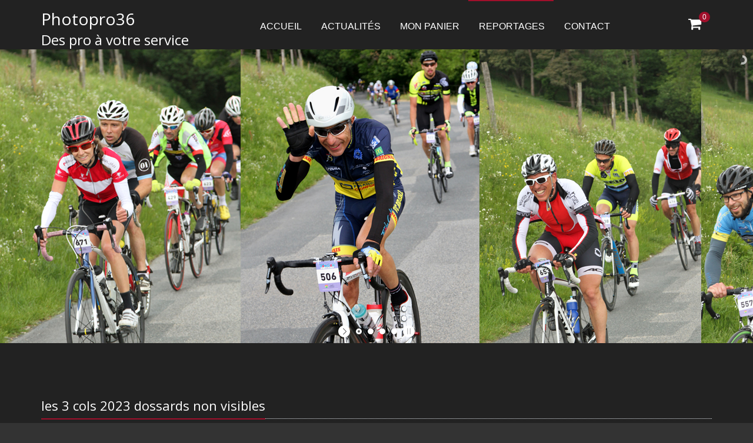

--- FILE ---
content_type: text/html; charset=utf-8
request_url: https://photopro36.fr/reportages-cycliste/les-3-cols-2023-dossards-non-visibles.html
body_size: 6473
content:

<!DOCTYPE html>
<!--[if IE 8]> <html lang="fr" class="ie8"> <![endif]-->
<!--[if IE 9]> <html lang="fr" class="ie9"> <![endif]-->
<!--[if !IE]><!--> <html lang="fr"> <!--<![endif]-->
<head>
	<title>Les reportages photo de Photopro36</title>

	<!-- Meta -->
	<meta charset="utf-8">
	<meta name="viewport" content="width=device-width, initial-scale=1.0">
	<meta name="description" content="Retrouver tous nos reportages.                        ">
	<meta name="author" lang="fr" content="Franck PICHON">
	<meta name="publisher" content="pichon.pro">

	<!-- Favicon -->
	<link rel="shortcut icon" href="favicon.ico">

	<!-- Web Fonts -->
	<link rel='stylesheet' type='text/css' href='//fonts.googleapis.com/css?family=Open+Sans:400,300,600&amp;subset=cyrillic,latin'>

	<!-- CSS Global Compulsory -->
	<link rel="stylesheet" href="https://photopro36.fr/assets/plugins/bootstrap/css/bootstrap.min.css">
	<link rel="stylesheet" href="https://photopro36.fr/assets/css/style.css">

	<!-- CSS Header and Footer -->
	<link rel="stylesheet" href="https://photopro36.fr/assets/css/headers/header-v5.css">
	<link rel="stylesheet" href="https://photopro36.fr/assets/css/footers/footer-v1.css">

	<!-- CSS Implementing Plugins -->
	<link rel="stylesheet" href="https://photopro36.fr/assets/plugins/animate.css">
	<link rel="stylesheet" href="https://photopro36.fr/assets/plugins/line-icons/line-icons.css">
	<link rel="stylesheet" href="https://photopro36.fr/assets/plugins/font-awesome/css/font-awesome.min.css">
	<link rel="stylesheet" href="https://photopro36.fr/assets/plugins/parallax-slider/css/parallax-slider.css">
	<link rel="stylesheet" href="https://photopro36.fr/assets/plugins/owl-carousel/owl-carousel/owl.carousel.css">
	<link rel="stylesheet" href="https://photopro36.fr/assets/plugins/cube-portfolio/cubeportfolio/css/cubeportfolio.min.css">
	<link rel="stylesheet" href="https://photopro36.fr/assets/plugins/layer-slider/layerslider/css/layerslider.css">
	
	<!-- CSS Theme -->
	<link rel="stylesheet" href="https://photopro36.fr/assets/css/theme-colors/dark-red.css" id="style_color">
	<link rel="stylesheet" href="https://photopro36.fr/assets/css/theme-skins/dark.css">

	<!-- CSS Customization -->
	<link rel="stylesheet" href="https://photopro36.fr/assets/css/custom.css">
	
</head>

	<body class="header-fixed">

		<!-- wrapper -->
		<div id="wrapper">

			<!--=== Header v6 ===-->
<div class="header-v5">
	
	<!-- Navbar -->
	<div class="navbar navbar-default mega-menu" role="navigation">
		<div class="container">

			<!-- Brand and toggle get grouped for better mobile display -->
			<div class="menu-container">
				<button type="button" class="navbar-toggle" data-toggle="collapse" data-target=".navbar-responsive-collapse">
					<span class="sr-only">Toggle navigation</span>
					<span class="icon-bar"></span>
					<span class="icon-bar"></span>
					<span class="icon-bar"></span>
				</button>
				<a class="navbar-brand" href="index.html">
					<h1 class="shadow-red">Photopro36</h1>
					<h2>Des pro à votre service</h2>
				</a>
				
			</div>

			<!-- Shopping Cart -->
			<div class="shop-badge badge-icons pull-right">
					<a href="#"><i class="fa fa-shopping-cart"></i></a>
					<span class="badge badge-sea rounded-x">0</span>
					<div class="badge-open">
						<ul class="list-unstyled mCustomScrollbar" data-mcs-theme="minimal-dark">
													</ul>
						<div class="subtotal">
							<div class="row">
								<!-- <div class="col-xs-6">
									<a href="shop-ui-inner.html" class="btn-u btn-u-sea-shop btn-block">Voir le panier</a>
								</div>
								<div class="col-xs-6"> -->
									<a href="https://photopro36.fr/panier.html" class="btn-u btn-u-sea-shop btn-block">Voir le panier</a>
								<!-- </div> -->
							</div>
						</div>
					</div>
				</div>
			<!-- End Shopping Cart -->

			<!-- Collect the nav links, forms, and other content for toggling -->
			<div class="collapse navbar-collapse navbar-responsive-collapse">
				<div class="menu-container">
					<ul class="nav navbar-nav">
						<li class=""><a class="dropdown-toogle" data-hover="dropdown" data-toggle="dropdown" href="https://photopro36.fr/index.html">Accueil</a></li><li class=""><a class="dropdown-toogle" data-hover="dropdown" data-toggle="dropdown" href="https://photopro36.fr/actualites-cyclistes.html">Actualités</a></li><li class=""><a class="dropdown-toogle" data-hover="dropdown" data-toggle="dropdown" href="https://photopro36.fr/panier.html">Mon panier</a></li><li class=" active"><a class="dropdown-toogle" data-hover="dropdown" data-toggle="dropdown" href="https://photopro36.fr/reportages-cycliste.html">Reportages</a></li><li class=""><a class="dropdown-toogle" data-hover="dropdown" data-toggle="dropdown" href="https://photopro36.fr/contact.html">Contact</a></li>					</ul>
				</div>
			</div><!--/navbar-collapse-->
		</div>
	</div>
	

<!--=== End Header v6 ===-->

	<div id="layerslider" style="width: 100%; height: 500px;">
            <div class="ls-slide" style="slidedirection: right; transition2d: 92,93,105; ">
            <img src="https://photopro36.fr/assets/images/Sans titre_1.jpg" class="ls-bg" alt="Photographie course cycliste 1">
        </div>
            <div class="ls-slide" style="slidedirection: right; transition2d: 92,93,105; ">
            <img src="https://photopro36.fr/assets/images/La Pierre Jodet 2011.jpg" class="ls-bg" alt="Photographie course cycliste 2">
        </div>
            <div class="ls-slide" style="slidedirection: right; transition2d: 92,93,105; ">
            <img src="https://photopro36.fr/assets/images/Championnat de France Masters 2012.jpg" class="ls-bg" alt="Photographie course cycliste 3">
        </div>
            <div class="ls-slide" style="slidedirection: right; transition2d: 92,93,105; ">
            <img src="https://photopro36.fr/assets/images/IMG_0384 _1500x687_.jpg" class="ls-bg" alt="Photographie course cycliste 4">
        </div>
    </div>		
</div>

					
			<div id="content" style="margin:auto">
			
				    <div class="container content-sm">
        <div class="headline">
            <h2 id="titreAlbum">les 3 cols 2023 dossards non visibles</h2>
        </div>

        <div class="cube-portfolio margin-bottom-20">
            <div id="grid-container" class="cbp-l-grid-fullWidth">
                
                                                                                                                                    
                        <div class="cbp-item" id="0" style='width:200px;'>
                            <div class="cbp-caption">
                                <div class="cbp-caption-defaultWrap">
                                    <a href="https://photopro36.fr/album/156/img4005-700x467.jpg" class="cbp-lightbox" data-title="img4005-700x467.jpg" data-cbp-lightbox='test'>
                                        <!-- <img src="https://photopro36.fr/album/156/thumbs/img4005-700x467.jpg" alt=""> -->
                                        <img class="img-responsive" width="200px" src="[data-uri]" data-cbp-src="https://photopro36.fr/album/156/thumbs/img4005-700x467.jpg">
                                    </a>
                                    <div class="pull-right">
                                        <span style="color:white">Ajouter au panier&nbsp;&nbsp;</span><i class="fa fa-shopping-cart text-danger"></i>
                                    </div>
                                </div>
                            </div>
                        </div>
                       
                                                                                
                        <div class="cbp-item" id="1" style='width:200px;'>
                            <div class="cbp-caption">
                                <div class="cbp-caption-defaultWrap">
                                    <a href="https://photopro36.fr/album/156/img4036-700x467.jpg" class="cbp-lightbox" data-title="img4036-700x467.jpg" data-cbp-lightbox='test'>
                                        <!-- <img src="https://photopro36.fr/album/156/thumbs/img4036-700x467.jpg" alt=""> -->
                                        <img class="img-responsive" width="200px" src="[data-uri]" data-cbp-src="https://photopro36.fr/album/156/thumbs/img4036-700x467.jpg">
                                    </a>
                                    <div class="pull-right">
                                        <span style="color:white">Ajouter au panier&nbsp;&nbsp;</span><i class="fa fa-shopping-cart text-danger"></i>
                                    </div>
                                </div>
                            </div>
                        </div>
                       
                                                                                
                        <div class="cbp-item" id="2" style='width:200px;'>
                            <div class="cbp-caption">
                                <div class="cbp-caption-defaultWrap">
                                    <a href="https://photopro36.fr/album/156/img4043-700x467.jpg" class="cbp-lightbox" data-title="img4043-700x467.jpg" data-cbp-lightbox='test'>
                                        <!-- <img src="https://photopro36.fr/album/156/thumbs/img4043-700x467.jpg" alt=""> -->
                                        <img class="img-responsive" width="200px" src="[data-uri]" data-cbp-src="https://photopro36.fr/album/156/thumbs/img4043-700x467.jpg">
                                    </a>
                                    <div class="pull-right">
                                        <span style="color:white">Ajouter au panier&nbsp;&nbsp;</span><i class="fa fa-shopping-cart text-danger"></i>
                                    </div>
                                </div>
                            </div>
                        </div>
                       
                                                                                
                        <div class="cbp-item" id="3" style='width:200px;'>
                            <div class="cbp-caption">
                                <div class="cbp-caption-defaultWrap">
                                    <a href="https://photopro36.fr/album/156/img4051-700x467.jpg" class="cbp-lightbox" data-title="img4051-700x467.jpg" data-cbp-lightbox='test'>
                                        <!-- <img src="https://photopro36.fr/album/156/thumbs/img4051-700x467.jpg" alt=""> -->
                                        <img class="img-responsive" width="200px" src="[data-uri]" data-cbp-src="https://photopro36.fr/album/156/thumbs/img4051-700x467.jpg">
                                    </a>
                                    <div class="pull-right">
                                        <span style="color:white">Ajouter au panier&nbsp;&nbsp;</span><i class="fa fa-shopping-cart text-danger"></i>
                                    </div>
                                </div>
                            </div>
                        </div>
                       
                                                                                
                        <div class="cbp-item" id="4" style='width:200px;'>
                            <div class="cbp-caption">
                                <div class="cbp-caption-defaultWrap">
                                    <a href="https://photopro36.fr/album/156/img4052-700x467.jpg" class="cbp-lightbox" data-title="img4052-700x467.jpg" data-cbp-lightbox='test'>
                                        <!-- <img src="https://photopro36.fr/album/156/thumbs/img4052-700x467.jpg" alt=""> -->
                                        <img class="img-responsive" width="200px" src="[data-uri]" data-cbp-src="https://photopro36.fr/album/156/thumbs/img4052-700x467.jpg">
                                    </a>
                                    <div class="pull-right">
                                        <span style="color:white">Ajouter au panier&nbsp;&nbsp;</span><i class="fa fa-shopping-cart text-danger"></i>
                                    </div>
                                </div>
                            </div>
                        </div>
                       
                                                                                
                        <div class="cbp-item" id="5" style='width:200px;'>
                            <div class="cbp-caption">
                                <div class="cbp-caption-defaultWrap">
                                    <a href="https://photopro36.fr/album/156/img4067-700x467.jpg" class="cbp-lightbox" data-title="img4067-700x467.jpg" data-cbp-lightbox='test'>
                                        <!-- <img src="https://photopro36.fr/album/156/thumbs/img4067-700x467.jpg" alt=""> -->
                                        <img class="img-responsive" width="200px" src="[data-uri]" data-cbp-src="https://photopro36.fr/album/156/thumbs/img4067-700x467.jpg">
                                    </a>
                                    <div class="pull-right">
                                        <span style="color:white">Ajouter au panier&nbsp;&nbsp;</span><i class="fa fa-shopping-cart text-danger"></i>
                                    </div>
                                </div>
                            </div>
                        </div>
                       
                                                                                
                        <div class="cbp-item" id="6" style='width:200px;'>
                            <div class="cbp-caption">
                                <div class="cbp-caption-defaultWrap">
                                    <a href="https://photopro36.fr/album/156/img4068-700x467.jpg" class="cbp-lightbox" data-title="img4068-700x467.jpg" data-cbp-lightbox='test'>
                                        <!-- <img src="https://photopro36.fr/album/156/thumbs/img4068-700x467.jpg" alt=""> -->
                                        <img class="img-responsive" width="200px" src="[data-uri]" data-cbp-src="https://photopro36.fr/album/156/thumbs/img4068-700x467.jpg">
                                    </a>
                                    <div class="pull-right">
                                        <span style="color:white">Ajouter au panier&nbsp;&nbsp;</span><i class="fa fa-shopping-cart text-danger"></i>
                                    </div>
                                </div>
                            </div>
                        </div>
                       
                                                                                
                        <div class="cbp-item" id="7" style='width:200px;'>
                            <div class="cbp-caption">
                                <div class="cbp-caption-defaultWrap">
                                    <a href="https://photopro36.fr/album/156/img4105-700x467.jpg" class="cbp-lightbox" data-title="img4105-700x467.jpg" data-cbp-lightbox='test'>
                                        <!-- <img src="https://photopro36.fr/album/156/thumbs/img4105-700x467.jpg" alt=""> -->
                                        <img class="img-responsive" width="200px" src="[data-uri]" data-cbp-src="https://photopro36.fr/album/156/thumbs/img4105-700x467.jpg">
                                    </a>
                                    <div class="pull-right">
                                        <span style="color:white">Ajouter au panier&nbsp;&nbsp;</span><i class="fa fa-shopping-cart text-danger"></i>
                                    </div>
                                </div>
                            </div>
                        </div>
                       
                                                                                
                        <div class="cbp-item" id="8" style='width:200px;'>
                            <div class="cbp-caption">
                                <div class="cbp-caption-defaultWrap">
                                    <a href="https://photopro36.fr/album/156/img4106-700x467.jpg" class="cbp-lightbox" data-title="img4106-700x467.jpg" data-cbp-lightbox='test'>
                                        <!-- <img src="https://photopro36.fr/album/156/thumbs/img4106-700x467.jpg" alt=""> -->
                                        <img class="img-responsive" width="200px" src="[data-uri]" data-cbp-src="https://photopro36.fr/album/156/thumbs/img4106-700x467.jpg">
                                    </a>
                                    <div class="pull-right">
                                        <span style="color:white">Ajouter au panier&nbsp;&nbsp;</span><i class="fa fa-shopping-cart text-danger"></i>
                                    </div>
                                </div>
                            </div>
                        </div>
                       
                                                                                
                        <div class="cbp-item" id="9" style='width:200px;'>
                            <div class="cbp-caption">
                                <div class="cbp-caption-defaultWrap">
                                    <a href="https://photopro36.fr/album/156/img4107-700x467.jpg" class="cbp-lightbox" data-title="img4107-700x467.jpg" data-cbp-lightbox='test'>
                                        <!-- <img src="https://photopro36.fr/album/156/thumbs/img4107-700x467.jpg" alt=""> -->
                                        <img class="img-responsive" width="200px" src="[data-uri]" data-cbp-src="https://photopro36.fr/album/156/thumbs/img4107-700x467.jpg">
                                    </a>
                                    <div class="pull-right">
                                        <span style="color:white">Ajouter au panier&nbsp;&nbsp;</span><i class="fa fa-shopping-cart text-danger"></i>
                                    </div>
                                </div>
                            </div>
                        </div>
                       
                                                                                
                        <div class="cbp-item" id="10" style='width:200px;'>
                            <div class="cbp-caption">
                                <div class="cbp-caption-defaultWrap">
                                    <a href="https://photopro36.fr/album/156/img4108-700x467.jpg" class="cbp-lightbox" data-title="img4108-700x467.jpg" data-cbp-lightbox='test'>
                                        <!-- <img src="https://photopro36.fr/album/156/thumbs/img4108-700x467.jpg" alt=""> -->
                                        <img class="img-responsive" width="200px" src="[data-uri]" data-cbp-src="https://photopro36.fr/album/156/thumbs/img4108-700x467.jpg">
                                    </a>
                                    <div class="pull-right">
                                        <span style="color:white">Ajouter au panier&nbsp;&nbsp;</span><i class="fa fa-shopping-cart text-danger"></i>
                                    </div>
                                </div>
                            </div>
                        </div>
                       
                                                                                
                        <div class="cbp-item" id="11" style='width:200px;'>
                            <div class="cbp-caption">
                                <div class="cbp-caption-defaultWrap">
                                    <a href="https://photopro36.fr/album/156/img4109-700x467.jpg" class="cbp-lightbox" data-title="img4109-700x467.jpg" data-cbp-lightbox='test'>
                                        <!-- <img src="https://photopro36.fr/album/156/thumbs/img4109-700x467.jpg" alt=""> -->
                                        <img class="img-responsive" width="200px" src="[data-uri]" data-cbp-src="https://photopro36.fr/album/156/thumbs/img4109-700x467.jpg">
                                    </a>
                                    <div class="pull-right">
                                        <span style="color:white">Ajouter au panier&nbsp;&nbsp;</span><i class="fa fa-shopping-cart text-danger"></i>
                                    </div>
                                </div>
                            </div>
                        </div>
                       
                                                                                
                        <div class="cbp-item" id="12" style='width:200px;'>
                            <div class="cbp-caption">
                                <div class="cbp-caption-defaultWrap">
                                    <a href="https://photopro36.fr/album/156/img4110-700x467.jpg" class="cbp-lightbox" data-title="img4110-700x467.jpg" data-cbp-lightbox='test'>
                                        <!-- <img src="https://photopro36.fr/album/156/thumbs/img4110-700x467.jpg" alt=""> -->
                                        <img class="img-responsive" width="200px" src="[data-uri]" data-cbp-src="https://photopro36.fr/album/156/thumbs/img4110-700x467.jpg">
                                    </a>
                                    <div class="pull-right">
                                        <span style="color:white">Ajouter au panier&nbsp;&nbsp;</span><i class="fa fa-shopping-cart text-danger"></i>
                                    </div>
                                </div>
                            </div>
                        </div>
                       
                                                                                
                        <div class="cbp-item" id="13" style='width:200px;'>
                            <div class="cbp-caption">
                                <div class="cbp-caption-defaultWrap">
                                    <a href="https://photopro36.fr/album/156/img4111-700x467.jpg" class="cbp-lightbox" data-title="img4111-700x467.jpg" data-cbp-lightbox='test'>
                                        <!-- <img src="https://photopro36.fr/album/156/thumbs/img4111-700x467.jpg" alt=""> -->
                                        <img class="img-responsive" width="200px" src="[data-uri]" data-cbp-src="https://photopro36.fr/album/156/thumbs/img4111-700x467.jpg">
                                    </a>
                                    <div class="pull-right">
                                        <span style="color:white">Ajouter au panier&nbsp;&nbsp;</span><i class="fa fa-shopping-cart text-danger"></i>
                                    </div>
                                </div>
                            </div>
                        </div>
                       
                                                                                
                        <div class="cbp-item" id="14" style='width:200px;'>
                            <div class="cbp-caption">
                                <div class="cbp-caption-defaultWrap">
                                    <a href="https://photopro36.fr/album/156/img4112-700x467.jpg" class="cbp-lightbox" data-title="img4112-700x467.jpg" data-cbp-lightbox='test'>
                                        <!-- <img src="https://photopro36.fr/album/156/thumbs/img4112-700x467.jpg" alt=""> -->
                                        <img class="img-responsive" width="200px" src="[data-uri]" data-cbp-src="https://photopro36.fr/album/156/thumbs/img4112-700x467.jpg">
                                    </a>
                                    <div class="pull-right">
                                        <span style="color:white">Ajouter au panier&nbsp;&nbsp;</span><i class="fa fa-shopping-cart text-danger"></i>
                                    </div>
                                </div>
                            </div>
                        </div>
                       
                                                                                
                        <div class="cbp-item" id="15" style='width:200px;'>
                            <div class="cbp-caption">
                                <div class="cbp-caption-defaultWrap">
                                    <a href="https://photopro36.fr/album/156/img4215-700x467.jpg" class="cbp-lightbox" data-title="img4215-700x467.jpg" data-cbp-lightbox='test'>
                                        <!-- <img src="https://photopro36.fr/album/156/thumbs/img4215-700x467.jpg" alt=""> -->
                                        <img class="img-responsive" width="200px" src="[data-uri]" data-cbp-src="https://photopro36.fr/album/156/thumbs/img4215-700x467.jpg">
                                    </a>
                                    <div class="pull-right">
                                        <span style="color:white">Ajouter au panier&nbsp;&nbsp;</span><i class="fa fa-shopping-cart text-danger"></i>
                                    </div>
                                </div>
                            </div>
                        </div>
                       
                                                                                
                        <div class="cbp-item" id="16" style='width:200px;'>
                            <div class="cbp-caption">
                                <div class="cbp-caption-defaultWrap">
                                    <a href="https://photopro36.fr/album/156/img4228-700x467.jpg" class="cbp-lightbox" data-title="img4228-700x467.jpg" data-cbp-lightbox='test'>
                                        <!-- <img src="https://photopro36.fr/album/156/thumbs/img4228-700x467.jpg" alt=""> -->
                                        <img class="img-responsive" width="200px" src="[data-uri]" data-cbp-src="https://photopro36.fr/album/156/thumbs/img4228-700x467.jpg">
                                    </a>
                                    <div class="pull-right">
                                        <span style="color:white">Ajouter au panier&nbsp;&nbsp;</span><i class="fa fa-shopping-cart text-danger"></i>
                                    </div>
                                </div>
                            </div>
                        </div>
                       
                                                                                
                        <div class="cbp-item" id="17" style='width:200px;'>
                            <div class="cbp-caption">
                                <div class="cbp-caption-defaultWrap">
                                    <a href="https://photopro36.fr/album/156/img4229-700x467.jpg" class="cbp-lightbox" data-title="img4229-700x467.jpg" data-cbp-lightbox='test'>
                                        <!-- <img src="https://photopro36.fr/album/156/thumbs/img4229-700x467.jpg" alt=""> -->
                                        <img class="img-responsive" width="200px" src="[data-uri]" data-cbp-src="https://photopro36.fr/album/156/thumbs/img4229-700x467.jpg">
                                    </a>
                                    <div class="pull-right">
                                        <span style="color:white">Ajouter au panier&nbsp;&nbsp;</span><i class="fa fa-shopping-cart text-danger"></i>
                                    </div>
                                </div>
                            </div>
                        </div>
                       
                                                                                
                        <div class="cbp-item" id="18" style='width:200px;'>
                            <div class="cbp-caption">
                                <div class="cbp-caption-defaultWrap">
                                    <a href="https://photopro36.fr/album/156/img4230-700x467.jpg" class="cbp-lightbox" data-title="img4230-700x467.jpg" data-cbp-lightbox='test'>
                                        <!-- <img src="https://photopro36.fr/album/156/thumbs/img4230-700x467.jpg" alt=""> -->
                                        <img class="img-responsive" width="200px" src="[data-uri]" data-cbp-src="https://photopro36.fr/album/156/thumbs/img4230-700x467.jpg">
                                    </a>
                                    <div class="pull-right">
                                        <span style="color:white">Ajouter au panier&nbsp;&nbsp;</span><i class="fa fa-shopping-cart text-danger"></i>
                                    </div>
                                </div>
                            </div>
                        </div>
                       
                                                                                
                        <div class="cbp-item" id="19" style='width:200px;'>
                            <div class="cbp-caption">
                                <div class="cbp-caption-defaultWrap">
                                    <a href="https://photopro36.fr/album/156/img4244-700x467.jpg" class="cbp-lightbox" data-title="img4244-700x467.jpg" data-cbp-lightbox='test'>
                                        <!-- <img src="https://photopro36.fr/album/156/thumbs/img4244-700x467.jpg" alt=""> -->
                                        <img class="img-responsive" width="200px" src="[data-uri]" data-cbp-src="https://photopro36.fr/album/156/thumbs/img4244-700x467.jpg">
                                    </a>
                                    <div class="pull-right">
                                        <span style="color:white">Ajouter au panier&nbsp;&nbsp;</span><i class="fa fa-shopping-cart text-danger"></i>
                                    </div>
                                </div>
                            </div>
                        </div>
                       
                                                                                
                        <div class="cbp-item" id="20" style='width:200px;'>
                            <div class="cbp-caption">
                                <div class="cbp-caption-defaultWrap">
                                    <a href="https://photopro36.fr/album/156/img4245-700x467.jpg" class="cbp-lightbox" data-title="img4245-700x467.jpg" data-cbp-lightbox='test'>
                                        <!-- <img src="https://photopro36.fr/album/156/thumbs/img4245-700x467.jpg" alt=""> -->
                                        <img class="img-responsive" width="200px" src="[data-uri]" data-cbp-src="https://photopro36.fr/album/156/thumbs/img4245-700x467.jpg">
                                    </a>
                                    <div class="pull-right">
                                        <span style="color:white">Ajouter au panier&nbsp;&nbsp;</span><i class="fa fa-shopping-cart text-danger"></i>
                                    </div>
                                </div>
                            </div>
                        </div>
                       
                                                                                
                        <div class="cbp-item" id="21" style='width:200px;'>
                            <div class="cbp-caption">
                                <div class="cbp-caption-defaultWrap">
                                    <a href="https://photopro36.fr/album/156/img4246-700x467.jpg" class="cbp-lightbox" data-title="img4246-700x467.jpg" data-cbp-lightbox='test'>
                                        <!-- <img src="https://photopro36.fr/album/156/thumbs/img4246-700x467.jpg" alt=""> -->
                                        <img class="img-responsive" width="200px" src="[data-uri]" data-cbp-src="https://photopro36.fr/album/156/thumbs/img4246-700x467.jpg">
                                    </a>
                                    <div class="pull-right">
                                        <span style="color:white">Ajouter au panier&nbsp;&nbsp;</span><i class="fa fa-shopping-cart text-danger"></i>
                                    </div>
                                </div>
                            </div>
                        </div>
                       
                                                                                
                        <div class="cbp-item" id="22" style='width:200px;'>
                            <div class="cbp-caption">
                                <div class="cbp-caption-defaultWrap">
                                    <a href="https://photopro36.fr/album/156/img4247-700x467.jpg" class="cbp-lightbox" data-title="img4247-700x467.jpg" data-cbp-lightbox='test'>
                                        <!-- <img src="https://photopro36.fr/album/156/thumbs/img4247-700x467.jpg" alt=""> -->
                                        <img class="img-responsive" width="200px" src="[data-uri]" data-cbp-src="https://photopro36.fr/album/156/thumbs/img4247-700x467.jpg">
                                    </a>
                                    <div class="pull-right">
                                        <span style="color:white">Ajouter au panier&nbsp;&nbsp;</span><i class="fa fa-shopping-cart text-danger"></i>
                                    </div>
                                </div>
                            </div>
                        </div>
                       
                                                                                
                        <div class="cbp-item" id="23" style='width:200px;'>
                            <div class="cbp-caption">
                                <div class="cbp-caption-defaultWrap">
                                    <a href="https://photopro36.fr/album/156/img4279-700x467.jpg" class="cbp-lightbox" data-title="img4279-700x467.jpg" data-cbp-lightbox='test'>
                                        <!-- <img src="https://photopro36.fr/album/156/thumbs/img4279-700x467.jpg" alt=""> -->
                                        <img class="img-responsive" width="200px" src="[data-uri]" data-cbp-src="https://photopro36.fr/album/156/thumbs/img4279-700x467.jpg">
                                    </a>
                                    <div class="pull-right">
                                        <span style="color:white">Ajouter au panier&nbsp;&nbsp;</span><i class="fa fa-shopping-cart text-danger"></i>
                                    </div>
                                </div>
                            </div>
                        </div>
                       
                                                                                
                        <div class="cbp-item" id="24" style='width:200px;'>
                            <div class="cbp-caption">
                                <div class="cbp-caption-defaultWrap">
                                    <a href="https://photopro36.fr/album/156/img4282-700x467.jpg" class="cbp-lightbox" data-title="img4282-700x467.jpg" data-cbp-lightbox='test'>
                                        <!-- <img src="https://photopro36.fr/album/156/thumbs/img4282-700x467.jpg" alt=""> -->
                                        <img class="img-responsive" width="200px" src="[data-uri]" data-cbp-src="https://photopro36.fr/album/156/thumbs/img4282-700x467.jpg">
                                    </a>
                                    <div class="pull-right">
                                        <span style="color:white">Ajouter au panier&nbsp;&nbsp;</span><i class="fa fa-shopping-cart text-danger"></i>
                                    </div>
                                </div>
                            </div>
                        </div>
                       
                                                                                
                        <div class="cbp-item" id="25" style='width:200px;'>
                            <div class="cbp-caption">
                                <div class="cbp-caption-defaultWrap">
                                    <a href="https://photopro36.fr/album/156/img4305-700x467.jpg" class="cbp-lightbox" data-title="img4305-700x467.jpg" data-cbp-lightbox='test'>
                                        <!-- <img src="https://photopro36.fr/album/156/thumbs/img4305-700x467.jpg" alt=""> -->
                                        <img class="img-responsive" width="200px" src="[data-uri]" data-cbp-src="https://photopro36.fr/album/156/thumbs/img4305-700x467.jpg">
                                    </a>
                                    <div class="pull-right">
                                        <span style="color:white">Ajouter au panier&nbsp;&nbsp;</span><i class="fa fa-shopping-cart text-danger"></i>
                                    </div>
                                </div>
                            </div>
                        </div>
                       
                                                                                
                        <div class="cbp-item" id="26" style='width:200px;'>
                            <div class="cbp-caption">
                                <div class="cbp-caption-defaultWrap">
                                    <a href="https://photopro36.fr/album/156/img4336-700x467.jpg" class="cbp-lightbox" data-title="img4336-700x467.jpg" data-cbp-lightbox='test'>
                                        <!-- <img src="https://photopro36.fr/album/156/thumbs/img4336-700x467.jpg" alt=""> -->
                                        <img class="img-responsive" width="200px" src="[data-uri]" data-cbp-src="https://photopro36.fr/album/156/thumbs/img4336-700x467.jpg">
                                    </a>
                                    <div class="pull-right">
                                        <span style="color:white">Ajouter au panier&nbsp;&nbsp;</span><i class="fa fa-shopping-cart text-danger"></i>
                                    </div>
                                </div>
                            </div>
                        </div>
                       
                                                                                
                        <div class="cbp-item" id="27" style='width:200px;'>
                            <div class="cbp-caption">
                                <div class="cbp-caption-defaultWrap">
                                    <a href="https://photopro36.fr/album/156/img4385-700x467.jpg" class="cbp-lightbox" data-title="img4385-700x467.jpg" data-cbp-lightbox='test'>
                                        <!-- <img src="https://photopro36.fr/album/156/thumbs/img4385-700x467.jpg" alt=""> -->
                                        <img class="img-responsive" width="200px" src="[data-uri]" data-cbp-src="https://photopro36.fr/album/156/thumbs/img4385-700x467.jpg">
                                    </a>
                                    <div class="pull-right">
                                        <span style="color:white">Ajouter au panier&nbsp;&nbsp;</span><i class="fa fa-shopping-cart text-danger"></i>
                                    </div>
                                </div>
                            </div>
                        </div>
                       
                                                                                
                        <div class="cbp-item" id="28" style='width:200px;'>
                            <div class="cbp-caption">
                                <div class="cbp-caption-defaultWrap">
                                    <a href="https://photopro36.fr/album/156/img4386-700x467.jpg" class="cbp-lightbox" data-title="img4386-700x467.jpg" data-cbp-lightbox='test'>
                                        <!-- <img src="https://photopro36.fr/album/156/thumbs/img4386-700x467.jpg" alt=""> -->
                                        <img class="img-responsive" width="200px" src="[data-uri]" data-cbp-src="https://photopro36.fr/album/156/thumbs/img4386-700x467.jpg">
                                    </a>
                                    <div class="pull-right">
                                        <span style="color:white">Ajouter au panier&nbsp;&nbsp;</span><i class="fa fa-shopping-cart text-danger"></i>
                                    </div>
                                </div>
                            </div>
                        </div>
                       
                                                                                
                        <div class="cbp-item" id="29" style='width:200px;'>
                            <div class="cbp-caption">
                                <div class="cbp-caption-defaultWrap">
                                    <a href="https://photopro36.fr/album/156/img4424-700x467.jpg" class="cbp-lightbox" data-title="img4424-700x467.jpg" data-cbp-lightbox='test'>
                                        <!-- <img src="https://photopro36.fr/album/156/thumbs/img4424-700x467.jpg" alt=""> -->
                                        <img class="img-responsive" width="200px" src="[data-uri]" data-cbp-src="https://photopro36.fr/album/156/thumbs/img4424-700x467.jpg">
                                    </a>
                                    <div class="pull-right">
                                        <span style="color:white">Ajouter au panier&nbsp;&nbsp;</span><i class="fa fa-shopping-cart text-danger"></i>
                                    </div>
                                </div>
                            </div>
                        </div>
                       
                                                                                
                        <div class="cbp-item" id="30" style='width:200px;'>
                            <div class="cbp-caption">
                                <div class="cbp-caption-defaultWrap">
                                    <a href="https://photopro36.fr/album/156/img4425-700x467.jpg" class="cbp-lightbox" data-title="img4425-700x467.jpg" data-cbp-lightbox='test'>
                                        <!-- <img src="https://photopro36.fr/album/156/thumbs/img4425-700x467.jpg" alt=""> -->
                                        <img class="img-responsive" width="200px" src="[data-uri]" data-cbp-src="https://photopro36.fr/album/156/thumbs/img4425-700x467.jpg">
                                    </a>
                                    <div class="pull-right">
                                        <span style="color:white">Ajouter au panier&nbsp;&nbsp;</span><i class="fa fa-shopping-cart text-danger"></i>
                                    </div>
                                </div>
                            </div>
                        </div>
                       
                                                                                
                        <div class="cbp-item" id="31" style='width:200px;'>
                            <div class="cbp-caption">
                                <div class="cbp-caption-defaultWrap">
                                    <a href="https://photopro36.fr/album/156/img4526-700x467.jpg" class="cbp-lightbox" data-title="img4526-700x467.jpg" data-cbp-lightbox='test'>
                                        <!-- <img src="https://photopro36.fr/album/156/thumbs/img4526-700x467.jpg" alt=""> -->
                                        <img class="img-responsive" width="200px" src="[data-uri]" data-cbp-src="https://photopro36.fr/album/156/thumbs/img4526-700x467.jpg">
                                    </a>
                                    <div class="pull-right">
                                        <span style="color:white">Ajouter au panier&nbsp;&nbsp;</span><i class="fa fa-shopping-cart text-danger"></i>
                                    </div>
                                </div>
                            </div>
                        </div>
                       
                                                                                
                        <div class="cbp-item" id="32" style='width:200px;'>
                            <div class="cbp-caption">
                                <div class="cbp-caption-defaultWrap">
                                    <a href="https://photopro36.fr/album/156/img4533-700x467.jpg" class="cbp-lightbox" data-title="img4533-700x467.jpg" data-cbp-lightbox='test'>
                                        <!-- <img src="https://photopro36.fr/album/156/thumbs/img4533-700x467.jpg" alt=""> -->
                                        <img class="img-responsive" width="200px" src="[data-uri]" data-cbp-src="https://photopro36.fr/album/156/thumbs/img4533-700x467.jpg">
                                    </a>
                                    <div class="pull-right">
                                        <span style="color:white">Ajouter au panier&nbsp;&nbsp;</span><i class="fa fa-shopping-cart text-danger"></i>
                                    </div>
                                </div>
                            </div>
                        </div>
                       
                                                                                
                        <div class="cbp-item" id="33" style='width:200px;'>
                            <div class="cbp-caption">
                                <div class="cbp-caption-defaultWrap">
                                    <a href="https://photopro36.fr/album/156/img4576-700x467.jpg" class="cbp-lightbox" data-title="img4576-700x467.jpg" data-cbp-lightbox='test'>
                                        <!-- <img src="https://photopro36.fr/album/156/thumbs/img4576-700x467.jpg" alt=""> -->
                                        <img class="img-responsive" width="200px" src="[data-uri]" data-cbp-src="https://photopro36.fr/album/156/thumbs/img4576-700x467.jpg">
                                    </a>
                                    <div class="pull-right">
                                        <span style="color:white">Ajouter au panier&nbsp;&nbsp;</span><i class="fa fa-shopping-cart text-danger"></i>
                                    </div>
                                </div>
                            </div>
                        </div>
                       
                                                                                
                        <div class="cbp-item" id="34" style='width:200px;'>
                            <div class="cbp-caption">
                                <div class="cbp-caption-defaultWrap">
                                    <a href="https://photopro36.fr/album/156/img4622-700x467.jpg" class="cbp-lightbox" data-title="img4622-700x467.jpg" data-cbp-lightbox='test'>
                                        <!-- <img src="https://photopro36.fr/album/156/thumbs/img4622-700x467.jpg" alt=""> -->
                                        <img class="img-responsive" width="200px" src="[data-uri]" data-cbp-src="https://photopro36.fr/album/156/thumbs/img4622-700x467.jpg">
                                    </a>
                                    <div class="pull-right">
                                        <span style="color:white">Ajouter au panier&nbsp;&nbsp;</span><i class="fa fa-shopping-cart text-danger"></i>
                                    </div>
                                </div>
                            </div>
                        </div>
                       
                                                                                
                        <div class="cbp-item" id="35" style='width:200px;'>
                            <div class="cbp-caption">
                                <div class="cbp-caption-defaultWrap">
                                    <a href="https://photopro36.fr/album/156/img4633-700x467.jpg" class="cbp-lightbox" data-title="img4633-700x467.jpg" data-cbp-lightbox='test'>
                                        <!-- <img src="https://photopro36.fr/album/156/thumbs/img4633-700x467.jpg" alt=""> -->
                                        <img class="img-responsive" width="200px" src="[data-uri]" data-cbp-src="https://photopro36.fr/album/156/thumbs/img4633-700x467.jpg">
                                    </a>
                                    <div class="pull-right">
                                        <span style="color:white">Ajouter au panier&nbsp;&nbsp;</span><i class="fa fa-shopping-cart text-danger"></i>
                                    </div>
                                </div>
                            </div>
                        </div>
                       
                                                                                
                        <div class="cbp-item" id="36" style='width:200px;'>
                            <div class="cbp-caption">
                                <div class="cbp-caption-defaultWrap">
                                    <a href="https://photopro36.fr/album/156/img4635-700x467.jpg" class="cbp-lightbox" data-title="img4635-700x467.jpg" data-cbp-lightbox='test'>
                                        <!-- <img src="https://photopro36.fr/album/156/thumbs/img4635-700x467.jpg" alt=""> -->
                                        <img class="img-responsive" width="200px" src="[data-uri]" data-cbp-src="https://photopro36.fr/album/156/thumbs/img4635-700x467.jpg">
                                    </a>
                                    <div class="pull-right">
                                        <span style="color:white">Ajouter au panier&nbsp;&nbsp;</span><i class="fa fa-shopping-cart text-danger"></i>
                                    </div>
                                </div>
                            </div>
                        </div>
                       
                                                                                
                        <div class="cbp-item" id="37" style='width:200px;'>
                            <div class="cbp-caption">
                                <div class="cbp-caption-defaultWrap">
                                    <a href="https://photopro36.fr/album/156/img4636-700x467.jpg" class="cbp-lightbox" data-title="img4636-700x467.jpg" data-cbp-lightbox='test'>
                                        <!-- <img src="https://photopro36.fr/album/156/thumbs/img4636-700x467.jpg" alt=""> -->
                                        <img class="img-responsive" width="200px" src="[data-uri]" data-cbp-src="https://photopro36.fr/album/156/thumbs/img4636-700x467.jpg">
                                    </a>
                                    <div class="pull-right">
                                        <span style="color:white">Ajouter au panier&nbsp;&nbsp;</span><i class="fa fa-shopping-cart text-danger"></i>
                                    </div>
                                </div>
                            </div>
                        </div>
                       
                                                                                
                        <div class="cbp-item" id="38" style='width:200px;'>
                            <div class="cbp-caption">
                                <div class="cbp-caption-defaultWrap">
                                    <a href="https://photopro36.fr/album/156/img4714-700x467.jpg" class="cbp-lightbox" data-title="img4714-700x467.jpg" data-cbp-lightbox='test'>
                                        <!-- <img src="https://photopro36.fr/album/156/thumbs/img4714-700x467.jpg" alt=""> -->
                                        <img class="img-responsive" width="200px" src="[data-uri]" data-cbp-src="https://photopro36.fr/album/156/thumbs/img4714-700x467.jpg">
                                    </a>
                                    <div class="pull-right">
                                        <span style="color:white">Ajouter au panier&nbsp;&nbsp;</span><i class="fa fa-shopping-cart text-danger"></i>
                                    </div>
                                </div>
                            </div>
                        </div>
                       
                                                                                
                        <div class="cbp-item" id="39" style='width:200px;'>
                            <div class="cbp-caption">
                                <div class="cbp-caption-defaultWrap">
                                    <a href="https://photopro36.fr/album/156/img4726-700x467.jpg" class="cbp-lightbox" data-title="img4726-700x467.jpg" data-cbp-lightbox='test'>
                                        <!-- <img src="https://photopro36.fr/album/156/thumbs/img4726-700x467.jpg" alt=""> -->
                                        <img class="img-responsive" width="200px" src="[data-uri]" data-cbp-src="https://photopro36.fr/album/156/thumbs/img4726-700x467.jpg">
                                    </a>
                                    <div class="pull-right">
                                        <span style="color:white">Ajouter au panier&nbsp;&nbsp;</span><i class="fa fa-shopping-cart text-danger"></i>
                                    </div>
                                </div>
                            </div>
                        </div>
                       
                                                                                
                        <div class="cbp-item" id="40" style='width:200px;'>
                            <div class="cbp-caption">
                                <div class="cbp-caption-defaultWrap">
                                    <a href="https://photopro36.fr/album/156/img4745-700x467.jpg" class="cbp-lightbox" data-title="img4745-700x467.jpg" data-cbp-lightbox='test'>
                                        <!-- <img src="https://photopro36.fr/album/156/thumbs/img4745-700x467.jpg" alt=""> -->
                                        <img class="img-responsive" width="200px" src="[data-uri]" data-cbp-src="https://photopro36.fr/album/156/thumbs/img4745-700x467.jpg">
                                    </a>
                                    <div class="pull-right">
                                        <span style="color:white">Ajouter au panier&nbsp;&nbsp;</span><i class="fa fa-shopping-cart text-danger"></i>
                                    </div>
                                </div>
                            </div>
                        </div>
                       
                                                                                
                        <div class="cbp-item" id="41" style='width:200px;'>
                            <div class="cbp-caption">
                                <div class="cbp-caption-defaultWrap">
                                    <a href="https://photopro36.fr/album/156/img4769-700x467.jpg" class="cbp-lightbox" data-title="img4769-700x467.jpg" data-cbp-lightbox='test'>
                                        <!-- <img src="https://photopro36.fr/album/156/thumbs/img4769-700x467.jpg" alt=""> -->
                                        <img class="img-responsive" width="200px" src="[data-uri]" data-cbp-src="https://photopro36.fr/album/156/thumbs/img4769-700x467.jpg">
                                    </a>
                                    <div class="pull-right">
                                        <span style="color:white">Ajouter au panier&nbsp;&nbsp;</span><i class="fa fa-shopping-cart text-danger"></i>
                                    </div>
                                </div>
                            </div>
                        </div>
                       
                                                                                
                        <div class="cbp-item" id="42" style='width:200px;'>
                            <div class="cbp-caption">
                                <div class="cbp-caption-defaultWrap">
                                    <a href="https://photopro36.fr/album/156/img4816-700x467.jpg" class="cbp-lightbox" data-title="img4816-700x467.jpg" data-cbp-lightbox='test'>
                                        <!-- <img src="https://photopro36.fr/album/156/thumbs/img4816-700x467.jpg" alt=""> -->
                                        <img class="img-responsive" width="200px" src="[data-uri]" data-cbp-src="https://photopro36.fr/album/156/thumbs/img4816-700x467.jpg">
                                    </a>
                                    <div class="pull-right">
                                        <span style="color:white">Ajouter au panier&nbsp;&nbsp;</span><i class="fa fa-shopping-cart text-danger"></i>
                                    </div>
                                </div>
                            </div>
                        </div>
                       
                                                                                
                        <div class="cbp-item" id="43" style='width:200px;'>
                            <div class="cbp-caption">
                                <div class="cbp-caption-defaultWrap">
                                    <a href="https://photopro36.fr/album/156/img4851-700x467.jpg" class="cbp-lightbox" data-title="img4851-700x467.jpg" data-cbp-lightbox='test'>
                                        <!-- <img src="https://photopro36.fr/album/156/thumbs/img4851-700x467.jpg" alt=""> -->
                                        <img class="img-responsive" width="200px" src="[data-uri]" data-cbp-src="https://photopro36.fr/album/156/thumbs/img4851-700x467.jpg">
                                    </a>
                                    <div class="pull-right">
                                        <span style="color:white">Ajouter au panier&nbsp;&nbsp;</span><i class="fa fa-shopping-cart text-danger"></i>
                                    </div>
                                </div>
                            </div>
                        </div>
                       
                                                                                
                        <div class="cbp-item" id="44" style='width:200px;'>
                            <div class="cbp-caption">
                                <div class="cbp-caption-defaultWrap">
                                    <a href="https://photopro36.fr/album/156/img4861-700x467.jpg" class="cbp-lightbox" data-title="img4861-700x467.jpg" data-cbp-lightbox='test'>
                                        <!-- <img src="https://photopro36.fr/album/156/thumbs/img4861-700x467.jpg" alt=""> -->
                                        <img class="img-responsive" width="200px" src="[data-uri]" data-cbp-src="https://photopro36.fr/album/156/thumbs/img4861-700x467.jpg">
                                    </a>
                                    <div class="pull-right">
                                        <span style="color:white">Ajouter au panier&nbsp;&nbsp;</span><i class="fa fa-shopping-cart text-danger"></i>
                                    </div>
                                </div>
                            </div>
                        </div>
                       
                                                                                
                        <div class="cbp-item" id="45" style='width:200px;'>
                            <div class="cbp-caption">
                                <div class="cbp-caption-defaultWrap">
                                    <a href="https://photopro36.fr/album/156/img4905-700x467.jpg" class="cbp-lightbox" data-title="img4905-700x467.jpg" data-cbp-lightbox='test'>
                                        <!-- <img src="https://photopro36.fr/album/156/thumbs/img4905-700x467.jpg" alt=""> -->
                                        <img class="img-responsive" width="200px" src="[data-uri]" data-cbp-src="https://photopro36.fr/album/156/thumbs/img4905-700x467.jpg">
                                    </a>
                                    <div class="pull-right">
                                        <span style="color:white">Ajouter au panier&nbsp;&nbsp;</span><i class="fa fa-shopping-cart text-danger"></i>
                                    </div>
                                </div>
                            </div>
                        </div>
                       
                                                                                
                        <div class="cbp-item" id="46" style='width:200px;'>
                            <div class="cbp-caption">
                                <div class="cbp-caption-defaultWrap">
                                    <a href="https://photopro36.fr/album/156/img4908-700x467.jpg" class="cbp-lightbox" data-title="img4908-700x467.jpg" data-cbp-lightbox='test'>
                                        <!-- <img src="https://photopro36.fr/album/156/thumbs/img4908-700x467.jpg" alt=""> -->
                                        <img class="img-responsive" width="200px" src="[data-uri]" data-cbp-src="https://photopro36.fr/album/156/thumbs/img4908-700x467.jpg">
                                    </a>
                                    <div class="pull-right">
                                        <span style="color:white">Ajouter au panier&nbsp;&nbsp;</span><i class="fa fa-shopping-cart text-danger"></i>
                                    </div>
                                </div>
                            </div>
                        </div>
                       
                                                </div>
        </div>
    </div>

<script>
    document.addEventListener("DOMContentLoaded", function() {

        jQuery("#grid-container").on('updateImagesMarkupEnd.cbp', function(e, obj) {
            var photoContainer = document.getElementById((obj.current))
            var album = document.getElementById('titreAlbum').innerText;
            var photoSrc = photoContainer.getElementsByTagName('img')[0].src;
            var data = {
                    'album' : album,
                    'photoSrc' : photoSrc,
                    'numeroPhoto' : obj.current +1 
                };
            var footer = document.querySelector('.cbp-popup-ready .cbp-popup-lightbox-bottom');
            var counter = footer.lastChild;
            footer.innerHTML = '';
            footer.appendChild(counter);
                var row = document.createElement('div');
                row.className="row";
                    var col1 = document.createElement('div');
                    col1.className = 'col-md-8';
                    col1.style="color:white;font-size:16px;";
                        var rowInCol = document.createElement('div');
                        rowInCol.className="row";
                            var col = document.createElement('div');
                            col.className = "col-md-4 text-right";
                            col.innerText = "Album : ";
                        rowInCol.appendChild(col);
                            col = document.createElement('div');
                            col.className = "col-md-8";
                            col.innerText = album;
                        rowInCol.appendChild(col);
                    col1.appendChild(rowInCol);
                        rowInCol.className = "row";
                                var col = document.createElement('div');
                                col.className = "col-md-4 text-right";
                                col.innerText="Photo numéro : ";
                        rowInCol.appendChild(col);
                            col = document.createElement('div');
                            col.className = "col-md-8";
                            col.innerText = obj.current +1;
                        rowInCol.appendChild(col);
                    col1.appendChild(rowInCol);
                        rowInCol.className = "row";
                                var col = document.createElement('div');
                                col.className = "col-md-4 text-right";
                                col.innerText="Fichier : ";
                        rowInCol.appendChild(col);
                            col = document.createElement('div');
                            col.className = "col-md-8";
                            var matches = photoSrc.match(/(([^\/]*)\.jpg)$/);
                            col.innerText = matches[1];
                        rowInCol.appendChild(col);
                    col1.appendChild(rowInCol);
                row.appendChild(col1);
                var col2 = document.createElement('div');
                    col2.className = 'col-md-4';
                    col2.style = 'padding-top:40px';
                        var button = document.createElement('button');
                        button.className = 'btn-u btn-u-sea-shop pull-right';
                        button.innerText = 'Ajouter au panier';
                        button.addEventListener('click', function(e) {
                            var data = {
                                'album' : album,
                                'photoSrc' : photoSrc,
                                'numeroPhoto' : obj.current +1 
                            };
                            $.ajax({
                                type: 'POST',
                                url: "https://photopro36.fr/addToCart.ajax.php?add",
                                data: JSON.stringify(data),
                                dataType: 'json',
                                success: function (data) {
                                    var nbPanier = document.querySelector('.shop-badge span.badge');
                                    nbPanier.innerText = parseInt(nbPanier.innerText) + 1;
                                    var panier = document.querySelector('.header-v5 .badge-open ul');
                                    var li = document.createElement('li');
                                        var img = document.createElement('img');
                                        img.src = data.photoSrc;
                                        img.classList.add("mCS_img_loaded");
                                        li.appendChild(img);
                                        var div = document.createElement('div');
                                            var span = document.createElement('span');
                                                span.innerText = data.album;
                                            div.appendChild(span);
                                            
                                            span = document.createElement('span');
                                                var matches = data.photoSrc.match(/(([^\/]*)\.jpg)$/);
                                                span.innerText = matches[1];
                                            div.appendChild(span);
                                        li.appendChild(div);
                                    panier.appendChild(li);
                                    document.getElementsByTagName('body')[0].lastChild.click();
                                }
                            });
                        });
                    col2.appendChild(button);
                row.appendChild(col2); 
            footer.appendChild(row);
		});

        [].forEach.call(document.querySelectorAll('.cbp-caption-defaultWrap > div'), function(el) {
            el.addEventListener('click', function(){
                var album = document.getElementById('titreAlbum').innerText;
                var photoSrc = this.previousElementSibling.getElementsByTagName('img')[0].src;
                data = {
                    'album' : album,
                    'photoSrc' : photoSrc,
                    'numeroPhoto' :this.parentNode.parentNode.parentNode.parentNode.id
                };
                $.ajax({
                    type: 'POST',
                    url: "https://photopro36.fr/addToCart.ajax.php?add",
                    data: JSON.stringify(data),
                    dataType: 'json',
                    success: function (data) {
                        var nbPanier = document.querySelector('.shop-badge span.badge');
                        nbPanier.innerText = parseInt(nbPanier.innerText) + 1;
                        var panier = document.querySelector('.header-v5 .badge-open ul');
                        var li = document.createElement('li');
                            var img = document.createElement('img');
                            img.src = data.photoSrc;
                            img.classList.add("mCS_img_loaded");
                            li.appendChild(img);
                            var div = document.createElement('div');
                                var span = document.createElement('span');
                                    span.innerText = data.album;
                                div.appendChild(span);
                                
                                span = document.createElement('span');
                                    var matches = data.photoSrc.match(/(([^\/]*)\.jpg)$/);
                                    span.innerText = matches[1];
                                div.appendChild(span);
                            li.appendChild(div);
                        panier.appendChild(li);
                    }
                });
            });
        });
    });
</script>

<script>
    </script>			
			</div>
			
			<!-- FOOTER -->
			
<div class="footer-v1">
    <div class="footer">
        <div class="container">
            <div class="row">
                <!-- About -->
                <div class="col-md-3 md-margin-bottom-40">
                    <div class="posts">
                        <div class="headline"><h2>Photopro36</h2></div>
                        <p>Prise de vue sur le lieu des competitions, développement des photos et vente de celles ci sur place mais aussi vente en ligne de photos de sport.</p> <p>Deplacement  France et  etranger a la demande. Tous reportages photos séminaires congrès réunion de famille, mariage, bapteme communion. Calendriers, retouche photo, mariage et autres...</p>
                    </div>
                </div><!--/col-md-3-->
                <!-- End About -->

                <!-- Latest -->
                <div class="col-md-3 md-margin-bottom-40">
                    <div class="posts">
                        <div class="headline"><h2>Derniers albums photos</h2></div>
                            <ul class="list-unstyled latest-list">
                                                            <li>
                                    <a href="https://photopro36.fr/reportages-cycliste/bocage-du-gatinais--petit-parcours.html">Bocage du Gatînais  petit parcours</a>
                                    <small>28/09/2025 21:13:27</small>
                                </li>
                                                            <li>
                                    <a href="https://photopro36.fr/reportages-cycliste/bocage-du-gatinais--grand-parcours.html">Bocage du Gatînais  grand parcours</a>
                                    <small>28/09/2025 21:06:44</small>
                                </li>
                                                            <li>
                                    <a href="https://photopro36.fr/reportages-cycliste/la-raymond-martin-parcours-du-95kms---doubles-du-150-kms.html">La Raymond Martin parcours du 95kms  + doublés du 150 kms</a>
                                    <small>15/09/2025 09:44:57</small>
                                </li>
                                                            <li>
                                    <a href="https://photopro36.fr/reportages-cycliste/la-raymond-martin-2025-grand-parcours-apres-champmotteux.html">La Raymond Martin 2025 Grand parcours après Champmotteux</a>
                                    <small>15/09/2025 09:38:10</small>
                                </li>
                                                    </ul>
                    </div>
                </div><!--/col-md-3-->
                <!-- End Latest -->

                <!-- Link List -->
                <div class="col-md-3 md-margin-bottom-40">
                    <div class="headline"><h2>Liens utiles</h2></div>
                    <ul class="list-unstyled link-list">
                        <li><a class="dropdown-toogle" data-hover="dropdown" data-toggle="dropdown" href="https://photopro36.fr/information.html">Information / Paiement CB</a></li><li><a class="dropdown-toogle" data-hover="dropdown" data-toggle="dropdown" href="https://photopro36.fr/faq.html">Questions fréquentes</a></li><li><a class="dropdown-toogle" data-hover="dropdown" data-toggle="dropdown" href="https://photopro36.fr/qui-sommes-nous.html">Qui sommes nous ?</a></li><li><a class="dropdown-toogle" data-hover="dropdown" data-toggle="dropdown" href="https://photopro36.fr/cgv.html">CGV</a></li>                    </ul>
                </div><!--/col-md-3-->
                <!-- End Link List -->

                <!-- Address -->
                <div class="col-md-3 map-img md-margin-bottom-40">
                    <div class="headline"><h2>Contacter nous</h2></div>
                    <address class="md-margin-bottom-40">
                        4, impasse du Tivoli <br/>
                        36600 Valençay<br/>
                        Tél : 06 08 13 65 27 <br/>
                        Email: <a href="mailto:pchailleux@yahoo.fr" class="">pchailleux[@]yahoo.fr</a>
                    </address>
                </div><!--/col-md-3-->
                <!-- End Address -->
            </div>
        </div>
    </div><!--/footer-->

    <div class="copyright">
        <div class="container">
            <div class="row">
                <div class="col-md-6">
                    <p>
                        <a href="https://pichon.pro">2019 © Tous droits réservés.</a>
                    </p>
                </div>

                <!-- Social Links -->
                <div class="col-md-6">
                    <ul class="footer-socials list-inline">
                        <li>
                            <a href="https://www.facebook.com/Photopro36-269503966432656/" class="tooltips" data-toggle="tooltip" data-placement="top" title="" data-original-title="Facebook">
                                <i class="fa fa-facebook"></i>
                            </a>
                        </li>
                    </ul>
                </div>
                <!-- End Social Links -->
            </div>
        </div>
    </div><!--/copyright-->
</div>			
		</div>
		<!-- /wrapper -->
		
		

		<!-- SCROLL TO TOP -->
		<a href="#" id="toTop"></a>


		<!-- PRELOADER -->
		<div id="preloader">
			<div class="inner">
				<span class="loader"></span>
			</div>
		</div><!-- /PRELOADER -->


		<!-- JS Global Compulsory -->
		<script type="text/javascript" src="https://photopro36.fr/assets/plugins/jquery/jquery.min.js"></script>
	<script type="text/javascript" src="https://photopro36.fr/assets/plugins/jquery/jquery-migrate.min.js"></script>
	<script type="text/javascript" src="https://photopro36.fr/assets/plugins/bootstrap/js/bootstrap.min.js"></script>
	<!-- JS Implementing Plugins -->
	<script type="text/javascript" src="https://photopro36.fr/assets/plugins/back-to-top.js"></script>
	<script type="text/javascript" src="https://photopro36.fr/assets/plugins/smoothScroll.js"></script>
	<script type="text/javascript" src="https://photopro36.fr/assets/plugins/jquery.parallax.js"></script>
	<script type="text/javascript" src="https://photopro36.fr/assets/plugins/scrollbar/js/jquery.mCustomScrollbar.concat.min.js"></script>
	<script type="text/javascript" src="https://photopro36.fr/assets/plugins/cube-portfolio/cubeportfolio/js/jquery.cubeportfolio.js"></script>
	<script type="text/javascript" src="https://photopro36.fr/assets/plugins/layer-slider/layerslider/js/greensock.js"></script>
	<script type="text/javascript" src="https://photopro36.fr/assets/plugins/layer-slider/layerslider/js/layerslider.transitions.js"></script>
	<script type="text/javascript" src="https://photopro36.fr/assets/plugins/layer-slider/layerslider/js/layerslider.kreaturamedia.jquery.js"></script>
	<!-- JS Customization -->
	<script type="text/javascript" src="https://photopro36.fr/assets/js/custom.js"></script>
	<!-- JS Page Level -->
	<script type="text/javascript" src="https://photopro36.fr/assets/js/plugins/layer-slider.js"></script>
	<script type="text/javascript" src="https://photopro36.fr/assets/js/app.js"></script>
		<!--[if lt IE 9]>
		<script src="assets/plugins/respond.js"></script>
		<script src="assets/plugins/html5shiv.js"></script>
		<script src="assets/plugins/placeholder-IE-fixes.js"></script>
	<![endif]-->
	<script>
		jQuery(document).ready( function() {
			App.init();
			jQuery('#grid-container').cubeportfolio({
				// options
			caption: 'none'
			});

			jQuery('.dropdown-toogle').on('click', function() {
				location = $(this).attr('href');
			});

			LayerSlider.initLayerSlider();
			//OwlCarousel.initOwlCarousel();
		});
	</script>
	</body>
</html>

--- FILE ---
content_type: text/css
request_url: https://photopro36.fr/assets/css/style.css
body_size: 907
content:
/*
 * Template Name: Unify - Responsive Bootstrap Template
 * Description: Business, Corporate, Portfolio, E-commerce, Blog and One Page Template.
 * Version: 1.9.2
 * Author: @htmlstream
 * Website: http://htmlstream.com
*/

/*Import Global Compulsory CSS Files*/
@import url(app.css);
@import url(blocks.css);

/*Import CSS Plugins*/
@import url(plugins/style-switcher.css);

* {
	border-radius: 0;
}

body {
 background-color: #333;
 font-size: 14px;
 line-height: 1.6;
}

body.header-fixed-space {
  padding-top: 94px;
}
body.header-fixed-space-v2 {
	padding-top: 135px;
}

@media (max-width: 991px) {
	body.header-fixed-space,
	body.header-fixed-space-v2 {
		padding-top: 0;
	}
}

p,
li,
li a,
label {
 color: #fff;
}

a {
 color: #72c02c;
 text-decoration: none;
}

a,
a:focus,
a:hover,
a:active,
button,
button:hover {
	outline: 0 !important;
}

a:focus {
text-decoration: none;
}
a:hover {
 color: #72c02c;
 text-decoration: underline;
}

/*Boxed Layout
------------------------------------*/
#wrapper {
	background-color: #222;
}

.boxed-layout {
  padding: 0;
  box-shadow: 0 0 5px #ccc;
  margin-left: auto !important;
  margin-right: auto !important;
  background: url(../img/patterns/15.png) repeat;
}

/*Hiding arrows for select field in IE*/
select::-ms-expand {
  display: none;
}

h1, h2, h3, h4 {
	color:#fff
}

.header-v5 .navbar-default .navbar-nav > li > a {
	color: #fff !important;
}

.header-v5 .shop-badge.badge-icons i {
	color: #fff !important;
}

h3 a {
	color:#fff !important; 
}

.navbar-brand h1, .navbar-brand h2 {
	margin-top:0px;
	line-height:25px;
}

.interactive-slider-v2 {
	background-position: top center;
}

.ls-slide  img {
	margin-top: 0px !important;
	margin-left:-0px !important;
}

.headline {
	padding-top:20px;
}

.pointer {
	cursor: pointer;
  }

  .cbp-caption-defaultWrap > div {
	cursor: pointer;
  }

  .header-v5 .badge-open {
	z-index:9999;
}

.header-v5 .mCustomScrollbar {
    height: auto !important;
}

--- FILE ---
content_type: text/javascript
request_url: https://photopro36.fr/assets/js/plugins/layer-slider.js
body_size: 262
content:
var LayerSlider = function () {

    return {

        //Layer Slider
        initLayerSlider: function () {
		    $(document).ready(function(){
		        jQuery("#layerslider").layerSlider({
			        skin: 'fullwidth',
			        responsive : true,
			        responsiveUnder : 960,
			        layersContainer : 960,
			        skinsPath: 'https://photopro36.fr/assets/plugins/layer-slider/layerslider/skins/'
			    });
		    });     
        }

    };
}();        

--- FILE ---
content_type: text/javascript
request_url: https://photopro36.fr/assets/plugins/cube-portfolio/cubeportfolio/js/jquery.cubeportfolio.js
body_size: 31664
content:
/*!
 * Cube Portfolio - Responsive jQuery Grid Plugin
 *
 * version: 3.7.1 (28 June, 2016)
 * require: jQuery v1.7+
 *
 * Copyright 2013-2016, Mihai Buricea (http://scriptpie.com/cubeportfolio/live-preview/)
 * Licensed under CodeCanyon License (http://codecanyon.net/licenses)
 *
 */

(function($, window, document, undefined) {
    'use strict';

    function CubePortfolio(obj, options, callback) {
        /*jshint validthis: true */
        var t = this,
            initialCls = 'cbp',
            children;

        if ($.data(obj, 'cubeportfolio')) {
            throw new Error('cubeportfolio is already initialized. Destroy it before initialize again!');
        }

        // js element
        t.obj = obj;

        // jquery element
        t.$obj = $(obj);

        // attached this instance to obj
        $.data(t.obj, 'cubeportfolio', t);

        // extend options
        t.options = $.extend({}, $.fn.cubeportfolio.options, options, t.$obj.data('cbp-options'));

        // store the state of the animation used for filters
        t.isAnimating = true;

        // default filter for plugin
        t.defaultFilter = t.options.defaultFilter;

        // registered events (observator & publisher pattern)
        t.registeredEvents = [];

        // queue for this plugin
        t.queue = [];

        // has wrapper
        t.addedWrapp = false;

        // register callback function
        if ($.isFunction(callback)) {
            t.registerEvent('initFinish', callback, true);
        }

        // when there are no .cbp-item
        children = t.$obj.children();

        // if caption is active
        if (t.options.caption) {
            if (t.options.caption !== 'expand' && !CubePortfolio.private.modernBrowser) {
                t.options.caption = 'minimal';
            }

            // .cbp-caption-active is used only for css
            // so it will not generate a big css from sass if a caption is set
            initialCls += ' cbp-caption-active cbp-caption-' + t.options.caption;
        }

        t.$obj.addClass(initialCls);

        if (children.length === 0 || children.first().hasClass('cbp-item')) {
            t.wrapInner(t.obj, 'cbp-wrapper');
            t.addedWrapp = true;
        }

        // jquery wrapper element
        t.$ul = t.$obj.children().addClass('cbp-wrapper');

        // wrap the $ul in a outside wrapper
        t.wrapInner(t.obj, 'cbp-wrapper-outer');

        t.wrapper = t.$obj.children('.cbp-wrapper-outer');

        t.blocks = t.$ul.children('.cbp-item');
        t.blocksOn = t.blocks;

        // wrap .cbp-item-wrap div inside .cbp-item
        t.wrapInner(t.blocks, 'cbp-item-wrapper');

        // register and initialize plugins
        t.plugins = $.map(CubePortfolio.plugins, function(pluginName) {
            return pluginName(t);
        });

        // used by the filters plugin. @todo - remove from here and create proper API with position for plugins
        t.triggerEvent('afterPlugins');

        // wait to load all images and then go further
        t.loadImages(t.$obj, t.display);
    }


    $.extend(CubePortfolio.prototype, {
        storeData: function(blocks, indexStart) {
            var t = this;

            indexStart = indexStart || 0; // used by loadMore

            blocks.each(function(index, el) {
                var item = $(el),
                    width = item.width(),
                    height = item.height();

                item.data('cbp', {
                    index: indexStart + index, // used when I sort the items and I need them to revert that sorting
                    wrapper: item.children('.cbp-item-wrapper'),

                    widthInitial: width,
                    heightInitial: height,

                    width: width, // used by drag & drop wp @todo - maybe I will use widthAndGap
                    height: height,

                    widthAndGap: width + t.options.gapVertical,
                    heightAndGap: height + t.options.gapHorizontal,

                    left: null,
                    leftNew: null,
                    top: null,
                    topNew: null,

                    pack: false,
                });
            });
        },


        // http://bit.ly/pure-js-wrap
        wrapInner: function(items, classAttr) {
            var t = this,
                item, i, div;

            classAttr = classAttr || '';

            if (items.length && items.length < 1) {
                return; // there are no .cbp-item
            } else if (items.length === undefined) {
                items = [items];
            }

            for (i = items.length - 1; i >= 0; i--) {
                item = items[i];

                div = document.createElement('div');

                div.setAttribute('class', classAttr);

                while (item.childNodes.length) {
                    div.appendChild(item.childNodes[0]);
                }

                item.appendChild(div);
            }
        },

        removeAttrImage: function(img) {
            img.removeAttribute('width');
            img.removeAttribute('height');
            img.removeAttribute('style');
        },


        /**
         * Wait to load all images
         */
        loadImages: function(elems, callback) {
            var t = this;

            // wait a frame (Safari bug)
            requestAnimationFrame(function() {
                var imgs = elems.find('img').map(function(index, el) {
                    // don't wait for images that have a width & height defined
                    if (el.hasAttribute('width') && el.hasAttribute('height')) {
                        el.style.width = el.getAttribute('width') + 'px';
                        el.style.height = el.getAttribute('height') + 'px';

                        if (el.hasAttribute('data-cbp-src')) {
                            return null;
                        }

                        if (t.checkSrc(el) === null) {
                            t.removeAttrImage(el);
                        } else {
                            var img = $('<img>');

                            img.on('load.cbp error.cbp', function() {
                                $(this).off('load.cbp error.cbp');
                                t.removeAttrImage(el);
                            });

                            if(el.srcset){
                                img.attr('sizes', el.sizes || '100vw');
                                img.attr('srcset', el.srcset);
                            } else {
                                img.attr('src', el.src);
                            }
                        }

                        return null;
                    } else {
                        return t.checkSrc(el);
                    }
                });

                var imgsLength = imgs.length;

                if (imgsLength === 0) {
                    callback.call(t);
                    return;
                }

                $.each(imgs, function(i, el) {
                    var img = $('<img>');

                    img.on('load.cbp error.cbp', function() {
                        $(this).off('load.cbp error.cbp');

                        imgsLength--;

                        if (imgsLength === 0) {
                            callback.call(t);
                        }
                    });

                    // ie8 compatibility
                    if(el.srcset){
                        img.attr('sizes', el.sizes);
                        img.attr('srcset', el.srcset);
                    } else {
                        img.attr('src', el.src);
                    }
                });
            });
        },


        checkSrc: function(el) {
            var srcset = el.srcset;
            var src = el.src;

            if (src === '') {
                return null;
            }

            var img = $('<img>');

            if(srcset){
                img.attr('sizes', el.sizes || '100vw');
                img.attr('srcset', srcset);
            } else {
                img.attr('src', src);
            }

            var node = img[0];

            if (node.complete && node.naturalWidth !== undefined && node.naturalWidth !== 0) {
                return null;
            }

            return node;
        },


        /**
         * Show the plugin
         */
        display: function() {
            var t = this;

            // store main container width
            t.width = t.$obj.outerWidth();

            // store to data values of t.blocks
            t.storeData(t.blocks);

            t.triggerEvent('initStartRead');
            t.triggerEvent('initStartWrite');

            // make layout
            t.layoutAndAdjustment();

            t.triggerEvent('initEndRead');
            t.triggerEvent('initEndWrite');

            // plugin is ready to show and interact
            t.$obj.addClass('cbp-ready');

            t.runQueue('delayFrame', t.delayFrame);
        },


        delayFrame: function() {
            var t = this;

            requestAnimationFrame(function() {
                t.resizeEvent();

                t.triggerEvent('initFinish');

                // animating is now false
                t.isAnimating = false;

                // trigger public event initComplete
                t.$obj.trigger('initComplete.cbp');
            });
        },


        /**
         * Add resize event when browser width changes
         */
        resizeEvent: function() {
            var t = this,
                gridWidth;

            CubePortfolio.private.resize.initEvent({
                instance: t,
                fn: function() {
                    var tt = this;

                    // used by wp fullWidth force option
                    tt.triggerEvent('beforeResizeGrid');

                    gridWidth = tt.$obj.outerWidth();

                    if (tt.width !== gridWidth) {

                        if (tt.options.gridAdjustment === 'alignCenter') {
                            tt.wrapper[0].style.maxWidth = '';
                        }

                        // update the current grid width
                        tt.width = gridWidth;

                        // reposition the blocks with gridAdjustment set to true
                        tt.layoutAndAdjustment();

                        tt.triggerEvent('resizeGrid');
                    }

                    tt.triggerEvent('resizeWindow');
                }
            });
        },


        gridAdjust: function() {
            var t = this;

            // if responsive
            if (t.options.gridAdjustment === 'responsive') {
                t.responsiveLayout();
            } else {
                // reset the style attribute for all blocks so I can read a new width & height
                // for the current grid width. This is usefull for the styles defined in css
                // to create a custom responsive system.
                // Note: reset height if it was set for addHeightToBlocks
                t.blocks.removeAttr('style');

                t.blocks.each(function(index, el) {
                    var data = $(el).data('cbp'),
                        bound = el.getBoundingClientRect(),
                        width = t.columnWidthTruncate(bound.right - bound.left),
                        height = Math.round(bound.bottom - bound.top);

                    data.height = height;
                    data.heightAndGap = height + t.options.gapHorizontal;

                    data.width = width;
                    data.widthAndGap = width + t.options.gapVertical;
                });

                t.widthAvailable = t.width + t.options.gapVertical;
            }

            // used by slider layoutMode
            t.triggerEvent('gridAdjust');
        },


        layoutAndAdjustment: function() {
            var t = this;

            t.gridAdjust();

            t.layout();
        },


        /**
         * Build the layout
         */
        layout: function() {
            var t = this;

            t.computeBlocks(t.filterConcat(t.defaultFilter));

            if (t.options.layoutMode === 'slider') {
                t.sliderLayoutReset();
                t.sliderLayout();
            } else {
                t.mosaicLayoutReset();
                t.mosaicLayout();
            }

            // positionate the blocks
            t.positionateItems();

            // resize main container height
            t.resizeMainContainer();
        },


        computeFilter: function(expression) {
            var t = this;

            t.computeBlocks(expression);

            t.mosaicLayoutReset();
            t.mosaicLayout();

            // filter call layout
            t.filterLayout();
        },


        /**
         *  Default filter layout if nothing overrides
         */
        filterLayout: function() {
            var t = this;

            t.blocksOff.addClass('cbp-item-off');

            t.blocksOn.removeClass('cbp-item-off')
                .each(function(index, el) {
                    var data = $(el).data('cbp');

                    data.left = data.leftNew;
                    data.top = data.topNew;

                    el.style.left = data.left + 'px';
                    el.style.top = data.top + 'px';
                });

            // resize main container height
            t.resizeMainContainer();

            t.filterFinish();
        },


        /**
         *  Trigger when a filter is finished
         */
        filterFinish: function() {
            var t = this;

            // if blocks are sorted (the index ascending is broken) revert
            // this state so the index is ascending again
            if (t.blocksAreSorted) {
                t.sortBlocks(t.blocks, 'index');
            }

            t.isAnimating = false;

            t.$obj.trigger('filterComplete.cbp');
            t.triggerEvent('filterFinish');
        },


        computeBlocks: function(expression) {
            var t = this;

            // blocks that are visible before applying the filter
            t.blocksOnInitial = t.blocksOn;

            // blocks visible after applying the filter
            t.blocksOn = t.blocks.filter(expression);

            // blocks off after applying the filter
            t.blocksOff = t.blocks.not(expression);

            t.triggerEvent('computeBlocksFinish', expression);
        },


        /**
         * Make this plugin responsive
         */
        responsiveLayout: function() {
            var t = this;

            // calculate numbers of cols
            t.cols = t[($.isArray(t.options.mediaQueries) ? 'getColumnsBreakpoints' : 'getColumnsAuto')]();

            t.columnWidth = t.columnWidthTruncate((t.width + t.options.gapVertical) / t.cols);

            t.widthAvailable = t.columnWidth * t.cols;

            if (t.options.layoutMode === 'mosaic') {
                t.getMosaicWidthReference();
            }

            t.blocks.each(function(index, el) {
                var data = $(el).data('cbp'),
                    cols = 1, // grid & slider layoutMode must be 1
                    width;

                if (t.options.layoutMode === 'mosaic') {
                    cols = t.getColsMosaic(data.widthInitial);
                }

                width = t.columnWidth * cols - t.options.gapVertical;

                el.style.width = width + 'px';
                data.width = width;
                data.widthAndGap = width + t.options.gapVertical;

                // reset height if it was set for addHeightToBlocks
                el.style.height = '';
            });

            var imgs = [];

            t.blocks.each(function(index, el) {
                var block = $(el),
                    width = block.data('cbp').width;

                $.each(block.find('img').filter('[width][height]'), function(index, el) {
                    var imgWidth = parseInt(el.getAttribute('width'), 10);
                    var imgHeight = parseInt(el.getAttribute('height'), 10);
                    var ratio = parseFloat((imgWidth / imgHeight).toFixed(10));

                    imgs.push({
                        el: el,
                        width: width,
                        height: Math.round(width / ratio),
                    });
                });
            });

            $.each(imgs, function(index, item) {
                 item.el.width = item.width;
                 item.el.height = item.height;
                 item.el.style.width = item.width + 'px';
                 item.el.style.height = item.height + 'px';
            });

            t.blocks.each(function(index, el) {
                var data = $(el).data('cbp'),
                    bound = el.getBoundingClientRect(),
                    height = Math.round(bound.bottom - bound.top);

                data.height = height;
                data.heightAndGap = height + t.options.gapHorizontal;
            });
        },


        getMosaicWidthReference: function() {
            var t = this,
                arrWidth = [];

            t.blocks.each(function(index, el) {
                var data = $(el).data('cbp');
                arrWidth.push(data.widthInitial);
            });

            arrWidth.sort(function(a, b) {
                return a - b;
            });

            if (arrWidth[0]) {
                t.mosaicWidthReference = arrWidth[0];
            } else {
                t.mosaicWidthReference = t.columnWidth;
            }
        },


        getColsMosaic: function(widthInitial) {
            var t = this;

            if (widthInitial === t.width) {
                return t.cols;
            }

            var ratio = widthInitial / t.mosaicWidthReference;

            if (ratio % 1 >= 0.79) {
                ratio = Math.ceil(ratio);
            } else {
                ratio = Math.floor(ratio);
            }

            return Math.min(Math.max(ratio, 1), t.cols);
        },


        /**
         * Get numbers of columns when t.options.mediaQueries is not an array
         */
        getColumnsAuto: function() {
            var t = this;

            if (t.blocks.length === 0) {
                return 1;
            }

            var columnWidth = t.blocks.first().data('cbp').widthInitial + t.options.gapVertical;

            return Math.max(Math.round(t.width / columnWidth), 1);
        },


        /**
         * Get numbers of columns if t.options.mediaQueries is an array
         */
        getColumnsBreakpoints: function() {
            var t = this,
                gridWidth = t.width,
                columns;

            $.each(t.options.mediaQueries, function(index, val) {
                if (gridWidth >= val.width) {
                    columns = val.cols;
                    return false;
                }
            });

            if (columns === undefined) {
                columns = t.options.mediaQueries[t.options.mediaQueries.length - 1].cols;
            }

            return columns;
        },


        /**
         *  Defines how the columns dimension & position (width, left) will be truncated
         *
         *  If you use `Math.*` there could be some issues with the items on the right side
         *  that can have some pixels hidden(1 or 2, depends on the number of columns)
         *  but this is a known limitation.
         *
         *  If you don't use the built-in captions effects (overlay at hover over an item) returning
         *  the possibly floated values may be a solution for the pixels hidden on the right side.
         *
         *  The column width must be an integer because browsers have some visual issues
         *  with transform properties for caption effects.
         *
         *  The initial behaviour was return Math.floor
         *
         */
        columnWidthTruncate: function(value) {
            return Math.floor(value);
        },


        positionateItems: function() {
            var t = this,
                data;

            t.blocksOn.removeClass('cbp-item-off')
                .each(function(index, el) {
                    data = $(el).data('cbp');

                    data.left = data.leftNew;
                    data.top = data.topNew;

                    el.style.left = data.left + 'px';
                    el.style.top = data.top + 'px';
                });

            t.blocksOff.addClass('cbp-item-off');

            // if blocks are sorted (the index ascending is broken) revert
            // this state so the index is ascending again
            if (t.blocksAreSorted) {
                t.sortBlocks(t.blocks, 'index');
            }
        },


        /**
         * Resize main container vertically
         */
        resizeMainContainer: function() {
            var t = this,
                height = Math.max(t.freeSpaces.slice(-1)[0].topStart - t.options.gapHorizontal, 0),
                maxWidth;

            // set max-width to center the grid if I need to
            if (t.options.gridAdjustment === 'alignCenter') {
                maxWidth = 0;

                t.blocksOn.each(function(index, el) {
                    var data = $(el).data('cbp'),
                        rightEdge = data.left + data.width;

                    if (rightEdge > maxWidth) {
                        maxWidth = rightEdge;
                    }
                });

                t.wrapper[0].style.maxWidth = maxWidth + 'px';
            }

            // set container height for `overflow: hidden` to be applied
            if (height === t.height) {
                t.triggerEvent('resizeMainContainer');
                return;
            }

            t.obj.style.height = height + 'px';

            // if resizeMainContainer is called for the first time skip this event trigger
            if (t.height !== undefined) {
                if (CubePortfolio.private.modernBrowser) {
                    t.$obj.one(CubePortfolio.private.transitionend, function() {
                        t.$obj.trigger('pluginResize.cbp');
                    });
                } else {
                    t.$obj.trigger('pluginResize.cbp');
                }
            }

            t.height = height;

            t.triggerEvent('resizeMainContainer');
        },


        filterConcat: function(filter) {
            return filter.replace(/\|/gi, '');
        },


        pushQueue: function(name, deferred) {
            var t = this;

            t.queue[name] = t.queue[name] || [];
            t.queue[name].push(deferred);
        },


        runQueue: function(name, fn) {
            var t = this,
                queue = t.queue[name] || [];

            $.when.apply($, queue).then($.proxy(fn, t));
        },


        clearQueue: function(name) {
            var t = this;

            t.queue[name] = [];
        },


        /**
         *  Register event
         */
        registerEvent: function(name, callbackFunction, oneTime) {
            var t = this;

            if (!t.registeredEvents[name]) {
                t.registeredEvents[name] = [];
            }

            t.registeredEvents[name].push({
                func: callbackFunction,
                oneTime: oneTime || false
            });
        },


        /**
         *  Trigger event
         */
        triggerEvent: function(name, param) {
            var t = this,
                i, len;

            if (t.registeredEvents[name]) {
                for (i = 0, len = t.registeredEvents[name].length; i < len; i++) {
                    t.registeredEvents[name][i].func.call(t, param);

                    if (t.registeredEvents[name][i].oneTime) {
                        t.registeredEvents[name].splice(i, 1);
                        // function splice change the t.registeredEvents[name] array
                        // if event is one time you must set the i to the same value
                        // next time and set the length lower
                        i--;
                        len--;
                    }
                }
            }
        },


        addItems: function(items, callback, position) {
            var t = this;

            // wrap .cbp-item-wrap div inside .cbp-item
            t.wrapInner(items, 'cbp-item-wrapper');

            t.$ul[position](items.addClass('cbp-item-loading').css({
                top: '100%',
                left: 0
            }));

            if (CubePortfolio.private.modernBrowser) {
                items.last().one(CubePortfolio.private.animationend, function() {
                    t.addItemsFinish(items, callback);
                });
            } else {
                t.addItemsFinish(items, callback); // @todo - on ie8 & ie9 callback triggers to early
            }

            t.loadImages(items, function() {
                t.$obj.addClass('cbp-updateItems');

                if (position === 'append') {
                    // push to data values of items
                    t.storeData(items, t.blocks.length);
                    $.merge(t.blocks, items);
                } else {
                    // push to data values of items
                    t.storeData(items);

                    var itemsLen = items.length;
                    t.blocks.each(function(index, el) {
                        $(el).data('cbp').index = itemsLen + index;
                    });

                    // push the new items to t.blocks
                    t.blocks = $.merge(items, t.blocks);
                }

                t.triggerEvent('addItemsToDOM', items);

                t.layoutAndAdjustment();

                // if show count was actived, call show count function again
                if (t.elems) {
                    CubePortfolio.public.showCounter.call(t.obj, t.elems);
                }
            });
        },


        addItemsFinish: function(items, callback) {
            var t = this;

            t.isAnimating = false;

            t.$obj.removeClass('cbp-updateItems');
            items.removeClass('cbp-item-loading');

            if ($.isFunction(callback)) {
                callback.call(t, items);
            }
        },

        removeItems: function (items, callback) {
            var t = this;

            t.$obj.addClass('cbp-updateItems');

            if (CubePortfolio.private.modernBrowser) {
                items.last().one(CubePortfolio.private.animationend, function() {
                    t.removeItemsFinish(items, callback);
                });
            } else {
                t.removeItemsFinish(items, callback); // @todo - on ie8 & ie9 callback triggers to early
            }

            items.each(function(index, el) {
                t.blocks.each(function(index2, el2) {
                    if (el === el2) {
                        var removeEl = $(el2);

                        // remove element from blocks
                        t.blocks.splice(index2, 1);

                        if (CubePortfolio.private.modernBrowser) {
                            removeEl.one(CubePortfolio.private.animationend, function() {
                                removeEl.remove();
                            });
                            removeEl.addClass('cbp-removeItem');
                        } else {
                            removeEl.remove();
                        }
                    }
                });
            });

            t.blocks.each(function(index, el) {
                $(el).data('cbp').index = index;
            });

            t.layoutAndAdjustment();

            // if show count was actived, call show count function again
            if (t.elems) {
                CubePortfolio.public.showCounter.call(t.obj, t.elems);
            }
        },


        removeItemsFinish: function(items, callback) {
            var t = this;

            t.isAnimating = false;

            t.$obj.removeClass('cbp-updateItems');

            if ($.isFunction(callback)) {
                callback.call(t, items);
            }
        },
    });


    /**
     * jQuery plugin initializer
     */
    $.fn.cubeportfolio = function(method, options, callback) {
        return this.each(function() {
            if (typeof method === 'object' || !method) {
                return CubePortfolio.public.init.call(this, method, options);
            } else if (CubePortfolio.public[method]) {
                return CubePortfolio.public[method].call(this, options, callback);
            }

            throw new Error('Method ' + method + ' does not exist on jquery.cubeportfolio.js');
        });
    };

    CubePortfolio.plugins = {};
    $.fn.cubeportfolio.constructor = CubePortfolio;
})(jQuery, window, document);

(function($, window, document, undefined) {
    'use strict';

    var CubePortfolio = $.fn.cubeportfolio.constructor;

    $.extend(CubePortfolio.prototype, {
        mosaicLayoutReset: function() {
            var t = this;

            // flag to be set after the blocks sorting is done
            t.blocksAreSorted = false;

            // when I start layout all blocks must not be positionated
            t.blocksOn.each(function(index, el) {
                $(el).data('cbp').pack = false;
            });
        },


        mosaicLayout: function() {
            var t = this,
                blocksLen = t.blocksOn.length,
                i, spaceIndexAndBlock = {},
                leftEnd;

            // array of objects where I keep the spaces available in the grid
            t.freeSpaces = [{
                leftStart: 0,
                leftEnd: t.widthAvailable,
                topStart: 0,
                topEnd: Math.pow(2, 18) // @todo - optimize
            }];

            for (i = 0; i < blocksLen; i++) {
                spaceIndexAndBlock = t.getSpaceIndexAndBlock();

                // if space or block are null then start sorting
                if (spaceIndexAndBlock === null) {
                    // sort blocks
                    t.sortBlocksToPreventGaps();

                    // after the sort is finished start the layout again
                    t.mosaicLayout();

                    return;
                }

                t.generateF1F2(spaceIndexAndBlock.spaceIndex, spaceIndexAndBlock.dataBlock);

                t.generateG1G2G3G4(spaceIndexAndBlock.dataBlock);

                t.cleanFreeSpaces();

                t.addHeightToBlocks();
            }

            // sort the blocks from top to bottom to add properly displayAnimation and animationType
            if (t.blocksAreSorted) {
                t.sortBlocks(t.blocksOn, 'topNew');
            }
        },


        /**
         * Chose from freeSpaces the best space available
         * Find block by verifying if it can fit in bestSpace(top-left space available)
         * If block doesn't fit in the first space available & t.options.sortToPreventGaps
         * is set to true then sort the blocks and start the layout once again
         * Decide the free rectangle Fi from F to pack the rectangle R into.
         */
        getSpaceIndexAndBlock: function() {
            var t = this,
                spaceIndexAndBlock = null;

            $.each(t.freeSpaces, function(index1, space) {
                var widthSpace = space.leftEnd - space.leftStart,
                    heightSpace = space.topEnd - space.topStart;

                t.blocksOn.each(function(index2, block) {
                    var data = $(block).data('cbp');

                    if (data.pack === true) {
                        return;
                    }

                    if (data.widthAndGap <= widthSpace && data.heightAndGap <= heightSpace) {
                        // now the rectagle can be positioned
                        data.pack = true;

                        spaceIndexAndBlock = {
                            spaceIndex: index1,
                            dataBlock: data
                        };

                        data.leftNew = space.leftStart;
                        data.topNew = space.topStart;

                        // if the block is founded => return from this loop
                        return false;
                    }
                });

                // if first space don't have a block and sortToPreventGaps is true => return from loop
                if (!t.blocksAreSorted && t.options.sortToPreventGaps && index1 > 0) {
                    spaceIndexAndBlock = null;

                    return false;
                }

                // if space & block is founded => return from loop
                if (spaceIndexAndBlock !== null) {
                    return false;
                }
            });

            return spaceIndexAndBlock;
        },


        /**
         * Use the MAXRECTS split scheme to subdivide Fi(space) into F1 and F2 and
         * then remove that space from spaces
         * Insert F1 & F2 in F in place of Fi
         */
        generateF1F2: function(spaceIndex, block) {
            var t = this,
                space = t.freeSpaces[spaceIndex];

            var F1 = {
                leftStart: space.leftStart + block.widthAndGap,
                leftEnd: space.leftEnd,
                topStart: space.topStart,
                topEnd: space.topEnd
            };

            var F2 = {
                leftStart: space.leftStart,
                leftEnd: space.leftEnd,
                topStart: space.topStart + block.heightAndGap,
                topEnd: space.topEnd
            };

            // remove Fi from F
            t.freeSpaces.splice(spaceIndex, 1);

            if (F1.leftEnd > F1.leftStart && F1.topEnd > F1.topStart) {
                t.freeSpaces.splice(spaceIndex, 0, F1);
                spaceIndex++;
            }

            if (F2.leftEnd > F2.leftStart && F2.topEnd > F2.topStart) {
                t.freeSpaces.splice(spaceIndex, 0, F2);
            }
        },


        /**
         * Generate G1, G2, G3, G4 from intersaction of t.freeSpaces with block
         */
        generateG1G2G3G4: function(block) {
            var t = this;

            var spaces = [];

            $.each(t.freeSpaces, function(index, space) {
                var intersectSpace = t.intersectSpaces(space, block);

                // if block & space are the same push space in spaces and return
                if (intersectSpace === null) {
                    spaces.push(space);
                    return;
                }

                t.generateG1(space, intersectSpace, spaces);
                t.generateG2(space, intersectSpace, spaces);
                t.generateG3(space, intersectSpace, spaces);
                t.generateG4(space, intersectSpace, spaces);
            });

            t.freeSpaces = spaces;
        },


        /**
         * Return the intersected rectagle of Fi and block
         * If the two spaces don't intersect or are the same return null
         */
        intersectSpaces: function(space1, block) {
            var t = this,
                space2 = {
                    leftStart: block.leftNew,
                    leftEnd: block.leftNew + block.widthAndGap,
                    topStart: block.topNew,
                    topEnd: block.topNew + block.heightAndGap,
                };

            if (space1.leftStart === space2.leftStart &&
                space1.leftEnd === space2.leftEnd &&
                space1.topStart === space2.topStart &&
                space1.topEnd === space2.topEnd) {
                return null;
            }

            var leftStart = Math.max(space1.leftStart, space2.leftStart),
                leftEnd = Math.min(space1.leftEnd, space2.leftEnd),
                topStart = Math.max(space1.topStart, space2.topStart),
                topEnd = Math.min(space1.topEnd, space2.topEnd);

            if (leftEnd <= leftStart || topEnd <= topStart) {
                return null;
            }

            return {
                leftStart: leftStart,
                leftEnd: leftEnd,
                topStart: topStart,
                topEnd: topEnd
            };
        },


        /**
         * The top subdivide space
         */
        generateG1: function(space, intersectSpace, spaces) {
            if (space.topStart === intersectSpace.topStart) {
                return;
            }

            spaces.push({
                leftStart: space.leftStart,
                leftEnd: space.leftEnd,
                topStart: space.topStart,
                topEnd: intersectSpace.topStart
            });
        },


        /**
         * The right subdivide space
         */
        generateG2: function(space, intersectSpace, spaces) {
            if (space.leftEnd === intersectSpace.leftEnd) {
                return;
            }

            spaces.push({
                leftStart: intersectSpace.leftEnd,
                leftEnd: space.leftEnd,
                topStart: space.topStart,
                topEnd: space.topEnd
            });
        },


        /**
         * The bottom subdivide space
         */
        generateG3: function(space, intersectSpace, spaces) {
            if (space.topEnd === intersectSpace.topEnd) {
                return;
            }

            spaces.push({
                leftStart: space.leftStart,
                leftEnd: space.leftEnd,
                topStart: intersectSpace.topEnd,
                topEnd: space.topEnd
            });
        },


        /**
         * The left subdivide space
         */
        generateG4: function(space, intersectSpace, spaces) {
            if (space.leftStart === intersectSpace.leftStart) {
                return;
            }

            spaces.push({
                leftStart: space.leftStart,
                leftEnd: intersectSpace.leftStart,
                topStart: space.topStart,
                topEnd: space.topEnd
            });
        },


        /**
         * For every Fi check if is another Fj so Fj contains Fi
         * @todo - refactor
         */
        cleanFreeSpaces: function() {
            var t = this;

            // sort space from top to bottom and left to right
            t.freeSpaces.sort(function(space1, space2) {
                if (space1.topStart > space2.topStart) {
                    return 1;
                } else if (space1.topStart < space2.topStart) {
                    return -1;
                } else {
                    if (space1.leftStart > space2.leftStart) {
                        return 1;
                    } else if (space1.leftStart < space2.leftStart) {
                        return -1;
                    } else {
                        return 0;
                    }
                }
            });

            t.correctSubPixelValues();

            t.removeNonMaximalFreeSpaces();
        },


        /**
         * If topStart values for spaces are <= 1px then align those spaces
         */
        correctSubPixelValues: function() {
            var t = this,
                i, len, diff, space1, space2;

            for (i = 0, len = t.freeSpaces.length - 1; i < len; i++) {
                space1 = t.freeSpaces[i];
                space2 = t.freeSpaces[i + 1];

                if ((space2.topStart - space1.topStart) <= 1) {
                    space2.topStart = space1.topStart;
                }
            }
        },


        /**
         * Remove spaces that are not maximal
         * If Fi contains Fj then remove Fj from F
         */
        removeNonMaximalFreeSpaces: function() {
            var t = this;

            t.uniqueFreeSpaces();

            t.freeSpaces = $.map(t.freeSpaces, function(space1, index1) {
                $.each(t.freeSpaces, function(index2, space2) {
                    // don't compare the same free spaces
                    if (index1 === index2) {
                        return;
                    }

                    if (space2.leftStart <= space1.leftStart &&
                        space2.leftEnd >= space1.leftEnd &&
                        space2.topStart <= space1.topStart &&
                        space2.topEnd >= space1.topEnd) {

                        space1 = null;
                        return false;
                    }
                });

                return space1;
            });
        },


        /**
         * Remove duplicates spaces from freeSpaces
         */
        uniqueFreeSpaces: function() {
            var t = this,
                result = [];

            $.each(t.freeSpaces, function(index1, space1) {
                $.each(result, function(index2, space2) {
                    if (space2.leftStart === space1.leftStart &&
                        space2.leftEnd === space1.leftEnd &&
                        space2.topStart === space1.topStart &&
                        space2.topEnd === space1.topEnd) {

                        space1 = null;
                        return false;
                    }
                });

                if (space1 !== null) {
                    result.push(space1);
                }
            });

            t.freeSpaces = result;
        },


        /**
         * If freeSpaces arrray has only one space and that space overlap the
         * height of the bottom blocks with 1px cut those blocks
         */
        addHeightToBlocks: function() {
            var t = this;

            $.each(t.freeSpaces, function(indexSpace, space) {
                t.blocksOn.each(function(indexBlock, block) {
                    var data = $(block).data('cbp');

                    if (data.pack !== true) {
                        return;
                    }

                    if (!t.intersectSpaces(space, data)) {
                        return;
                    }

                    var diff = space.topStart - data.topNew - data.heightAndGap;

                    if (diff === -1) {
                        block.style.height = (data.height - 1) + 'px';
                    }
                });
            });
        },


        /**
         * Sort by the longer width first, followed by a comparison of the shorter height
         */
        sortBlocksToPreventGaps: function() {
            var t = this;

            t.blocksAreSorted = true;

            // sort based on timestamp attribute
            t.blocksOn.sort(function(block1, block2) {
                var data1 = $(block1).data('cbp'),
                    data2 = $(block2).data('cbp');

                // order desc by width
                if (data1.widthAndGap < data2.widthAndGap) {
                    return 1;
                } else if (data1.widthAndGap > data2.widthAndGap) {
                    return -1;
                } else {
                    // order desc by height
                    if (data1.heightAndGap < data2.heightAndGap) {
                        return 1;
                    } else if (data1.heightAndGap > data2.heightAndGap) {
                        return -1;
                    } else {
                        // order asc by index
                        if (data1.index > data2.index) {
                            return 1;
                        } else if (data1.index < data2.index) {
                            return -1;
                        }
                    }
                }
            });

            // when I start the layout again all blocks must not be positionated
            // reset height if it was set for addHeightToBlocks
            t.blocksOn.each(function(index, el) {
                $(el).data('cbp').pack = false;
                el.style.height = '';
            });
        },


        /**
         * Generic sort block function from lower to highest values
         */
        sortBlocks: function(blocks, compare) {
            var t = this;

            blocks.sort(function(block1, block2) {
                var data1 = $(block1).data('cbp'),
                    data2 = $(block2).data('cbp');

                // if the items are equally order them from left to right
                if (data1[compare] > data2[compare]) {
                    return 1;
                } else if (data1[compare] < data2[compare]) {
                    return -1;
                } else {
                    if (data1.leftNew > data2.leftNew) {
                        return 1;
                    } else if (data1.leftNew < data2.leftNew) {
                        return -1;
                    } else {
                        return 0;
                    }
                }
            });
        }
    });
})(jQuery, window, document);

// Plugin default options
jQuery.fn.cubeportfolio.options = {
    /**
     *  Define the wrapper for filters
     *  Values: strings that represent the elements in the document (DOM selector).
     */
    filters: '',

    /**
     *  Define the wrapper for loadMore
     *  Values: strings that represent the elements in the document (DOM selector).
     */
    loadMore: '',

    /**
     *  How the loadMore functionality should behave. Load on click on the button or
     *  automatically when you scroll the page
     *  Values: - click
     *          - auto
     */
    loadMoreAction: 'click',

    /**
     *  Define the search input element
     *  Values: strings that represent the element in the document (DOM selector).
     */
    search: '',

    /**
     *  Layout Mode for this instance
     *  Values: 'grid', 'mosaic' or 'slider'
     */
    layoutMode: 'grid',

    /**
     *  Sort the items (bigger to smallest) if there are gaps in grid
     *  Option available only for `layoutMode: 'mosaic'`
     *  Values: true or false
     */
    sortToPreventGaps: false,

    /**
     *  Mouse and touch drag support
     *  Option available only for `layoutMode: 'slider'`
     *  Values: true or false
     */
    drag: true,

    /**
     *  Autoplay the slider
     *  Option available only for `layoutMode: 'slider'`
     *  Values: true or false
     */
    auto: false,

    /**
     *  Autoplay interval timeout. Time is set in milisecconds
     *  1000 milliseconds equals 1 second.
     *  Option available only for `layoutMode: 'slider'`
     *  Values: only integers (ex: 1000, 2000, 5000)
     */
    autoTimeout: 5000,

    /**
     *  Stops autoplay when user hover the slider
     *  Option available only for `layoutMode: 'slider'`
     *  Values: true or false
     */
    autoPauseOnHover: true,

    /**
     *  Show `next` and `prev` buttons for slider
     *  Option available only for `layoutMode: 'slider'`
     *  Values: true or false
     */
    showNavigation: true,

    /**
     *  Show pagination for slider
     *  Option available only for `layoutMode: 'slider'`
     *  Values: true or false
     */
    showPagination: true,

    /**
     *  Enable slide to first item (last item)
     *  Option available only for `layoutMode: 'slider'`
     *  Values: true or false
     */
    rewindNav: true,

    /**
     *  Scroll by page and not by item. This option affect next/prev buttons and drag support
     *  Option available only for `layoutMode: 'slider'`
     *  Values: true or false
     */
    scrollByPage: false,

    /**
     *  Default filter for plugin
     *  Option available only for `layoutMode: 'grid'`
     *  Values: strings that represent the filter name(ex: *, .logo, .web-design, .design)
     */
    defaultFilter: '*',

    /**
     *  Enable / disable the deeplinking feature when you click on filters
     *  Option available only for `layoutMode: 'grid'`
     *  Values: true or false
     */
    filterDeeplinking: false,

    /**
     *  Defines which animation to use for items that will be shown or hidden after a filter has been activated.
     *  Option available only for `layoutMode: 'grid'`
     *  The plugin use the best browser features available (css3 transitions and transform, GPU acceleration).
     *  Values: - fadeOut
     *          - quicksand
     *          - bounceLeft
     *          - bounceTop
     *          - bounceBottom
     *          - moveLeft
     *          - slideLeft
     *          - fadeOutTop
     *          - sequentially
     *          - skew
     *          - slideDelay
     *          - rotateSides
     *          - flipOutDelay
     *          - flipOut
     *          - unfold
     *          - foldLeft
     *          - scaleDown
     *          - scaleSides
     *          - frontRow
     *          - flipBottom
     *          - rotateRoom
     */
    animationType: 'fadeOut',

    /**
     *  Adjust the layout grid
     *  Values: - default (no adjustment applied)
     *          - alignCenter (align the grid on center of the page)
     *          - responsive (use a fluid algorithm to resize the grid)
     */
    gridAdjustment: 'responsive',

    /**
     * Define `media queries` for columns layout.
     * Format: [{width: a, cols: d}, {width: b, cols: e}, {width: c, cols: f}],
     * where a, b, c are the grid width and d, e, f are the columns displayed.
     * e.g. [{width: 1100, cols: 4}, {width: 800, cols: 3}, {width: 480, cols: 2}] means
     * if (gridWidth >= 1100) => show 4 columns,
     * if (gridWidth >= 800 && gridWidth < 1100) => show 3 columns,
     * if (gridWidth >= 480 && gridWidth < 800) => show 2 columns,
     * if (gridWidth < 480) => show 2 columns
     * Keep in mind that a > b > c
     * This option is available only when `gridAdjustment: 'responsive'`
     * Values:  - array of objects of format: [{width: a, cols: d}, {width: b, cols: e}]
     *          - you can define as many objects as you want
     *          - if this option is `false` Cube Portfolio will adjust the items
     *            width automatically (default option for backward compatibility)
     */
    mediaQueries: false,

    /**
     *  Horizontal gap between items
     *  Values: only integers (ex: 1, 5, 10)
     */
    gapHorizontal: 10,

    /**
     *  Vertical gap between items
     *  Values: only integers (ex: 1, 5, 10)
     */
    gapVertical: 10,

    /**
     *  Caption - the overlay that is shown when you put the mouse over an item
     *  NOTE: If you don't want to have captions set this option to an empty string ( caption: '')
     *  Values: - pushTop
     *          - pushDown
     *          - revealBottom
     *          - revealTop
     *          - revealLeft
     *          - moveRight
     *          - overlayBottom
     *          - overlayBottomPush
     *          - overlayBottomReveal
     *          - overlayBottomAlong
     *          - overlayRightAlong
     *          - minimal
     *          - fadeIn
     *          - zoom
     *          - opacity
     *          - ''
     */
    caption: 'pushTop',

    /**
     *  The plugin will display his content based on the following values.
     *  Values: - default (the content will be displayed without any animation)
     *          - fadeIn (the plugin will fully preload the images before displaying the items with a fadeIn effect)
     *          - fadeInToTop (the plugin will fully preload the images before displaying the items with a fadeIn effect from bottom to top)
     *          - sequentially (the plugin will fully preload the images before displaying the items with a sequentially effect)
     *          - bottomToTop (the plugin will fully preload the images before displaying the items with an animation from bottom to top)
     */
    displayType: 'fadeIn',

    /**
     *  Defines the speed of displaying the items (when `displayType == default` this option will have no effect)
     *  Values: only integers, values in ms (ex: 200, 300, 500)
     */
    displayTypeSpeed: 400,

    /**
     *  This is used to define any clickable elements you wish to use to trigger lightbox popup on click.
     *  Values: strings that represent the elements in the document (DOM selector)
     */
    lightboxDelegate: '.cbp-lightbox',

    /**
     *  Enable / disable gallery mode
     *  Values: true or false
     */
    lightboxGallery: true,

    /**
     *  Attribute of the delegate item that contains caption for lightbox
     *  Values: html atributte
     */
    lightboxTitleSrc: 'data-title',

    /**
     *  Markup of the lightbox counter
     *  Values: html markup
     */
    lightboxCounter: '<div class="cbp-popup-lightbox-counter">{{current}} of {{total}}</div>',

    /**
     *  This is used to define any clickable elements you wish to use to trigger singlePage popup on click.
     *  Values: strings that represent the elements in the document (DOM selector)
     */
    singlePageDelegate: '.cbp-singlePage',

    /**
     *  Enable / disable the deeplinking feature for singlePage popup
     *  Values: true or false
     */
    singlePageDeeplinking: true,

    /**
     *  Enable / disable the sticky navigation for singlePage popup
     *  Values: true or false
     */
    singlePageStickyNavigation: true,

    /**
     *  Markup of the singlePage counter
     *  Values: html markup
     */
    singlePageCounter: '<div class="cbp-popup-singlePage-counter">{{current}} of {{total}}</div>',

    /**
     *  Defines which animation to use when singlePage appear
     *  Values: - left
     *          - fade
     *          - right
     */
    singlePageAnimation: 'left',

    /**
     *  Use this callback to update singlePage content.
     *  The callback will trigger after the singlePage popup is open.
     *  Values: function
     */
    singlePageCallback: null,

    /**
     *  This is used to define any clickable elements you wish to use to trigger singlePageInline on click.
     *  Values: strings that represent the elements in the document (DOM selector)
     */
    singlePageInlineDelegate: '.cbp-singlePageInline',

    /**
     *  Enable / disable the deeplinking feature for singlePageInline
     *  Values: true or false
     */
    singlePageInlineDeeplinking: false,

    /**
     *  This is used to define the position of singlePageInline block
     *  Values: - above ( above current element )
     *          - below ( below current elemnet)
     *          - top ( positon top )
     *          - bottom ( positon bottom )
     */
    singlePageInlinePosition: 'top',

    /**
     *  Push the open panel in focus and at close go back to the former stage
     *  Values: true or false
     */
    singlePageInlineInFocus: true,

    /**
     *  Use this callback to update singlePageInline content.
     *  The callback will trigger after the singlePageInline is open.
     *  Values: function
     */
    singlePageInlineCallback: null,

    /**
     *  Used by the plugins registered to set local options for the current instance
     *  Values: object
     */
    plugins: {},
};

(function($, window, document, undefined) {
    'use strict';

    var CubePortfolio = $.fn.cubeportfolio.constructor;
    var $window = $(window);

    CubePortfolio.private = {
        publicEvents: function(eventName, time, beforeEventCallback) {
            var t = this;

            // array of objects: {instance: instance, fn: fn}
            t.events = [];

            t.initEvent = function(obj) {
                if (t.events.length === 0) {
                    t.scrollEvent();
                }

                t.events.push(obj);
            };

            t.destroyEvent = function(instance) {
                t.events = $.map(t.events, function(val, index) {
                    if (val.instance !== instance) {
                        return val;
                    }
                });

                if (t.events.length === 0) {
                    // remove scroll event
                    $window.off(eventName);
                }
            };

            t.scrollEvent = function() {
                var timeout;

                // resize
                $window.on(eventName, function() {
                    clearTimeout(timeout);

                    timeout = setTimeout(function() {
                        if ($.isFunction(beforeEventCallback) && beforeEventCallback.call(t)) {
                            return;
                        }

                        $.each(t.events, function(index, val) {
                            val.fn.call(val.instance);
                        });
                    }, time);
                });
            };
        },

        /**
         * Check if cubeportfolio instance exists on current element
         */
        checkInstance: function(method) {
            var t = $.data(this, 'cubeportfolio');

            if (!t) {
                throw new Error('cubeportfolio is not initialized. Initialize it before calling ' + method + ' method!');
            }

            t.triggerEvent('publicMethod');

            return t;
        },

        /**
         * Get info about client browser
         */
        browserInfo: function() {
            var t = CubePortfolio.private,
                appVersion = navigator.appVersion,
                transition, animation, perspective;

            if (appVersion.indexOf('MSIE 8.') !== -1) { // ie8
                t.browser = 'ie8';
            } else if (appVersion.indexOf('MSIE 9.') !== -1) { // ie9
                t.browser = 'ie9';
            } else if (appVersion.indexOf('MSIE 10.') !== -1) { // ie10
                t.browser = 'ie10';
            } else if (window.ActiveXObject || 'ActiveXObject' in window) { // ie11
                t.browser = 'ie11';
            } else if ((/android/gi).test(appVersion)) { // android
                t.browser = 'android';
            } else if ((/iphone|ipad|ipod/gi).test(appVersion)) { // ios
                t.browser = 'ios';
            } else if ((/chrome/gi).test(appVersion)) {
                t.browser = 'chrome';
            } else {
                t.browser = '';
            }

            // check if perspective is available
            perspective = t.styleSupport('perspective');

            // if perspective is not available => no modern browser
            if (typeof perspective === undefined) {
                return;
            }

            transition = t.styleSupport('transition');

            t.transitionend = {
                WebkitTransition: 'webkitTransitionEnd',
                transition: 'transitionend'
            }[transition];

            animation = t.styleSupport('animation');

            t.animationend = {
                WebkitAnimation: 'webkitAnimationEnd',
                animation: 'animationend'
            }[animation];

            t.animationDuration = {
                WebkitAnimation: 'webkitAnimationDuration',
                animation: 'animationDuration'
            }[animation];

            t.animationDelay = {
                WebkitAnimation: 'webkitAnimationDelay',
                animation: 'animationDelay'
            }[animation];

            t.transform = t.styleSupport('transform');

            if (transition && animation && t.transform) {
                t.modernBrowser = true;
            }
        },


        /**
         * Feature testing for css3
         */
        styleSupport: function(prop) {
            var supportedProp,
                // capitalize first character of the prop to test vendor prefix
                webkitProp = 'Webkit' + prop.charAt(0).toUpperCase() + prop.slice(1),
                div = document.createElement('div');

            // browser supports standard CSS property name
            if (prop in div.style) {
                supportedProp = prop;
            } else if (webkitProp in div.style) {
                supportedProp = webkitProp;
            }

            // avoid memory leak in IE
            div = null;

            return supportedProp;
        },

    };

    CubePortfolio.private.browserInfo();

    CubePortfolio.private.resize = new CubePortfolio.private.publicEvents('resize.cbp', 50, function() {
        if (window.innerHeight == screen.height) {
            // this is fulll screen mode. don't need to trigger a resize
            return true;
        }
    });

})(jQuery, window, document);

(function($, window, document, undefined) {
    'use strict';

    var CubePortfolio = $.fn.cubeportfolio.constructor;

    CubePortfolio.public = {

        /*
         * Init the plugin
         */
        init: function(options, callback) {
            new CubePortfolio(this, options, callback);
        },

        /*
         * Destroy the plugin
         */
        destroy: function(callback) {
            var t = CubePortfolio.private.checkInstance.call(this, 'destroy');

            t.triggerEvent('beforeDestroy');

            // remove data
            $.removeData(this, 'cubeportfolio');

            // remove data from blocks
            t.blocks.removeData('cbp');

            // remove loading class and .cbp on container
            t.$obj.removeClass('cbp-ready').removeAttr('style');

            // remove class from ul
            t.$ul.removeClass('cbp-wrapper');

            // remove resize event
            CubePortfolio.private.resize.destroyEvent(t);

            t.$obj.off('.cbp');

            // reset blocks
            t.blocks.removeClass('cbp-item-off').removeAttr('style');

            t.blocks.find('.cbp-item-wrapper').each(function(index, el) {
                var elem = $(el),
                    children = elem.children();

                if (children.length) {
                    children.unwrap();
                } else {
                    elem.remove();
                }
            });

            if (t.options.caption) {
                t.$obj.removeClass('cbp-caption-active cbp-caption-' + t.options.caption);
            }

            t.destroySlider();

            // remove .cbp-wrapper-outer
            t.$ul.unwrap();

            // remove .cbp-wrapper
            if (t.addedWrapp) {
                t.blocks.unwrap();
            }

            if (t.blocks.length === 0) {
                t.$ul.remove();
            }

            $.each(t.plugins, function(i, item) {
                if (typeof item.destroy === 'function') {
                    item.destroy();
                }
            });

            if ($.isFunction(callback)) {
                callback.call(t);
            }

            t.triggerEvent('afterDestroy');
        },

        /*
         * Filter the plugin by filterName
         */
        filter: function(param, callback) {
            var t = CubePortfolio.private.checkInstance.call(this, 'filter'),
                expression;

            if (t.isAnimating) {
                return;
            }

            t.isAnimating = true;

            // register callback function
            if ($.isFunction(callback)) {
                t.registerEvent('filterFinish', callback, true);
            }

            if ($.isFunction(param)) {
                expression = param.call(t, t.blocks);

                if(expression === undefined) {
                    throw new Error('When you call cubeportfolio API `filter` method with a param of type function you must return the blocks that will be visible.');
                }
            } else {
                if (t.options.filterDeeplinking) {
                    var url = location.href.replace(/#cbpf=(.*?)([#\?&]|$)/gi, '');
                    location.href = url + '#cbpf=' + encodeURIComponent(param);

                    if (t.singlePage && t.singlePage.url) {
                        t.singlePage.url = location.href;
                    }
                }

                t.defaultFilter = param;
                expression = t.filterConcat(t.defaultFilter);
            }

            if (t.singlePageInline && t.singlePageInline.isOpen) {
                t.singlePageInline.close('promise', {
                    callback: function() {
                        t.computeFilter(expression);
                    }
                });
            } else {
                t.computeFilter(expression);
            }
        },

        /*
         * Show counter for filters
         */
        showCounter: function(elems, callback) {
            var t = CubePortfolio.private.checkInstance.call(this, 'showCounter');

            // register callback function
            if ($.isFunction(callback)) {
                t.registerEvent('showCounterFinish', callback, true);
            }

            t.elems = elems;

            elems.each(function() {
                var el = $(this);

                var count = t.blocks.filter(el.data('filter')).length;
                el.find('.cbp-filter-counter').text(count);
            });

            t.triggerEvent('showCounterFinish', elems);
        },

        // alias for append public method
        appendItems: function(els, callback) {
            CubePortfolio.public.append.call(this, els, callback);
        },

        /*
         * Append elements
         */
        append: function(els, callback) {
            var t = CubePortfolio.private.checkInstance.call(this, 'append'),
                items = $(els).filter('.cbp-item');

            if (t.isAnimating || items.length < 1) {
                if ($.isFunction(callback)) {
                    callback.call(t, items);
                }

                return;
            }

            t.isAnimating = true;

            if (t.singlePageInline && t.singlePageInline.isOpen) {
                t.singlePageInline.close('promise', {
                    callback: function() {
                        t.addItems(items, callback, 'append');
                    }
                });
            } else {
                t.addItems(items, callback, 'append');
            }
        },

        /*
         * Prepend elements
         */
        prepend: function(els, callback) {
            var t = CubePortfolio.private.checkInstance.call(this, 'prepend'),
                items = $(els).filter('.cbp-item');

            if (t.isAnimating || items.length < 1) {
                if ($.isFunction(callback)) {
                    callback.call(t, items);
                }

                return;
            }

            t.isAnimating = true;

            if (t.singlePageInline && t.singlePageInline.isOpen) {
                t.singlePageInline.close('promise', {
                    callback: function() {
                        t.addItems(items, callback, 'prepend');
                    }
                });
            } else {
                t.addItems(items, callback, 'prepend');
            }
        },

        /*
         * Remove elements from the instance and DOM.
         * els - jQuery DOM Object
         */
        remove: function(els, callback) {
            var t = CubePortfolio.private.checkInstance.call(this, 'remove'),
                items = $(els).filter('.cbp-item');

            if (t.isAnimating || items.length < 1) {
                if ($.isFunction(callback)) {
                    callback.call(t, items);
                }

                return;
            }

            t.isAnimating = true;

            if (t.singlePageInline && t.singlePageInline.isOpen) {
                t.singlePageInline.close('promise', {
                    callback: function() {
                        t.removeItems(items, callback);
                    }
                });
            } else {
                t.removeItems(items, callback);
            }
        },

    };

})(jQuery, window, document);

(function($, window, document, undefined) {
    'use strict';

    var CubePortfolio = $.fn.cubeportfolio.constructor;

    // @todo - gandit cum ar trebui sa fac aici ca nu prea ar merge un plugin
    // pt slider ca as extinde pe CubePortfolio.prototype la fiecare initializare
    $.extend(CubePortfolio.prototype, {
        updateSliderPagination: function() {
            var t = this,
                pages,
                i;

            if (t.options.showPagination) {
                // get number of pages
                pages = Math.ceil(t.blocksOn.length / t.cols);
                t.navPagination.empty();

                for (i = pages - 1; i >= 0; i--) {
                    $('<div/>', {
                        'class': 'cbp-nav-pagination-item',
                        'data-slider-action': 'jumpTo'
                    }).appendTo(t.navPagination);
                }

                t.navPaginationItems = t.navPagination.children();
            }

            // enable disable the nav
            t.enableDisableNavSlider();
        },

        destroySlider: function() {
            var t = this;

            if (t.options.layoutMode !== 'slider') {
                return;
            }

            t.$obj.removeClass('cbp-mode-slider');

            t.$ul.removeAttr('style');

            t.$ul.off('.cbp');

            $(document).off('.cbp'); // @todo - don't interfer with the lightbox

            if (t.options.auto) {
                t.stopSliderAuto();
            }
        },

        nextSlider: function(el) {
            var t = this;

            if (t.isEndSlider()) {
                if (t.isRewindNav()) {
                    t.sliderActive = 0;
                } else {
                    return;
                }
            } else {
                if (t.options.scrollByPage) {
                    t.sliderActive = Math.min(t.sliderActive + t.cols, t.blocksOn.length - t.cols);
                } else {
                    t.sliderActive += 1;
                }
            }

            t.goToSlider();
        },

        prevSlider: function(el) {
            var t = this;

            if (t.isStartSlider()) {
                if (t.isRewindNav()) {
                    t.sliderActive = t.blocksOn.length - t.cols;
                } else {
                    return;
                }
            } else {
                if (t.options.scrollByPage) {
                    t.sliderActive = Math.max(0, t.sliderActive - t.cols);
                } else {
                    t.sliderActive -= 1;
                }
            }

            t.goToSlider();
        },

        jumpToSlider: function(el) {
            var t = this,
                index = Math.min(el.index() * t.cols, t.blocksOn.length - t.cols);

            if (index === t.sliderActive) {
                return;
            }

            t.sliderActive = index;

            t.goToSlider();
        },

        jumpDragToSlider: function(pos) {
            var t = this,
                jumpWidth,
                offset,
                condition,
                index,
                dragLeft = (pos > 0) ? true : false;

            if (t.options.scrollByPage) {
                jumpWidth = t.cols * t.columnWidth;
                offset = t.cols;
            } else {
                jumpWidth = t.columnWidth;
                offset = 1;
            }

            pos = Math.abs(pos);
            index = Math.floor(pos / jumpWidth) * offset;

            if (pos % jumpWidth > 20) {
                index += offset;
            }

            if (dragLeft) { // drag to left
                t.sliderActive = Math.min(t.sliderActive + index, t.blocksOn.length - t.cols);
            } else { // drag to right
                t.sliderActive = Math.max(0, t.sliderActive - index);
            }

            t.goToSlider();
        },

        isStartSlider: function() {
            return this.sliderActive === 0;
        },

        isEndSlider: function() {
            var t = this;
            return (t.sliderActive + t.cols) > t.blocksOn.length - 1;
        },

        goToSlider: function() {
            var t = this;

            // enable disable the nav
            t.enableDisableNavSlider();

            t.updateSliderPosition();
        },

        startSliderAuto: function() {
            var t = this;

            if (t.isDrag) {
                t.stopSliderAuto();
                return;
            }

            t.timeout = setTimeout(function() {
                // go to next slide
                t.nextSlider();

                // start auto
                t.startSliderAuto();

            }, t.options.autoTimeout);
        },

        stopSliderAuto: function() {
            clearTimeout(this.timeout);
        },

        enableDisableNavSlider: function() {
            var t = this,
                page,
                method;

            if (!t.isRewindNav()) {
                method = (t.isStartSlider()) ? 'addClass' : 'removeClass';
                t.navPrev[method]('cbp-nav-stop');

                method = (t.isEndSlider()) ? 'addClass' : 'removeClass';
                t.navNext[method]('cbp-nav-stop');
            }

            if (t.options.showPagination) {
                if (t.options.scrollByPage) {
                    page = Math.ceil(t.sliderActive / t.cols);
                } else {
                    if (t.isEndSlider()) {
                        page = t.navPaginationItems.length - 1;
                    } else {
                        page = Math.floor(t.sliderActive / t.cols);
                    }
                }

                // add class active on pagination's items
                t.navPaginationItems.removeClass('cbp-nav-pagination-active')
                    .eq(page)
                    .addClass('cbp-nav-pagination-active');
            }

            if (t.customPagination) {
                if (t.options.scrollByPage) {
                    page = Math.ceil(t.sliderActive / t.cols);
                } else {
                    if (t.isEndSlider()) {
                        page = t.customPaginationItems.length - 1;
                    } else {
                        page = Math.floor(t.sliderActive / t.cols);
                    }
                }

                // add class active on pagination's items
                t.customPaginationItems.removeClass(t.customPaginationClass)
                    .eq(page)
                    .addClass(t.customPaginationClass);
            }
        },

        /**
         * If slider loop is enabled don't add classes to `next` and `prev` buttons
         */
        isRewindNav: function() {
            var t = this;

            if (!t.options.showNavigation) {
                return true;
            }

            if (t.blocksOn.length <= t.cols) {
                return false;
            }

            if (t.options.rewindNav) {
                return true;
            }

            return false;
        },

        sliderItemsLength: function() {
            return this.blocksOn.length <= this.cols;
        },

        /**
         * Arrange the items in a slider layout
         */
        sliderLayout: function() {
            var t = this;

            t.blocksOn.each(function(index, el) {
                var data = $(el).data('cbp');

                // update the values with the new ones
                data.leftNew = t.columnWidth * index;
                data.topNew = 0;

                t.sliderFreeSpaces.push({
                    topStart: data.heightAndGap
                });
            });

            t.getFreeSpacesForSlider();

            t.$ul.width(t.columnWidth * t.blocksOn.length - t.options.gapVertical);
        },

        getFreeSpacesForSlider: function() {
            var t = this;

            t.freeSpaces = t.sliderFreeSpaces.slice(t.sliderActive, t.sliderActive + t.cols);

            t.freeSpaces.sort(function(space1, space2) {
                if (space1.topStart > space2.topStart) {
                    return 1;
                } else if (space1.topStart < space2.topStart) {
                    return -1;
                }
            });
        },

        updateSliderPosition: function() {
            var t = this,
                value = -t.sliderActive * t.columnWidth;

            if (CubePortfolio.private.modernBrowser) {
                t.$ul[0].style[CubePortfolio.private.transform] = 'translate3d(' + value + 'px, 0px, 0)';
            } else {
                t.$ul[0].style.left = value + 'px';
            }

            t.getFreeSpacesForSlider();

            t.resizeMainContainer();
        },

        dragSlider: function() {
            var t = this,
                $document = $(document),
                posInitial,
                pos,
                target,
                ulPosition,
                ulMaxWidth,
                isAnimating = false,
                events = {},
                isTouch = false,
                touchStartEvent,
                isHover = false;

            t.isDrag = false;

            if (('ontouchstart' in window) ||
                (navigator.maxTouchPoints > 0) ||
                (navigator.msMaxTouchPoints > 0)) {

                events = {
                    start: 'touchstart.cbp',
                    move: 'touchmove.cbp',
                    end: 'touchend.cbp'
                };

                isTouch = true;
            } else {
                events = {
                    start: 'mousedown.cbp',
                    move: 'mousemove.cbp',
                    end: 'mouseup.cbp'
                };
            }

            function dragStart(e) {
                if (t.sliderItemsLength()) {
                    return;
                }

                if (!isTouch) {
                    e.preventDefault();
                } else {
                    touchStartEvent = e;
                }

                if (t.options.auto) {
                    t.stopSliderAuto();
                }

                if (isAnimating) {
                    $(target).one('click.cbp', function() {
                        return false;
                    });
                    return;
                }

                target = $(e.target);
                posInitial = pointerEventToXY(e).x;
                pos = 0;
                ulPosition = -t.sliderActive * t.columnWidth;
                ulMaxWidth = t.columnWidth * (t.blocksOn.length - t.cols);

                $document.on(events.move, dragMove);
                $document.on(events.end, dragEnd);

                t.$obj.addClass('cbp-mode-slider-dragStart');
            }

            function dragEnd(e) {
                t.$obj.removeClass('cbp-mode-slider-dragStart');

                // put the state to animate
                isAnimating = true;

                if (pos !== 0) {
                    target.one('click.cbp', function(e) {
                        return false;
                    });

                    // wait a frame to be sure the .cbp-mode-slider-dragStart is removed from the dom
                    requestAnimationFrame(function() {
                        t.jumpDragToSlider(pos);
                        t.$ul.one(CubePortfolio.private.transitionend, afterDragEnd);
                    });
                } else {
                    afterDragEnd.call(t);
                }

                $document.off(events.move);
                $document.off(events.end);
            }

            function dragMove(e) {
                pos = posInitial - pointerEventToXY(e).x;

                if (pos > 8 || pos < -8) {
                    e.preventDefault();
                }

                t.isDrag = true;

                var value = ulPosition - pos;

                if (pos < 0 && pos < ulPosition) { // to right
                    value = (ulPosition - pos) / 5;
                } else if (pos > 0 && (ulPosition - pos) < -ulMaxWidth) { // to left
                    value = -ulMaxWidth + (ulMaxWidth + ulPosition - pos) / 5;
                }

                if (CubePortfolio.private.modernBrowser) {
                    t.$ul[0].style[CubePortfolio.private.transform] = 'translate3d(' + value + 'px, 0px, 0)';
                } else {
                    t.$ul[0].style.left = value + 'px';
                }
            }

            function afterDragEnd() {
                isAnimating = false;
                t.isDrag = false;

                if (t.options.auto) {
                    if (t.mouseIsEntered) {
                        return;
                    }

                    t.startSliderAuto();
                }
            }

            function pointerEventToXY(e) {
                if (e.originalEvent !== undefined && e.originalEvent.touches !== undefined) {
                    e = e.originalEvent.touches[0];
                }

                return {
                    x: e.pageX,
                    y: e.pageY
                };
            }

            t.$ul.on(events.start, dragStart);
        },

        /**
         * Reset the slider layout
         */
        sliderLayoutReset: function() {
            var t = this;

            t.freeSpaces = [];

            t.sliderFreeSpaces = [];
        },
    });
})(jQuery, window, document);

if (typeof Object.create !== 'function') {
    Object.create = function(obj) {
        function F() {}
        F.prototype = obj;
        return new F();
    };
}

// http://paulirish.com/2011/requestanimationframe-for-smart-animating/
// http://my.opera.com/emoller/blog/2011/12/20/requestanimationframe-for-smart-er-animating

// requestAnimationFrame polyfill by Erik M�ller. fixes from Paul Irish and Tino Zijdel

// MIT license

(function() {
    var lastTime = 0;
    var vendors = ['moz', 'webkit'];

    for (var x = 0; x < vendors.length && !window.requestAnimationFrame; x++) {
        window.requestAnimationFrame = window[vendors[x] + 'RequestAnimationFrame'];
        window.cancelAnimationFrame = window[vendors[x] + 'CancelAnimationFrame'] || window[vendors[x] + 'CancelRequestAnimationFrame'];
    }

    if (!window.requestAnimationFrame) {
        window.requestAnimationFrame = function(callback, element) {
            var currTime = new Date().getTime();
            var timeToCall = Math.max(0, 16 - (currTime - lastTime));
            var id = window.setTimeout(function() {
                    callback(currTime + timeToCall);
                },
                timeToCall);
            lastTime = currTime + timeToCall;
            return id;
        };
    }

    if (!window.cancelAnimationFrame) {
        window.cancelAnimationFrame = function(id) {
            clearTimeout(id);
        };
    }
}());

(function($, window, document, undefined) {
    'use strict';

    var CubePortfolio = $.fn.cubeportfolio.constructor;

    function Plugin(parent) {
        var t = this;

        t.parent = parent;

        parent.filterLayout = t.filterLayout;

        parent.registerEvent('computeBlocksFinish', function(expression) {
            parent.blocksOn2On = parent.blocksOnInitial.filter(expression);
            parent.blocksOn2Off = parent.blocksOnInitial.not(expression);
        });
    }

    // here this value point to parent grid
    Plugin.prototype.filterLayout = function() {
        var t = this;

        t.$obj.addClass('cbp-animation-' + t.options.animationType);

        // [1] - blocks that are only moving with translate
        t.blocksOn2On.addClass('cbp-item-on2on')
            .each(function(index, el) {
                var data = $(el).data('cbp');
                el.style[CubePortfolio.private.transform] = 'translate3d(' + (data.leftNew - data.left) + 'px, ' + (data.topNew - data.top) + 'px, 0)';
            });

        // [2] - blocks than intialy are on but after applying the filter are off
        t.blocksOn2Off.addClass('cbp-item-on2off');

        // [3] - blocks that are off and it will be on
        t.blocksOff2On = t.blocksOn
            .filter('.cbp-item-off')
            .removeClass('cbp-item-off')
            .addClass('cbp-item-off2on')
            .each(function(index, el) {
                var data = $(el).data('cbp');

                el.style.left = data.leftNew + 'px';
                el.style.top = data.topNew + 'px';
            });

        if (t.blocksOn2Off.length) {
            t.blocksOn2Off.last().data('cbp').wrapper.one(CubePortfolio.private.animationend, animationend);
        } else if (t.blocksOff2On.length) {
            t.blocksOff2On.last().data('cbp').wrapper.one(CubePortfolio.private.animationend, animationend);
        } else {
            animationend();
        }

        // resize main container height
        t.resizeMainContainer();

        function animationend() {
            t.blocks.removeClass('cbp-item-on2off cbp-item-off2on cbp-item-on2on')
                .each(function(index, el) {
                    var data = $(el).data('cbp');

                    data.left = data.leftNew;
                    data.top = data.topNew;

                    el.style.left = data.left + 'px';
                    el.style.top = data.top + 'px';

                    el.style[CubePortfolio.private.transform] = '';
                });

            t.blocksOff.addClass('cbp-item-off');

            t.$obj.removeClass('cbp-animation-' + t.options.animationType);

            t.filterFinish();
        }
    };

    Plugin.prototype.destroy = function() {
        var parent = this.parent;
        parent.$obj.removeClass('cbp-animation-' + parent.options.animationType);
    };

    CubePortfolio.plugins.animationClassic = function(parent) {
        if (!CubePortfolio.private.modernBrowser || $.inArray(parent.options.animationType, ['boxShadow', 'fadeOut', 'flipBottom', 'flipOut', 'quicksand', 'scaleSides', 'skew']) < 0) {
            return null;
        }

        return new Plugin(parent);
    };
})(jQuery, window, document);

(function($, window, document, undefined) {
    'use strict';

    var CubePortfolio = $.fn.cubeportfolio.constructor;

    function Plugin(parent) {
        var t = this;

        t.parent = parent;

        parent.filterLayout = t.filterLayout;
    }

    // here this value point to parent grid
    Plugin.prototype.filterLayout = function() {
        var t = this,
            ulClone = t.$ul[0].cloneNode(true);

        ulClone.setAttribute('class', 'cbp-wrapper-helper');
        t.wrapper[0].insertBefore(ulClone, t.$ul[0]);

        requestAnimationFrame(function() {
            t.$obj.addClass('cbp-animation-' + t.options.animationType);

            t.blocksOff.addClass('cbp-item-off');

            t.blocksOn.removeClass('cbp-item-off')
                .each(function(index, el) {
                    var data = $(el).data('cbp');

                    data.left = data.leftNew;
                    data.top = data.topNew;

                    el.style.left = data.left + 'px';
                    el.style.top = data.top + 'px';

                    if (t.options.animationType === 'sequentially') {
                        data.wrapper[0].style[CubePortfolio.private.animationDelay] = (index * 60) + 'ms';
                    }
                });

            if (t.blocksOn.length) {
                t.blocksOn.last().data('cbp').wrapper.one(CubePortfolio.private.animationend, animationend);
            } else if (t.blocksOnInitial.length) {
                t.blocksOnInitial.last().data('cbp').wrapper.one(CubePortfolio.private.animationend, animationend);
            } else {
                animationend();
            }

            // resize main container height
            t.resizeMainContainer();
        });

        function animationend() {
            t.wrapper[0].removeChild(ulClone);

            if (t.options.animationType === 'sequentially') {
                t.blocksOn.each(function(index, el) {
                    $(el).data('cbp').wrapper[0].style[CubePortfolio.private.animationDelay] = '';
                });
            }

            t.$obj.removeClass('cbp-animation-' + t.options.animationType);

            t.filterFinish();
        }
    };

    Plugin.prototype.destroy = function() {
        var parent = this.parent;
        parent.$obj.removeClass('cbp-animation-' + parent.options.animationType);
    };

    CubePortfolio.plugins.animationClone = function(parent) {
        if (!CubePortfolio.private.modernBrowser || $.inArray(parent.options.animationType, ['fadeOutTop', 'slideLeft', 'sequentially']) < 0) {
            return null;
        }

        return new Plugin(parent);
    };
})(jQuery, window, document);

(function($, window, document, undefined) {
    'use strict';

    var CubePortfolio = $.fn.cubeportfolio.constructor;

    function Plugin(parent) {
        var t = this;

        t.parent = parent;

        parent.filterLayout = t.filterLayout;
    }

    // here this value point to parent grid
    Plugin.prototype.filterLayout = function() {
        var t = this,
            ulClone = t.$ul.clone(true, true);

        ulClone[0].setAttribute('class', 'cbp-wrapper-helper');
        t.wrapper[0].insertBefore(ulClone[0], t.$ul[0]);

        // hack for safari osx because it doesn't want to work if I set animationDelay
        // on cbp-item-wrapper before I clone the t.$ul
        var items = ulClone.find('.cbp-item').not('.cbp-item-off');
        t.sortBlocks(items, 'top');
        items.children('.cbp-item-wrapper').each(function(index, el) {
            el.style[CubePortfolio.private.animationDelay] = (index * 50) + 'ms';
        });

        requestAnimationFrame(function() {
            t.$obj.addClass('cbp-animation-' + t.options.animationType);

            t.blocksOff.addClass('cbp-item-off');

            t.blocksOn.removeClass('cbp-item-off')
                .each(function(index, el) {
                    var data = $(el).data('cbp');

                    data.left = data.leftNew;
                    data.top = data.topNew;

                    el.style.left = data.left + 'px';
                    el.style.top = data.top + 'px';

                    data.wrapper[0].style[CubePortfolio.private.animationDelay] = (index * 50) + 'ms';
                });

            var onLength = t.blocksOn.length,
                offLength = items.length;

            if (onLength === 0 && offLength === 0) {
                animationend();
            } else if (onLength < offLength) {
                items.last().children('.cbp-item-wrapper').one(CubePortfolio.private.animationend, animationend);
            } else {
                t.blocksOn.last().data('cbp').wrapper.one(CubePortfolio.private.animationend, animationend);
            }

            // resize main container height
            t.resizeMainContainer();
        });

        function animationend() {
            t.wrapper[0].removeChild(ulClone[0]);

            t.$obj.removeClass('cbp-animation-' + t.options.animationType);

            t.blocks.each(function(index, el) {
                $(el).data('cbp').wrapper[0].style[CubePortfolio.private.animationDelay] = '';
            });

            t.filterFinish();
        }
    };

    Plugin.prototype.destroy = function() {
        var parent = this.parent;
        parent.$obj.removeClass('cbp-animation-' + parent.options.animationType);
    };

    CubePortfolio.plugins.animationCloneDelay = function(parent) {
        if (!CubePortfolio.private.modernBrowser || $.inArray(parent.options.animationType, ['3dflip', 'flipOutDelay', 'foldLeft', 'frontRow', 'rotateRoom', 'rotateSides', 'scaleDown', 'slideDelay', 'unfold']) < 0) {
            return null;
        }

        return new Plugin(parent);
    };
})(jQuery, window, document);

(function($, window, document, undefined) {
    'use strict';

    var CubePortfolio = $.fn.cubeportfolio.constructor;

    function Plugin(parent) {
        var t = this;

        t.parent = parent;

        parent.filterLayout = t.filterLayout;
    }

    // here this value point to parent grid
    Plugin.prototype.filterLayout = function() {
        var t = this,
            ulClone = t.$ul[0].cloneNode(true);

        ulClone.setAttribute('class', 'cbp-wrapper-helper');
        t.wrapper[0].insertBefore(ulClone, t.$ul[0]);

        requestAnimationFrame(function() {
            t.$obj.addClass('cbp-animation-' + t.options.animationType);

            t.blocksOff.addClass('cbp-item-off');

            t.blocksOn.removeClass('cbp-item-off')
                .each(function(index, el) {
                    var data = $(el).data('cbp');

                    data.left = data.leftNew;
                    data.top = data.topNew;

                    el.style.left = data.left + 'px';
                    el.style.top = data.top + 'px';
                });

            if (t.blocksOn.length) {
                t.$ul.one(CubePortfolio.private.animationend, animationend);
            } else if (t.blocksOnInitial.length) {
                $(ulClone).one(CubePortfolio.private.animationend, animationend);
            } else {
                animationend();
            }

            // resize main container height
            t.resizeMainContainer();
        });

        function animationend() {
            t.wrapper[0].removeChild(ulClone);

            t.$obj.removeClass('cbp-animation-' + t.options.animationType);

            t.filterFinish();
        }
    };

    Plugin.prototype.destroy = function() {
        var parent = this.parent;
        parent.$obj.removeClass('cbp-animation-' + parent.options.animationType);
    };

    CubePortfolio.plugins.animationWrapper = function(parent) {
        if (!CubePortfolio.private.modernBrowser || $.inArray(parent.options.animationType, ['bounceBottom', 'bounceLeft', 'bounceTop', 'moveLeft']) < 0) {
            return null;
        }

        return new Plugin(parent);
    };
})(jQuery, window, document);

(function($, window, document, undefined) {
    'use strict';

    var CubePortfolio = $.fn.cubeportfolio.constructor;

    function Plugin(parent) {
        var t = this;

        t.parent = parent;

        parent.registerEvent('initFinish', function() {
            parent.$obj.on('click.cbp', '.cbp-caption-defaultWrap', function(e) {
                e.preventDefault();

                if (parent.isAnimating) {
                    return;
                }

                parent.isAnimating = true;

                var defaultWrap = $(this),
                    activeWrap = defaultWrap.next(),
                    caption = defaultWrap.parent(),
                    endStyle = {
                        position: 'relative',
                        height: activeWrap.outerHeight(true)
                    },
                    startStyle = {
                        position: 'relative',
                        height: 0
                    };

                parent.$obj.addClass('cbp-caption-expand-active');

                // swap endStyle & startStyle
                if (caption.hasClass('cbp-caption-expand-open')) {
                    var temp = startStyle;
                    startStyle = endStyle;
                    endStyle = temp;
                    caption.removeClass('cbp-caption-expand-open');
                }

                activeWrap.css(endStyle);

                parent.$obj.one('pluginResize.cbp', function() {
                    parent.isAnimating = false;
                    parent.$obj.removeClass('cbp-caption-expand-active');

                    if (endStyle.height === 0) {
                        caption.removeClass('cbp-caption-expand-open');
                        activeWrap.attr('style', '');
                    }
                });

                // reposition the blocks
                parent.layoutAndAdjustment();

                // set activeWrap to 0 so I can start animation in the next frame
                activeWrap.css(startStyle);

                // delay animation
                requestAnimationFrame(function() {
                    caption.addClass('cbp-caption-expand-open');

                    activeWrap.css(endStyle);

                    // used by slider layoutMode
                    parent.triggerEvent('gridAdjust');

                    parent.triggerEvent('resizeGrid');
                });
            });
        }, true);
    }

    Plugin.prototype.destroy = function() {
        this.parent.$obj.find('.cbp-caption-defaultWrap').off('click.cbp').parent().removeClass('cbp-caption-expand-active');
    };

    CubePortfolio.plugins.captionExpand = function(parent) {

        if (parent.options.caption !== 'expand') {
            return null;
        }

        return new Plugin(parent);
    };

})(jQuery, window, document);

(function($, window, document, undefined) {
    'use strict';

    var CubePortfolio = $.fn.cubeportfolio.constructor;

    function Plugin(parent) {
        var deferred = $.Deferred();

        parent.pushQueue('delayFrame', deferred);

        parent.registerEvent('initEndWrite', function() {
            parent.blocksOn.each(function(index, el) {
                el.style[CubePortfolio.private.animationDelay] = (index * parent.options.displayTypeSpeed) + 'ms';
            });

            parent.$obj.addClass('cbp-displayType-bottomToTop');

            // get last element
            parent.blocksOn.last().one(CubePortfolio.private.animationend, function() {
                parent.$obj.removeClass('cbp-displayType-bottomToTop');

                parent.blocksOn.each(function(index, el) {
                    el.style[CubePortfolio.private.animationDelay] = '';
                });

                // resolve event after the animation is finished
                deferred.resolve();
            });
        }, true);
    }

    CubePortfolio.plugins.displayBottomToTop = function(parent) {
        if (!CubePortfolio.private.modernBrowser || parent.options.displayType !== 'bottomToTop' || parent.blocksOn.length === 0) {
            return null;
        }

        return new Plugin(parent);
    };
})(jQuery, window, document);

(function($, window, document, undefined) {
    'use strict';

    var CubePortfolio = $.fn.cubeportfolio.constructor;

    function Plugin(parent) {
        var deferred = $.Deferred();

        parent.pushQueue('delayFrame', deferred);

        parent.registerEvent('initEndWrite', function() {
            parent.obj.style[CubePortfolio.private.animationDuration] = parent.options.displayTypeSpeed + 'ms';

            parent.$obj.addClass('cbp-displayType-fadeIn');

            parent.$obj.one(CubePortfolio.private.animationend, function() {
                parent.$obj.removeClass('cbp-displayType-fadeIn');

                parent.obj.style[CubePortfolio.private.animationDuration] = '';

                // resolve event after the animation is finished
                deferred.resolve();
            });
        }, true);
    }

    CubePortfolio.plugins.displayFadeIn = function(parent) {
        if (!CubePortfolio.private.modernBrowser || (parent.options.displayType !== 'lazyLoading' && parent.options.displayType !== 'fadeIn') || parent.blocksOn.length === 0) {
            return null;
        }

        return new Plugin(parent);
    };
})(jQuery, window, document);

(function($, window, document, undefined) {
    'use strict';

    var CubePortfolio = $.fn.cubeportfolio.constructor;

    function Plugin(parent) {
        var deferred = $.Deferred();

        parent.pushQueue('delayFrame', deferred);

        parent.registerEvent('initEndWrite', function() {
            parent.obj.style[CubePortfolio.private.animationDuration] = parent.options.displayTypeSpeed + 'ms';

            parent.$obj.addClass('cbp-displayType-fadeInToTop');

            parent.$obj.one(CubePortfolio.private.animationend, function() {
                parent.$obj.removeClass('cbp-displayType-fadeInToTop');

                parent.obj.style[CubePortfolio.private.animationDuration] = '';

                // resolve event after the animation is finished
                deferred.resolve();
            });
        }, true);
    }

    CubePortfolio.plugins.displayFadeInToTop = function(parent) {
        if (!CubePortfolio.private.modernBrowser || parent.options.displayType !== 'fadeInToTop' || parent.blocksOn.length === 0) {
            return null;
        }

        return new Plugin(parent);
    };
})(jQuery, window, document);

(function($, window, document, undefined) {
    'use strict';

    var CubePortfolio = $.fn.cubeportfolio.constructor;

    function Plugin(parent) {
        var deferred = $.Deferred();

        parent.pushQueue('delayFrame', deferred);

        parent.registerEvent('initEndWrite', function() {
            parent.blocksOn.each(function(index, el) {
                el.style[CubePortfolio.private.animationDelay] = (index * parent.options.displayTypeSpeed) + 'ms';
            });

            parent.$obj.addClass('cbp-displayType-sequentially');

            // get last element
            parent.blocksOn.last().one(CubePortfolio.private.animationend, function() {
                parent.$obj.removeClass('cbp-displayType-sequentially');

                parent.blocksOn.each(function(index, el) {
                    el.style[CubePortfolio.private.animationDelay] = '';
                });

                // resolve event after the animation is finished
                deferred.resolve();
            });
        }, true);
    }

    CubePortfolio.plugins.displaySequentially = function(parent) {
        if (!CubePortfolio.private.modernBrowser || parent.options.displayType !== 'sequentially' || parent.blocksOn.length === 0) {
            return null;
        }

        return new Plugin(parent);
    };
})(jQuery, window, document);

(function($, window, document, undefined) {
    'use strict';

    var CubePortfolio = $.fn.cubeportfolio.constructor;

    function Plugin(parent) {
        var t = this;

        t.parent = parent;

        t.filters = $(parent.options.filters);
        t.filterData = [];

        parent.registerEvent('afterPlugins', function(elems) {
            // set default filter if it's present in url
            t.filterFromUrl();
            t.registerFilter();
        });

        // reset filters active class after the search is used
        parent.registerEvent('resetFiltersVisual', function() {
            var arr = parent.options.defaultFilter.split('|');

            t.filters.each(function(index, el) {
                var items = $(el).find('.cbp-filter-item');

                $.each(arr, function(index, val) {
                    var item = items.filter('[data-filter="' + val + '"]');
                    if (item.length) {
                        item.addClass('cbp-filter-item-active').siblings().removeClass('cbp-filter-item-active');
                        arr.splice(index, 1);
                        return false;
                    }
                });
            });

            parent.defaultFilter = parent.options.defaultFilter;
        });
    }

    Plugin.prototype.registerFilter = function() {
        var t = this,
            parent = t.parent,
            filtersCallback,
            arr = parent.defaultFilter.split('|');

        t.wrap = t.filters.find('.cbp-l-filters-dropdownWrap')
            .on({
                'mouseover.cbp': function() {
                    $(this).addClass('cbp-l-filters-dropdownWrap-open');
                },
                'mouseleave.cbp': function() {
                    $(this).removeClass('cbp-l-filters-dropdownWrap-open');
                }
            });

        t.filters.each(function(index, el) {
            var filter = $(el),
                filterName = '*',
                items = filter.find('.cbp-filter-item'),
                dropdown = {};

            if (filter.hasClass('cbp-l-filters-dropdown')) {
                dropdown.wrap = filter.find('.cbp-l-filters-dropdownWrap');
                dropdown.header = filter.find('.cbp-l-filters-dropdownHeader');
                dropdown.headerText = dropdown.header.text();
            }

            // activate counter for filters
            parent.$obj.cubeportfolio('showCounter', items);

            $.each(arr, function(index, val) {
                if (items.filter('[data-filter="' + val + '"]').length) {
                    filterName = val;
                    arr.splice(index, 1);
                    return false;
                }
            });

            $.data(el, 'filterName', filterName);
            t.filterData.push(el);

            t.filtersCallback(dropdown, items.filter('[data-filter="' + filterName + '"]'));

            items.on('click.cbp', function() {
                var item = $(this);

                if (item.hasClass('cbp-filter-item-active') || parent.isAnimating) {
                    return;
                }

                t.filtersCallback(dropdown, item);

                $.data(el, 'filterName', item.data('filter'));

                var name = $.map(t.filterData, function(el, index) {
                    var f = $.data(el, 'filterName');
                    return (f !== "" && f !== '*') ? f : null;
                });

                if (name.length < 1) {
                    name = ['*'];
                }

                var filterJoin = name.join('|');

                if (parent.defaultFilter !== filterJoin) {
                    // filter the items
                    parent.$obj.cubeportfolio('filter', filterJoin);
                }
            });
        });
    };

    Plugin.prototype.filtersCallback = function(dropdown, item) {
        if (!$.isEmptyObject(dropdown)) {
            dropdown.wrap.trigger('mouseleave.cbp');

            if (dropdown.headerText) {
                dropdown.headerText = '';
            } else {
                dropdown.header.html(item.html());
            }
        }

        item.addClass('cbp-filter-item-active').siblings().removeClass('cbp-filter-item-active');
    };

    /**
     * Check if filters are present in url
     */
    Plugin.prototype.filterFromUrl = function() {
        var match = /#cbpf=(.*?)([#\?&]|$)/gi.exec(location.href);

        if (match !== null) {
            this.parent.defaultFilter = decodeURIComponent(match[1]);
        }
    };

    Plugin.prototype.destroy = function() {
        var t = this;

        t.filters.find('.cbp-filter-item').off('.cbp');
        t.wrap.off('.cbp');
    };

    CubePortfolio.plugins.filters = function(parent) {
        if (parent.options.filters === '') {
            return null;
        }

        return new Plugin(parent);
    };
})(jQuery, window, document);

(function($, window, document, undefined) {
    'use strict';

    var options = {};

    var CubePortfolio = $.fn.cubeportfolio.constructor;

    function Plugin(parent) {
        var t = this;

        t.parent = parent;

        t.options = $.extend({}, options, t.parent.options.plugins.inlineSlider);

        t.runInit();

        parent.registerEvent('addItemsToDOM', function() {
            t.runInit();
        });

    }

    function InitSlider(slider) {
        var t = this;

        if (slider.hasClass('cbp-slider-inline-ready')) {
            return;
        }

        slider.addClass('cbp-slider-inline-ready');

        t.items = slider.find('.cbp-slider-wrapper').children('.cbp-slider-item');

        t.active = t.items.filter('.cbp-slider-item--active').index();
        t.total = t.items.length - 1;

        t.updateLeft();

        slider.find('.cbp-slider-next').on('click.cbp', function(e) {
            e.preventDefault();

            if (t.active < t.total) {
                t.active++;
                t.updateLeft();
            } else if (t.active === t.total) {
                t.active = 0;
                t.updateLeft();
            }
        });

        slider.find('.cbp-slider-prev').on('click.cbp', function(e) {
            e.preventDefault();

            if (t.active > 0) {
                t.active--;
                t.updateLeft();
            } else if (t.active === 0) {
                t.active = t.total;
                t.updateLeft();
            }
        });
    };

    InitSlider.prototype.updateLeft = function() {
        var t = this;

        t.items.removeClass('cbp-slider-item--active');
        t.items.eq(t.active).addClass('cbp-slider-item--active');

        t.items.each(function(index, el) {
            el.style.left = (index - t.active) + '00%';
        });
    };

    Plugin.prototype.runInit = function() {
        var t = this;

        t.parent.$obj.find('.cbp-slider-inline').not('.cbp-slider-inline-ready').each(function(index, el) {
            var slider = $(el);
            var activeImage = slider.find('.cbp-slider-item--active').find('img')[0];

            if (activeImage.hasAttribute('data-cbp-src')) {
                t.parent.$obj.on('lazyLoad.cbp', function(e, image) {
                    if (image.src === activeImage.src) {
                        new InitSlider(slider);
                    }
                });
            } else {
                new InitSlider(slider);
            }
        });
    };

    Plugin.prototype.destroy = function() {
        var t = this;

        t.parent.$obj.find('.cbp-slider-next').off('click.cbp');
        t.parent.$obj.find('.cbp-slider-prev').off('click.cbp');

        t.parent.$obj.off('lazyLoad.cbp');

        t.parent.$obj.find('.cbp-slider-inline').each(function(index, el) {
            var slider = $(el);

            slider.removeClass('cbp-slider-inline-ready');

            var items = slider.find('.cbp-slider-item');
            items.removeClass('cbp-slider-item--active');

            items.removeAttr('style');

            items.eq(0).addClass('cbp-slider-item--active');
        });
    };

    CubePortfolio.plugins.inlineSlider = function(parent) {
        return new Plugin(parent);
    };
})(jQuery, window, document);

(function($, window, document, undefined) {
    'use strict';

    var options = {
        loadingClass: 'cbp-lazyload',
        threshold: 0, // loads images 150px before they're visible
    };

    var CubePortfolio = $.fn.cubeportfolio.constructor;
    var $window = $(window);

    // add scroll event to page for lazyLoad
    CubePortfolio.private.lazyLoadScroll = new CubePortfolio.private.publicEvents('scroll.lazyLoad', 300);

    function Plugin(parent) {
        var t = this;

        t.parent = parent;

        t.options = $.extend({}, options, t.parent.options.plugins.lazyLoad);

        parent.registerEvent('initEndWrite', function() {
            t.loadImages();

            parent.registerEvent('resizeMainContainer', function() {
                t.loadImages();
            });

            CubePortfolio.private.lazyLoadScroll.initEvent({
                instance: t,
                fn: t.loadImages
            });

            parent.registerEvent('filterFinish', function() {
                t.loadImages();
            });
        }, true);

    }

    Plugin.prototype.loadImages = function() {
        var t = this;

        var imgs = t.parent.$obj.find('img').filter('[data-cbp-src]');

        if (imgs.length === 0) {
            return;
        }

        t.screenHeight = $window.height();

        imgs.each(function(index, el) {
            var parentNode = $(el.parentNode);

            if (!t.isElementInScreen(el)) {
                parentNode.addClass(t.options.loadingClass);
                return;
            }

            var dataSrc = el.getAttribute('data-cbp-src');

            if (t.parent.checkSrc($('<img>').attr('src', dataSrc)) === null) {
                t.removeLazyLoad(el, dataSrc);
                parentNode.removeClass(t.options.loadingClass);
            } else {
                parentNode.addClass(t.options.loadingClass);
                $('<img>').on('load.cbp error.cbp', function() {
                    t.removeLazyLoad(el, dataSrc, parentNode);
                }).attr('src', dataSrc); // for ie8
            }
        });
    };

    Plugin.prototype.removeLazyLoad = function(el, dataSrc, parentNode) {
        var t = this;

        el.src = dataSrc;
        el.removeAttribute('data-cbp-src');
        t.parent.removeAttrImage(el);

        // trigger public event
        t.parent.$obj.trigger('lazyLoad.cbp', el);

        if (parentNode) {
            if (CubePortfolio.private.modernBrowser) {
                $(el).one(CubePortfolio.private.transitionend, function() {
                    parentNode.removeClass(t.options.loadingClass);
                });
            } else {
                parentNode.removeClass(t.options.loadingClass);
            }
        }
    };

    Plugin.prototype.isElementInScreen = function(el) {
        var t = this;

        var bound = el.getBoundingClientRect();
        var bottom = bound.bottom + t.options.threshold;
        var screenHeight = t.screenHeight + bottom - (bound.top - t.options.threshold);

        return bottom >= 0 && bottom <= screenHeight;
    };

    Plugin.prototype.destroy = function() {
        CubePortfolio.private.lazyLoadScroll.destroyEvent(this);
    };

    CubePortfolio.plugins.lazyLoad = function(parent) {
        return new Plugin(parent);
    };
})(jQuery, window, document);

(function($, window, document, undefined) {
    'use strict';

    var CubePortfolio = $.fn.cubeportfolio.constructor;

    // add scroll event to page for loadMore
    CubePortfolio.private.loadMoreScroll = new CubePortfolio.private.publicEvents('scroll.loadMore', 100);

    function Plugin(parent) {
        var t = this;

        t.parent = parent;

        t.loadMore = $(parent.options.loadMore).find('.cbp-l-loadMore-link');

        // load click or auto action
        if (t.loadMore.length) {
            t[parent.options.loadMoreAction]();
        }
    }

    Plugin.prototype.createURL = function(url, clicks) {
        return url + (/\?/.test(url) ? '&' : '?') + 'block=' + clicks;
    };

    Plugin.prototype.click = function() {
        var t = this,
            numberOfClicks = 0;

        t.loadMore.on('click.cbp', function(e) {
            var button = $(this);

            e.preventDefault();

            if (t.parent.isAnimating || button.hasClass('cbp-l-loadMore-stop')) {
                return;
            }

            // set loading status
            button.addClass('cbp-l-loadMore-loading');

            numberOfClicks++;

            // perform ajax request
            $.ajax({
                url: t.createURL(t.loadMore.attr('href'), numberOfClicks),
                type: 'GET',
                dataType: 'HTML'
            }).done(function(result) {
                var items = result.replace(/(\r\n|\n|\r)/gm, '');

                var startBlock = items.indexOf('cbp-loadMore-block' + numberOfClicks);

                // stop the loadMore because the block doesn't exist
                if (startBlock === -1) {
                    button.addClass('cbp-l-loadMore-stop');
                    return;
                }

                // set start from where I will substring
                var start = items.indexOf('>', startBlock) + 1;

                var endBlock = items.indexOf('cbp-loadMore-block' + (numberOfClicks + 1));
                var end;

                // if endBlock doesn't exist
                if (endBlock === -1) {
                    end = items.lastIndexOf('</');
                } else {
                    end = items.lastIndexOf('</', endBlock);
                }

                t.parent.$obj.cubeportfolio('append', items.substring(start, end), function() {
                    // remove class from button
                    button.removeClass('cbp-l-loadMore-loading');

                    // check if we have more works
                    if (endBlock === -1) {
                        button.addClass('cbp-l-loadMore-stop');
                    }
                });

            }).fail(function() {
                // error
            });

        });
    };


    Plugin.prototype.auto = function() {
        var t = this;
        var $window = $(window);

        t.parent.$obj.on('initComplete.cbp', function() {
            Object.create({
                init: function() {
                    var self = this;

                    // the job inactive
                    self.isActive = false;

                    self.numberOfClicks = 0;

                    // set loading status
                    t.loadMore.addClass('cbp-l-loadMore-loading');

                    // add events for scroll
                    self.addEvents();

                    // trigger method on init
                    self.getNewItems();
                },

                addEvents: function() {
                    var self = this;

                    t.loadMore.on('click.cbp', function(e) {
                        e.preventDefault();
                    });

                    CubePortfolio.private.loadMoreScroll.initEvent({
                        instance: self,
                        fn: function() {
                            if (!t.parent.isAnimating) {
                                // get new items on scroll
                                self.getNewItems();
                            }
                        }
                    });

                    // when the filter is completed
                    t.parent.$obj.on('filterComplete.cbp', function() {
                        self.getNewItems();
                    });
                },

                getNewItems: function() {
                    var self = this,
                        topLoadMore, topWindow;

                    if (self.isActive || t.loadMore.hasClass('cbp-l-loadMore-stop')) {
                        return;
                    }

                    // add a treshold
                    topLoadMore = t.loadMore.offset().top - 200;
                    topWindow = $window.scrollTop() + $window.height();

                    if (topLoadMore > topWindow) {
                        return;
                    }

                    // this job is now busy
                    self.isActive = true;

                    // increment number of clicks
                    self.numberOfClicks++;

                    // perform ajax request
                    $.ajax({
                            url: t.createURL(t.loadMore.attr('href'), self.numberOfClicks),
                            type: 'GET',
                            dataType: 'HTML',
                        })
                        .done(function(result) {
                            var items = result.replace(/(\r\n|\n|\r)/gm, '');

                            var startBlock = items.indexOf('cbp-loadMore-block' + self.numberOfClicks);

                            // stop the loadMore because the block doesn't exist
                            if (startBlock === -1) {
                                t.loadMore.addClass('cbp-l-loadMore-stop');
                                return;
                            }

                            // set start from where I will substring
                            var start = items.indexOf('>', startBlock) + 1;

                            var endBlock = items.indexOf('cbp-loadMore-block' + (self.numberOfClicks + 1));
                            var end;

                            // if endBlock doesn't exist
                            if (endBlock === -1) {
                                end = items.lastIndexOf('</');
                            } else {
                                end = items.lastIndexOf('</', endBlock);
                            }

                            t.parent.$obj.cubeportfolio('append', items.substring(start, end), function() {
                                if (endBlock === -1) {
                                    t.loadMore.addClass('cbp-l-loadMore-stop');

                                    // remove events
                                    CubePortfolio.private.loadMoreScroll.destroyEvent(this);
                                    t.parent.$obj.off('filterComplete.cbp');
                                } else {
                                    // make the job inactive
                                    self.isActive = false;

                                    $window.trigger('scroll.loadMore');
                                }
                            });
                        })
                        .fail(function() {
                            // make the job inactive
                            self.isActive = false;
                        });
                }
            }).init();
        });

    };


    Plugin.prototype.destroy = function() {
        var t = this;

        t.loadMore.off('.cbp');

        CubePortfolio.private.loadMoreScroll.destroyEvent(this);
    };

    CubePortfolio.plugins.loadMore = function(parent) {
        if (parent.options.loadMore === '') {
            return null;
        }

        return new Plugin(parent);
    };

})(jQuery, window, document);

(function($, window, document, undefined) {
    'use strict';

    var CubePortfolio = $.fn.cubeportfolio.constructor;

    var popup = {
        /**
         * init function for popup
         * @param cubeportfolio = cubeportfolio instance
         * @param type =  'lightbox' or 'singlePage'
         */
        init: function(cubeportfolio, type) {
            var t = this,
                currentBlock;

            // remember cubeportfolio instance
            t.cubeportfolio = cubeportfolio;

            // remember if this instance is for lightbox or for singlePage
            t.type = type;

            // remember if the popup is open or not
            t.isOpen = false;

            t.options = t.cubeportfolio.options;

            if (type === 'lightbox') {
                t.cubeportfolio.registerEvent('resizeWindow', function() {
                    t.resizeImage();
                });
            }

            if (type === 'singlePageInline') {
                t.height = 0;

                // create markup, css and add events for SinglePageInline
                t.createMarkupSinglePageInline();

                t.cubeportfolio.registerEvent('resizeGrid', function() {
                    if (t.isOpen) {
                        // @todo must add support for this features in the future
                        t.close(); // workaround
                    }
                });

                if (t.options.singlePageInlineDeeplinking) {
                    t.url = location.href;

                    if (t.url.slice(-1) === '#') {
                        t.url = t.url.slice(0, -1);
                    }

                    var links = t.url.split('#cbpi=');
                    var url = links.shift(); // remove first item

                    $.each(links, function(index, link) {
                        t.cubeportfolio.blocksOn.each(function(index1, el) {
                            var singlePageInline = $(el).find(t.options.singlePageInlineDelegate + '[href="' + link + '"]');

                            if (singlePageInline.length) {
                                currentBlock = singlePageInline;
                                return false;
                            }
                        });

                        if (currentBlock) {
                            return false;
                        }
                    });

                    if (currentBlock) {
                        t.cubeportfolio.registerEvent('initFinish', function() {
                            t.openSinglePageInline(t.cubeportfolio.blocksOn, currentBlock[0]);
                        }, true);
                    }
                }

                return;
            }

            // create markup, css and add events for lightbox and singlePage
            t.createMarkup();

            if (type === 'singlePage') {
                t.cubeportfolio.registerEvent('resizeWindow', function() {
                    if (t.options.singlePageStickyNavigation) {

                        var width = t.wrap[0].clientWidth;

                        if (width > 0) {
                            t.navigationWrap.width(width);

                            // set navigation width='window width' to center the divs
                            t.navigation.width(width);
                        }

                    }
                });

                if (t.options.singlePageDeeplinking) {
                    t.url = location.href;

                    if (t.url.slice(-1) === '#') {
                        t.url = t.url.slice(0, -1);
                    }

                    var links = t.url.split('#cbp=');
                    var url = links.shift(); // remove first item

                    $.each(links, function(index, link) {
                        t.cubeportfolio.blocksOn.each(function(index1, el) {
                            var singlePage = $(el).find(t.options.singlePageDelegate + '[href="' + link + '"]');

                            if (singlePage.length) {
                                currentBlock = singlePage;
                                return false;
                            }
                        });

                        if (currentBlock) {
                            return false;
                        }
                    });

                    if (currentBlock) {
                        t.url = url;

                        var self = currentBlock,
                            gallery = self.attr('data-cbp-singlePage'),
                            blocks = [];

                        if (gallery) {
                            blocks = self.closest($('.cbp-item')).find('[data-cbp-singlePage="' + gallery + '"]');
                        } else {
                            t.cubeportfolio.blocksOn.each(function(index, el) {
                                var item = $(el);

                                if (item.not('.cbp-item-off')) {
                                    item.find(t.options.singlePageDelegate).each(function(index2, el2) {
                                        if (!$(el2).attr('data-cbp-singlePage')) {
                                            blocks.push(el2);
                                        }
                                    });
                                }
                            });
                        }

                        t.openSinglePage(blocks, currentBlock[0]);
                    } else if (links.length) { // @todo - hack to load items from loadMore
                        var fakeLink = document.createElement('a');
                        fakeLink.setAttribute('href', links[0]);
                        t.openSinglePage([fakeLink], fakeLink);
                    }
                }
            }
        },

        /**
         * Create markup, css and add events
         */
        createMarkup: function() {
            var t = this,
                animationCls = '';

            if (t.type === 'singlePage') {
                if (t.options.singlePageAnimation !== 'left') {
                    animationCls = ' cbp-popup-singlePage-' + t.options.singlePageAnimation;
                }
            }

            // wrap element
            t.wrap = $('<div/>', {
                'class': 'cbp-popup-wrap cbp-popup-' + t.type + animationCls,
                'data-action': (t.type === 'lightbox') ? 'close' : ''
            }).on('click.cbp', function(e) {
                if (t.stopEvents) {
                    return;
                }

                var action = $(e.target).attr('data-action');

                if (t[action]) {
                    t[action]();
                    e.preventDefault();
                }
            });

            // content element
            t.content = $('<div/>', {
                'class': 'cbp-popup-content'
            }).appendTo(t.wrap);

            // append loading div
            $('<div/>', {
                'class': 'cbp-popup-loadingBox'
            }).appendTo(t.wrap);

            // add background only for ie8
            if (CubePortfolio.private.browser === 'ie8') {
                t.bg = $('<div/>', {
                    'class': 'cbp-popup-ie8bg',
                    'data-action': (t.type === 'lightbox') ? 'close' : ''
                }).appendTo(t.wrap);
            }

            // create navigation wrap
            t.navigationWrap = $('<div/>', {
                'class': 'cbp-popup-navigation-wrap'
            }).appendTo(t.wrap);

            // create navigation block
            t.navigation = $('<div/>', {
                'class': 'cbp-popup-navigation'
            }).appendTo(t.navigationWrap);

            // close
            t.closeButton = $('<div/>', {
                'class': 'cbp-popup-close',
                'title': 'Close (Esc arrow key)',
                'data-action': 'close'
            }).appendTo(t.navigation);

            // next
            t.nextButton = $('<div/>', {
                'class': 'cbp-popup-next',
                'title': 'Next (Right arrow key)',
                'data-action': 'next'
            }).appendTo(t.navigation);


            // prev
            t.prevButton = $('<div/>', {
                'class': 'cbp-popup-prev',
                'title': 'Previous (Left arrow key)',
                'data-action': 'prev'
            }).appendTo(t.navigation);


            if (t.type === 'singlePage') {
                if (t.options.singlePageCounter) {
                    // counter for singlePage
                    t.counter = $(t.options.singlePageCounter).appendTo(t.navigation);
                    t.counter.text('');
                }

                t.content.on('click.cbp', t.options.singlePageDelegate, function(e) {
                    e.preventDefault();

                    var i,
                        len = t.dataArray.length,
                        href = this.getAttribute('href');

                    for (i = 0; i < len; i++) {
                        if (t.dataArray[i].url === href) {
                            break;
                        }
                    }

                    t.singlePageJumpTo(i - t.current);
                });

                // if there are some events than overrides the default scroll behaviour don't go to them
                t.wrap.on('mousewheel.cbp' + ' DOMMouseScroll.cbp', function(e) {
                    e.stopImmediatePropagation();
                });
            }

            $(document).on('keydown.cbp', function(e) {
                // if is not open => return
                if (!t.isOpen) {
                    return;
                }

                // if all events are stopped => return
                if (t.stopEvents) {
                    return;
                }

                if (lightboxIsOpen) {
                    e.stopImmediatePropagation();
                }

                if (e.keyCode === 37) { // prev key
                    t.prev();
                } else if (e.keyCode === 39) { // next key
                    t.next();
                } else if (e.keyCode === 27) { //esc key
                    t.close();
                }
            });
        },

        createMarkupSinglePageInline: function() {
            var t = this;

            // wrap element
            t.wrap = $('<div/>', {
                'class': 'cbp-popup-singlePageInline'
            }).on('click.cbp', function(e) {
                if (t.stopEvents) {
                    return;
                }

                var action = $(e.target).attr('data-action');

                if (action && t[action]) {
                    t[action]();
                    e.preventDefault();
                }
            });

            // content element
            t.content = $('<div/>', {
                'class': 'cbp-popup-content'
            }).appendTo(t.wrap);

            // append loading div
            // $('<div/>', {
            //     'class': 'cbp-popup-loadingBox'
            // }).appendTo(t.wrap);

            // create navigation block
            t.navigation = $('<div/>', {
                'class': 'cbp-popup-navigation'
            }).appendTo(t.wrap);

            // close
            t.closeButton = $('<div/>', {
                'class': 'cbp-popup-close',
                'title': 'Close (Esc arrow key)',
                'data-action': 'close'
            }).appendTo(t.navigation);
        },

        destroy: function() {
            var t = this,
                body = $('body');

            // remove off key down
            $(document).off('keydown.cbp');

            // external lightbox and singlePageInline
            body.off('click.cbp', t.options.lightboxDelegate);
            body.off('click.cbp', t.options.singlePageDelegate);

            t.content.off('click.cbp', t.options.singlePageDelegate);

            t.cubeportfolio.$obj.off('click.cbp', t.options.singlePageInlineDelegate);
            t.cubeportfolio.$obj.off('click.cbp', t.options.lightboxDelegate);
            t.cubeportfolio.$obj.off('click.cbp', t.options.singlePageDelegate);

            t.cubeportfolio.$obj.removeClass('cbp-popup-isOpening');

            t.cubeportfolio.$obj.find('.cbp-item').removeClass('cbp-singlePageInline-active');

            t.wrap.remove();
        },

        openLightbox: function(blocks, currentBlock) {
            var t = this,
                i = 0,
                currentBlockHref, tempHref = [],
                element;

            if (t.isOpen) {
                return;
            }

            lightboxIsOpen = true;

            // remember that the lightbox is open now
            t.isOpen = true;

            // remember to stop all events after the lightbox has been shown
            t.stopEvents = false;

            // array with elements
            t.dataArray = [];

            // reset current
            t.current = null;

            currentBlockHref = currentBlock.getAttribute('href');
            if (currentBlockHref === null) {
                throw new Error('HEI! Your clicked element doesn\'t have a href attribute.');
            }

            $.each(blocks, function(index, item) {
                var href = item.getAttribute('href'),
                    src = href, // default if element is image
                    type = 'isImage', // default if element is image
                    videoLink;

                if ($.inArray(href, tempHref) === -1) {
                    if (currentBlockHref === href) {
                        t.current = i;
                    } else if (!t.options.lightboxGallery) {
                        return;
                    }

                    if (/youtube/i.test(href)) {
                        videoLink = href.substring(href.lastIndexOf('v=') + 2);

                        if (!(/autoplay=/i.test(videoLink))) {
                            videoLink += '&autoplay=1';
                        }

                        videoLink = videoLink.replace(/\?|&/, '?');

                        // create new href
                        src = '//www.youtube.com/embed/' + videoLink;

                        type = 'isYoutube';
                    } else if (/vimeo\.com/i.test(href)) {
                        videoLink = href.substring(href.lastIndexOf('/') + 1);

                        if (!(/autoplay=/i.test(videoLink))) {
                            videoLink += '&autoplay=1';
                        }

                        videoLink = videoLink.replace(/\?|&/, '?');

                        // create new href
                        src = '//player.vimeo.com/video/' + videoLink;

                        type = 'isVimeo';
                    } else if (/www\.ted\.com/i.test(href)) {
                        // create new href
                        src = 'http://embed.ted.com/talks/' + href.substring(href.lastIndexOf('/') + 1) + '.html';

                        type = 'isTed';
                    } else if (/soundcloud\.com/i.test(href)) {
                        // create new href
                        src = href;

                        type = 'isSoundCloud';
                    } else if (/(\.mp4)|(\.ogg)|(\.ogv)|(\.webm)/i.test(href)) {
                        if (href.indexOf('|') !== -1) {
                            // create new href
                            src = href.split('|');
                        } else {
                            // create new href
                            src = href.split('%7C');
                        }

                        type = 'isSelfHostedVideo';
                    } else if (/\.mp3$/i.test(href)) {
                        src = href;
                        type = 'isSelfHostedAudio';
                    }

                    t.dataArray.push({
                        src: src,
                        title: item.getAttribute(t.options.lightboxTitleSrc),
                        type: type
                    });

                    i++;
                }

                tempHref.push(href);
            });

            // total numbers of elements
            t.counterTotal = t.dataArray.length;

            if (t.counterTotal === 1) {
                t.nextButton.hide();
                t.prevButton.hide();
                t.dataActionImg = '';
            } else {
                t.nextButton.show();
                t.prevButton.show();
                t.dataActionImg = 'data-action="next"';
            }

            // append to body
            t.wrap.appendTo(document.body);

            t.scrollTop = $(window).scrollTop();

            t.originalStyle = $('html').attr('style');

            $('html').css({
                overflow: 'hidden',
                marginRight: window.innerWidth - $(document).width()
            });

            t.wrap.addClass('cbp-popup-transitionend');

            // show the wrapper (lightbox box)
            t.wrap.show();

            // get the current element
            element = t.dataArray[t.current];

            // call function if current element is image or video (iframe)
            t[element.type](element);
        },

        openSinglePage: function(blocks, currentBlock) {
            var t = this,
                i = 0,
                currentBlockHref, tempHref = [];

            if (t.isOpen) {
                return;
            }

            // check singlePageInline and close it
            if (t.cubeportfolio.singlePageInline && t.cubeportfolio.singlePageInline.isOpen) {
                t.cubeportfolio.singlePageInline.close();
            }

            // remember that the lightbox is open now
            t.isOpen = true;

            // remember to stop all events after the popup has been showing
            t.stopEvents = false;

            // array with elements
            t.dataArray = [];

            // reset current
            t.current = null;

            currentBlockHref = currentBlock.getAttribute('href');
            if (currentBlockHref === null) {
                throw new Error('HEI! Your clicked element doesn\'t have a href attribute.');
            }

            $.each(blocks, function(index, item) {
                var href = item.getAttribute('href');

                if ($.inArray(href, tempHref) === -1) {
                    if (currentBlockHref === href) {
                        t.current = i;
                    }

                    t.dataArray.push({
                        url: href,
                        element: item
                    });

                    i++;
                }

                tempHref.push(href);
            });

            // total numbers of elements
            t.counterTotal = t.dataArray.length;

            if (t.counterTotal === 1) {
                t.nextButton.hide();
                t.prevButton.hide();
            } else {
                t.nextButton.show();
                t.prevButton.show();
            }

            // append to body
            t.wrap.appendTo(document.body);

            t.scrollTop = $(window).scrollTop();

            // go to top of the page (reset scroll)
            t.wrap.scrollTop(0);

            // show the wrapper
            t.wrap.show();

            // finish the open animation
            t.finishOpen = 2;

            // if transitionend is not fulfilled
            t.navigationMobile = $();
            t.wrap.one(CubePortfolio.private.transitionend, function() {
                $('html').css({
                    overflow: 'hidden',
                    marginRight: window.innerWidth - $(document).width()
                });

                t.wrap.addClass('cbp-popup-transitionend');

                // make the navigation sticky
                if (t.options.singlePageStickyNavigation) {

                    t.wrap.addClass('cbp-popup-singlePage-sticky');

                    t.navigationWrap.width(t.wrap[0].clientWidth);

                    if (CubePortfolio.private.browser === 'android' || CubePortfolio.private.browser === 'ios') {
                        // wrap element
                        t.navigationMobile = $('<div/>', {
                            'class': 'cbp-popup-singlePage cbp-popup-singlePage-sticky',
                            'id': t.wrap.attr('id')
                        }).on('click.cbp', function(e) {
                            if (t.stopEvents) {
                                return;
                            }

                            var action = $(e.target).attr('data-action');

                            if (t[action]) {
                                t[action]();
                                e.preventDefault();
                            }
                        });

                        t.navigationMobile.appendTo(document.body).append(t.navigationWrap);
                    }
                }

                t.finishOpen--;

                if (t.finishOpen <= 0) {
                    t.updateSinglePageIsOpen.call(t);
                }
            });

            if (CubePortfolio.private.browser === 'ie8' || CubePortfolio.private.browser === 'ie9') {
                $('html').css({
                    overflow: 'hidden',
                    marginRight: window.innerWidth - $(document).width()
                });

                t.wrap.addClass('cbp-popup-transitionend');

                // make the navigation sticky
                if (t.options.singlePageStickyNavigation) {
                    t.navigationWrap.width(t.wrap[0].clientWidth);

                    setTimeout(function() {
                        t.wrap.addClass('cbp-popup-singlePage-sticky');
                    }, 1000);
                }

                t.finishOpen--;
            }

            t.wrap.addClass('cbp-popup-loading');

            // force reflow and then add class
            t.wrap.offset();
            t.wrap.addClass('cbp-popup-singlePage-open');

            // change link
            if (t.options.singlePageDeeplinking) {
                // ignore old #cbp from href
                t.url = t.url.split('#cbp=')[0];
                location.href = t.url + '#cbp=' + t.dataArray[t.current].url;
            }

            // run callback function
            if ($.isFunction(t.options.singlePageCallback)) {
                t.options.singlePageCallback.call(t, t.dataArray[t.current].url, t.dataArray[t.current].element);
            }
        },

        openSinglePageInline: function(blocks, currentBlock, fromOpen) {
            var t = this,
                start = 0,
                currentBlockHref,
                tempCurrent,
                cbpitem,
                parentElement;

            fromOpen = fromOpen || false;

            t.fromOpen = fromOpen;

            t.storeBlocks = blocks;
            t.storeCurrentBlock = currentBlock;

            // check singlePageInline and close it
            if (t.isOpen) {
                tempCurrent = $(currentBlock).closest('.cbp-item').index();

                if ((t.dataArray[t.current].url !== currentBlock.getAttribute('href')) || (t.current !== tempCurrent)) {
                    t.cubeportfolio.singlePageInline.close('open', {
                        blocks: blocks,
                        currentBlock: currentBlock,
                        fromOpen: true
                    });
                } else {
                    t.close();
                }

                return;
            }

            // remember that the lightbox is open now
            t.isOpen = true;

            // remember to stop all events after the popup has been showing
            t.stopEvents = false;

            // array with elements
            t.dataArray = [];

            // reset current
            t.current = null;

            currentBlockHref = currentBlock.getAttribute('href');
            if (currentBlockHref === null) {
                throw new Error('HEI! Your clicked element doesn\'t have a href attribute.');
            }

            cbpitem = $(currentBlock).closest('.cbp-item')[0];

            blocks.each(function(index, el) {
                if (cbpitem === el) {
                    t.current = index;
                }
            });

            t.dataArray[t.current] = {
                url: currentBlockHref,
                element: currentBlock
            };

            parentElement = $(t.dataArray[t.current].element).parents('.cbp-item').addClass('cbp-singlePageInline-active');

            // total numbers of elements
            t.counterTotal = blocks.length;

            t.wrap.insertBefore(t.cubeportfolio.wrapper);

            t.topDifference = 0;

            if (t.options.singlePageInlinePosition === 'top') {
                t.blocksToMove = blocks;
                t.top = 0;
            } else if (t.options.singlePageInlinePosition === 'bottom') {
                t.blocksToMove = $();
                t.top = t.cubeportfolio.height;
            } else if (t.options.singlePageInlinePosition === 'above') {
                var currentEl = $(blocks[t.current]);
                var top = currentEl.data('cbp').top;
                var end = top + currentEl.height();

                t.top = top;

                t.blocksToMove = $();

                blocks.each(function(index, el) {
                    var element = $(el);

                    var topEl = element.data('cbp').top;
                    var endEl = topEl + element.height();

                    if (endEl <= top) {
                        return;
                    }

                    if (topEl >= top) {
                        t.blocksToMove = t.blocksToMove.add(el);
                    }

                    if ((topEl < top) && (endEl > top)) {
                        t.top = endEl + t.options.gapHorizontal;

                        if ((endEl - top) > t.topDifference) {
                            t.topDifference = endEl - top + t.options.gapHorizontal;
                        }
                    }
                });

                t.top = Math.max(t.top - t.options.gapHorizontal, 0);
            } else { // below
                var currentEl = $(blocks[t.current]);
                var top = currentEl.data('cbp').top;
                var end = top + currentEl.height();

                t.top = end;

                t.blocksToMove = $();

                blocks.each(function(index, el) {
                    var element = $(el);

                    var topEl = element.data('cbp').top;
                    var endEl = topEl + element.height();

                    if (endEl <= end) {
                        return;
                    }

                    if (topEl >= end) {
                        t.blocksToMove = t.blocksToMove.add(el);
                    }

                    if ((endEl > end) && (topEl < end)) {
                        t.top = endEl;

                        if ((endEl - end) > t.topDifference) {
                            t.topDifference = endEl - end;
                        }
                    }
                });
            }

            t.wrap[0].style.height = t.wrap.outerHeight(true) + 'px';

            // debouncer for inline content
            t.deferredInline = $.Deferred();

            if (t.options.singlePageInlineInFocus) {
                t.scrollTop = $(window).scrollTop();

                var goToScroll = t.cubeportfolio.$obj.offset().top + t.top - 100;

                if (t.scrollTop !== goToScroll) {
                    $('html,body').animate({
                            scrollTop: goToScroll
                        }, 350)
                        .promise()
                        .then(function() {
                            t.resizeSinglePageInline();
                            t.deferredInline.resolve();
                        });
                } else {
                    t.resizeSinglePageInline();
                    t.deferredInline.resolve();
                }
            } else {
                t.resizeSinglePageInline();
                t.deferredInline.resolve();
            }

            t.cubeportfolio.$obj.addClass('cbp-popup-singlePageInline-open');

            t.wrap.css({
                top: t.top
            });

            // change link
            if (t.options.singlePageInlineDeeplinking) {
                // ignore old #cbpi from href
                t.url = t.url.split('#cbpi=')[0];
                location.href = t.url + '#cbpi=' + t.dataArray[t.current].url;
            }

            // register callback function
            if ($.isFunction(t.options.singlePageInlineCallback)) {
                t.options.singlePageInlineCallback.call(t, t.dataArray[t.current].url, t.dataArray[t.current].element);
            }
        },

        resizeSinglePageInline: function() {
            var t = this;

            t.height = ((t.top === 0) || (t.top === t.cubeportfolio.height)) ? t.wrap.outerHeight(true) : t.wrap.outerHeight(true) - t.options.gapHorizontal;

            t.height += t.topDifference;

            t.storeBlocks.each(function(index, el) {
                if (CubePortfolio.private.modernBrowser) {
                    el.style[CubePortfolio.private.transform] = '';
                } else {
                    el.style.marginTop = '';
                }
            });

            t.blocksToMove.each(function(index, el) {
                if (CubePortfolio.private.modernBrowser) {
                    el.style[CubePortfolio.private.transform] = 'translate3d(0px, ' + t.height + 'px, 0)';
                } else {
                    el.style.marginTop = t.height + 'px';
                }
            });

            t.cubeportfolio.obj.style.height = t.cubeportfolio.height + t.height + 'px';
        },

        revertResizeSinglePageInline: function() {
            var t = this;

            // reset deferred object
            t.deferredInline = $.Deferred();

            t.storeBlocks.each(function(index, el) {
                if (CubePortfolio.private.modernBrowser) {
                    el.style[CubePortfolio.private.transform] = '';
                } else {
                    el.style.marginTop = '';
                }
            });

            t.cubeportfolio.obj.style.height = t.cubeportfolio.height + 'px';
        },

        appendScriptsToWrap: function(scripts) {
            var t = this,
                index = 0,
                loadScripts = function(item) {
                    var script = document.createElement('script'),
                        src = item.src;

                    script.type = 'text/javascript';

                    if (script.readyState) { // ie
                        script.onreadystatechange = function() {
                            if (script.readyState == 'loaded' || script.readyState == 'complete') {
                                script.onreadystatechange = null;
                                index++;
                                if (scripts[index]) {
                                    loadScripts(scripts[index]);
                                }
                            }
                        };
                    } else {
                        script.onload = function() {
                            index++;
                            if (scripts[index]) {
                                loadScripts(scripts[index]);
                            }
                        };
                    }

                    if (src) {
                        script.src = src;
                    } else {
                        script.text = item.text;
                    }

                    t.content[0].appendChild(script);

                };

            loadScripts(scripts[0]);
        },

        updateSinglePage: function(html, scripts, isWrap) {
            var t = this,
                counterMarkup,
                animationFinish;

            t.content.addClass('cbp-popup-content').removeClass('cbp-popup-content-basic');

            if (isWrap === false) {
                t.content.removeClass('cbp-popup-content').addClass('cbp-popup-content-basic');
            }

            // update counter navigation
            if (t.counter) {
                counterMarkup = $(t.getCounterMarkup(t.options.singlePageCounter, t.current + 1, t.counterTotal));
                t.counter.text(counterMarkup.text());
            }

            t.fromAJAX = {
                html: html,
                scripts: scripts
            };

            t.finishOpen--;

            if (t.finishOpen <= 0) {
                t.updateSinglePageIsOpen.call(t);
            }
        },

        updateSinglePageIsOpen: function() {
            var t = this,
                selectorSlider;

            t.wrap.addClass('cbp-popup-ready');
            t.wrap.removeClass('cbp-popup-loading');

            t.content.html(t.fromAJAX.html);

            if (t.fromAJAX.scripts) {
                t.appendScriptsToWrap(t.fromAJAX.scripts);
            }

            t.fromAJAX = {};


            // trigger public event
            t.cubeportfolio.$obj.trigger('updateSinglePageStart.cbp');

            // instantiate slider if exists
            selectorSlider = t.content.find('.cbp-slider');
            if (selectorSlider) {
                selectorSlider.find('.cbp-slider-item').addClass('cbp-item');
                t.slider = selectorSlider.cubeportfolio({
                    layoutMode: 'slider',
                    mediaQueries: [{
                        width: 1,
                        cols: 1
                    }],
                    gapHorizontal: 0,
                    gapVertical: 0,
                    caption: '',
                    coverRatio: '', // wp version only
                });
            } else {
                t.slider = null;
            }

            // check for social share icons
            t.checkForSocialLinks(t.content);

            // scroll bug on android and ios
            if (CubePortfolio.private.browser === 'android' || CubePortfolio.private.browser === 'ios') {
                $('html').css({
                    position: 'fixed'
                });
            }

            // trigger public event
            t.cubeportfolio.$obj.trigger('updateSinglePageComplete.cbp');
        },

        checkForSocialLinks: function(content) {
            var t = this;

            t.createFacebookShare(content.find('.cbp-social-fb'));
            t.createTwitterShare(content.find('.cbp-social-twitter'));
            t.createGooglePlusShare(content.find('.cbp-social-googleplus'));
            t.createPinterestShare(content.find('.cbp-social-pinterest'));
        },

        createFacebookShare: function(item) {
            if (item.length && !item.attr('onclick')) {
                item.attr('onclick', "window.open('http://www.facebook.com/sharer.php?u=" + encodeURIComponent(window.location.href) + "', '_blank', 'top=100,left=100,toolbar=0,status=0,width=620,height=400'); return false;");
            }
        },

        createTwitterShare: function(item) {
            if (item.length && !item.attr('onclick')) {
                item.attr('onclick', "window.open('https://twitter.com/intent/tweet?source=" + encodeURIComponent(window.location.href) + "&text=" + encodeURIComponent(document.title) + "', '_blank', 'top=100,left=100,toolbar=0,status=0,width=620,height=300'); return false;");
            }
        },

        createGooglePlusShare: function(item) {
            if (item.length && !item.attr('onclick')) {
                item.attr('onclick', "window.open('https://plus.google.com/share?url=" + encodeURIComponent(window.location.href) + "', '_blank', 'top=100,left=100,toolbar=0,status=0,width=620,height=450'); return false;");
            }
        },

        createPinterestShare: function(item) {
            if (item.length && !item.attr('onclick')) {
                var media = '';
                var firstImg = this.content.find('img')[0];

                if(firstImg) {
                    media = firstImg.src;
                }

                item.attr('onclick', "window.open('http://pinterest.com/pin/create/button/?url=" + encodeURIComponent(window.location.href) + "&media=" + media + "', '_blank', 'top=100,left=100,toolbar=0,status=0,width=620,height=400'); return false;");
            }
        },

        updateSinglePageInline: function(html, scripts) {
            var t = this;

            t.content.html(html);

            if (scripts) {
                t.appendScriptsToWrap(scripts);
            }

            // trigger public event
            t.cubeportfolio.$obj.trigger('updateSinglePageInlineStart.cbp');

            t.singlePageInlineIsOpen.call(t);
        },

        singlePageInlineIsOpen: function() {
            var t = this;

            function finishLoading() {
                t.wrap.addClass('cbp-popup-singlePageInline-ready');
                t.wrap[0].style.height = '';

                t.resizeSinglePageInline();

                // trigger public event
                t.cubeportfolio.$obj.trigger('updateSinglePageInlineComplete.cbp');
            }

            // wait to load all images
            t.cubeportfolio.loadImages(t.wrap, function() {
                // instantiate slider if exists
                var selectorSlider = t.content.find('.cbp-slider');

                if (selectorSlider.length) {
                    selectorSlider.find('.cbp-slider-item').addClass('cbp-item');

                    selectorSlider.one('initComplete.cbp', function() {
                        t.deferredInline.done(finishLoading);
                    });

                    selectorSlider.on('pluginResize.cbp', function() {
                        t.deferredInline.done(finishLoading);
                    });

                    t.slider = selectorSlider.cubeportfolio({
                        layoutMode: 'slider',
                        displayType: 'default',
                        mediaQueries: [{
                            width: 1,
                            cols: 1
                        }],
                        gapHorizontal: 0,
                        gapVertical: 0,
                        caption: '',
                        coverRatio: '', // wp version only
                    });
                } else {
                    t.slider = null;
                    t.deferredInline.done(finishLoading);
                }

                // check for social share icons
                t.checkForSocialLinks(t.content);
            });
        },

        isImage: function(el) {
            var t = this,
                img = new Image();

            t.tooggleLoading(true);

            t.cubeportfolio.loadImages($('<div><img src="' + el.src + '"></div>'), function() {
                t.updateImagesMarkup(el.src, el.title, t.getCounterMarkup(t.options.lightboxCounter, t.current + 1, t.counterTotal));

                t.tooggleLoading(false);
            });
        },

        isVimeo: function(el) {
            var t = this;
            t.updateVideoMarkup(el.src, el.title, t.getCounterMarkup(t.options.lightboxCounter, t.current + 1, t.counterTotal));
        },

        isYoutube: function(el) {
            var t = this;
            t.updateVideoMarkup(el.src, el.title, t.getCounterMarkup(t.options.lightboxCounter, t.current + 1, t.counterTotal));
        },

        isTed: function(el) {
            var t = this;
            t.updateVideoMarkup(el.src, el.title, t.getCounterMarkup(t.options.lightboxCounter, t.current + 1, t.counterTotal));
        },

        isSoundCloud: function(el) {
            var t = this;
            t.updateVideoMarkup(el.src, el.title, t.getCounterMarkup(t.options.lightboxCounter, t.current + 1, t.counterTotal));
        },

        isSelfHostedVideo: function(el) {
            var t = this;
            t.updateSelfHostedVideo(el.src, el.title, t.getCounterMarkup(t.options.lightboxCounter, t.current + 1, t.counterTotal));
        },

        isSelfHostedAudio: function(el) {
            var t = this;
            t.updateSelfHostedAudio(el.src, el.title, t.getCounterMarkup(t.options.lightboxCounter, t.current + 1, t.counterTotal));
        },

        getCounterMarkup: function(markup, current, total) {
            if (!markup.length) {
                return '';
            }

            var mapObj = {
                current: current,
                total: total
            };

            return markup.replace(/\{\{current}}|\{\{total}}/gi, function(matched) {
                return mapObj[matched.slice(2, -2)];
            });
        },

        updateSelfHostedVideo: function(src, title, counter) {
            var t = this,
                i;

            t.wrap.addClass('cbp-popup-lightbox-isIframe');

            var markup = '<div class="cbp-popup-lightbox-iframe">' +
                '<video controls="controls" height="auto" style="width: 100%">';

            for (i = 0; i < src.length; i++) {
                if (/(\.mp4)/i.test(src[i])) {
                    markup += '<source src="' + src[i] + '" type="video/mp4">';
                } else if (/(\.ogg)|(\.ogv)/i.test(src[i])) {
                    markup += '<source src="' + src[i] + '" type="video/ogg">';
                } else if (/(\.webm)/i.test(src[i])) {
                    markup += '<source src="' + src[i] + '" type="video/webm">';
                }
            }

            markup += 'Your browser does not support the video tag.' +
                '</video>' +
                '<div class="cbp-popup-lightbox-bottom">' +
                ((title) ? '<div class="cbp-popup-lightbox-title">' + title + '</div>' : '') +
                counter +
                '</div>' +
                '</div>';

            t.content.html(markup);
            t.wrap.addClass('cbp-popup-ready');
            t.preloadNearbyImages();
        },

        updateSelfHostedAudio: function(src, title, counter) {
            var t = this,
                i;

            t.wrap.addClass('cbp-popup-lightbox-isIframe');

            var markup = '<div class="cbp-popup-lightbox-iframe">' +
                '<div class="cbp-misc-video"><audio controls="controls" height="auto" style="width: 75%">' +
                '<source src="' + src + '" type="audio/mpeg">' +
                'Your browser does not support the audio tag.' +
                '</audio></div>' +
                '<div class="cbp-popup-lightbox-bottom">' +
                ((title) ? '<div class="cbp-popup-lightbox-title">' + title + '</div>' : '') +
                counter +
                '</div>' +
                '</div>';

            t.content.html(markup);
            t.wrap.addClass('cbp-popup-ready');
            t.preloadNearbyImages();
        },

        updateVideoMarkup: function(src, title, counter) {
            var t = this;
            t.wrap.addClass('cbp-popup-lightbox-isIframe');

            var markup = '<div class="cbp-popup-lightbox-iframe">' +
                '<iframe src="' + src + '" frameborder="0" allowfullscreen scrolling="no"></iframe>' +
                '<div class="cbp-popup-lightbox-bottom">' +
                ((title) ? '<div class="cbp-popup-lightbox-title">' + title + '</div>' : '') +
                counter +
                '</div>' +
                '</div>';

            t.content.html(markup);
            t.wrap.addClass('cbp-popup-ready');
            t.preloadNearbyImages();
        },

        updateImagesMarkup: function(src, title, counter) {
            var t = this;

            t.wrap.removeClass('cbp-popup-lightbox-isIframe');

            var markup = '<div class="cbp-popup-lightbox-figure">' +
                '<img src="' + src + '" class="cbp-popup-lightbox-img" ' + t.dataActionImg + ' />' +
                '<div class="cbp-popup-lightbox-bottom">' +
                ((title) ? '<div class="cbp-popup-lightbox-title">' + title + '</div>' : '') +
                counter +
                '</div>' +
                '</div>';

            t.content.html(markup);
            t.wrap.addClass('cbp-popup-ready');
            t.resizeImage();
            t.cubeportfolio.$obj.trigger('updateImagesMarkupEnd.cbp', this);
            t.preloadNearbyImages();
        },

        next: function() {
            var t = this;
            t[t.type + 'JumpTo'](1);
        },

        prev: function() {
            var t = this;
            t[t.type + 'JumpTo'](-1);
        },

        lightboxJumpTo: function(index) {
            var t = this,
                el;

            t.current = t.getIndex(t.current + index);

            // get the current element
            el = t.dataArray[t.current];

            // call function if current element is image or video (iframe)
            t[el.type](el);
        },

        singlePageJumpTo: function(index) {
            var t = this;

            t.current = t.getIndex(t.current + index);

            // register singlePageCallback function
            if ($.isFunction(t.options.singlePageCallback)) {
                t.resetWrap();

                // go to top of the page (reset scroll)
                t.wrap.scrollTop(0);

                t.wrap.addClass('cbp-popup-loading');
                t.options.singlePageCallback.call(t, t.dataArray[t.current].url, t.dataArray[t.current].element);

                if (t.options.singlePageDeeplinking) {
                    location.href = t.url + '#cbp=' + t.dataArray[t.current].url;
                }
            }
        },

        resetWrap: function() {
            var t = this;

            if (t.type === 'singlePage' && t.options.singlePageDeeplinking) {
                location.href = t.url + '#';
            }

            if (t.type === 'singlePageInline' && t.options.singlePageInlineDeeplinking) {
                location.href = t.url + '#';
            }
        },

        getIndex: function(index) {
            var t = this;

            // go to interval [0, (+ or -)this.counterTotal.length - 1]
            index = index % t.counterTotal;

            // if index is less then 0 then go to interval (0, this.counterTotal - 1]
            if (index < 0) {
                index = t.counterTotal + index;
            }

            return index;
        },

        close: function(method, data) {
            var t = this;

            function finishClose() {
                // reset content
                t.content.html('');

                // hide the wrap
                t.wrap.detach();

                t.cubeportfolio.$obj.removeClass('cbp-popup-singlePageInline-open cbp-popup-singlePageInline-close');

                if (method === 'promise') {
                    if ($.isFunction(data.callback)) {
                        data.callback.call(t.cubeportfolio);
                    }
                }
            }

            function checkFocusInline() {
                // add this to prevent the page to jump after the resetWrap
                var scrollTop = $(window).scrollTop();
                t.resetWrap();
                $(window).scrollTop(scrollTop);

                if (t.options.singlePageInlineInFocus && method !== 'promise') {
                    $('html,body').animate({
                            scrollTop: t.scrollTop
                        }, 350)
                        .promise()
                        .then(function() {
                            finishClose();
                        });
                } else {
                    finishClose();
                }
            }

            // now the popup is closed
            t.isOpen = false;

            if (t.type === 'singlePageInline') {
                if (method === 'open') {
                    t.wrap.removeClass('cbp-popup-singlePageInline-ready');
                    $(t.dataArray[t.current].element).closest('.cbp-item').removeClass('cbp-singlePageInline-active');
                    t.openSinglePageInline(data.blocks, data.currentBlock, data.fromOpen);
                } else {
                    t.height = 0;

                    t.revertResizeSinglePageInline();
                    t.wrap.removeClass('cbp-popup-singlePageInline-ready');
                    t.cubeportfolio.$obj.addClass('cbp-popup-singlePageInline-close');
                    t.cubeportfolio.$obj.find('.cbp-item').removeClass('cbp-singlePageInline-active');

                    if (CubePortfolio.private.modernBrowser) {
                        t.wrap.one(CubePortfolio.private.transitionend, function() {
                            checkFocusInline();
                        });
                    } else {
                        checkFocusInline();
                    }
                }

            } else if (t.type === 'singlePage') {
                t.resetWrap();

                t.wrap.removeClass('cbp-popup-ready cbp-popup-transitionend');

                // scroll bug on android and ios
                if (CubePortfolio.private.browser === 'android' || CubePortfolio.private.browser === 'ios') {
                    $('html').css({
                        position: ''
                    });

                    t.navigationWrap.appendTo(t.wrap);
                    t.navigationMobile.remove();
                }

                $(window).scrollTop(t.scrollTop);

                // weird bug on mozilla. fixed with setTimeout
                setTimeout(function() {
                    t.stopScroll = true;

                    t.navigationWrap.css({
                        top: t.wrap.scrollTop()
                    });

                    t.wrap.removeClass('cbp-popup-singlePage-open cbp-popup-singlePage-sticky');

                    if (CubePortfolio.private.browser === 'ie8' || CubePortfolio.private.browser === 'ie9') {
                        // reset content
                        t.content.html('');

                        // hide the wrap
                        t.wrap.detach();

                        $('html').css({
                            overflow: '',
                            marginRight: '',
                            position: ''
                        });

                        t.navigationWrap.removeAttr('style');
                    }
                }, 0);

                $('html').css({
                    overflow: '',
                    marginRight: '',
                    position: ''
                });

                t.wrap.one(CubePortfolio.private.transitionend, function() {
                    // reset content
                    t.content.html('');

                    // hide the wrap
                    t.wrap.detach();


                    t.navigationWrap.removeAttr('style');
                });
            } else {
                lightboxIsOpen = false;

                if (t.originalStyle) {
                    $('html').attr('style', t.originalStyle);
                } else {
                    $('html').css({
                        overflow: '',
                        marginRight: ''
                    });
                }

                $(window).scrollTop(t.scrollTop);

                // reset content
                t.content.html('');

                // hide the wrap
                t.wrap.detach();
            }
        },

        tooggleLoading: function(state) {
            var t = this;

            t.stopEvents = state;
            t.wrap[(state) ? 'addClass' : 'removeClass']('cbp-popup-loading');
        },

        resizeImage: function() {
            // if lightbox is not open go out
            if (!this.isOpen) {
                return;
            }

            var height = $(window).height(),
                img = this.content.find('img'),
                padding = parseInt(img.css('margin-top'), 10) + parseInt(img.css('margin-bottom'), 10);

            img.css('max-height', (height - padding) + 'px');
        },

        preloadNearbyImages: function() {
            var t = this;
            var arr = [
                t.getIndex(t.current + 1),
                t.getIndex(t.current + 2),
                t.getIndex(t.current + 3),
                t.getIndex(t.current - 1),
                t.getIndex(t.current - 2),
                t.getIndex(t.current - 3),
            ];

            for (var i = arr.length - 1; i >= 0; i--) {
                if (t.dataArray[arr[i]].type === 'isImage') {
                    t.cubeportfolio.checkSrc(t.dataArray[arr[i]]);
                }
            }
        }
    };

    function Plugin(parent) {
        var t = this;

        t.parent = parent;

        // if lightboxShowCounter is false, put lightboxCounter to ''
        if (parent.options.lightboxShowCounter === false) {
            parent.options.lightboxCounter = '';
        }

        // if singlePageShowCounter is false, put singlePageCounter to ''
        if (parent.options.singlePageShowCounter === false) {
            parent.options.singlePageCounter = '';
        }

        // @todo - schedule this in  future
        parent.registerEvent('initStartRead', function() {
            t.run();
        }, true);
    }

    // little hack for keydown issue when lightbox & singlePage is open
    var lightboxIsOpen = false;
    var lightboxInit = false;
    var singlePageInit = false;

    Plugin.prototype.run = function() {
        var t = this,
            p = t.parent,
            body = $(document.body);

        // default value for lightbox
        p.lightbox = null;

        // LIGHTBOX
        if (p.options.lightboxDelegate && !lightboxInit) {
            // init only one time @todo
            lightboxInit = true;

            p.lightbox = Object.create(popup);
            p.lightbox.init(p, 'lightbox');

            body.on('click.cbp', p.options.lightboxDelegate, function(e) {
                e.preventDefault();

                var self = $(this),
                    gallery = self.attr('data-cbp-lightbox'),
                    scope = t.detectScope(self),
                    cbp = scope.data('cubeportfolio'),
                    blocks = [];

                // is inside a cbp
                if (cbp) {
                    cbp.blocksOn.each(function(index, el) {
                        var item = $(el);

                        if (item.not('.cbp-item-off')) {
                            item.find(p.options.lightboxDelegate).each(function(index2, el2) {
                                if (gallery) {
                                    if ($(el2).attr('data-cbp-lightbox') === gallery) {
                                        blocks.push(el2);
                                    }
                                } else {
                                    blocks.push(el2);
                                }
                            });
                        }
                    });
                } else {
                    if (gallery) {
                        blocks = scope.find(p.options.lightboxDelegate + '[data-cbp-lightbox=' + gallery + ']');
                    } else {
                        blocks = scope.find(p.options.lightboxDelegate);
                    }
                }

                p.lightbox.openLightbox(blocks, self[0]);
            });
        }

        // default value for singlePage
        p.singlePage = null;

        // SINGLEPAGE
        if (p.options.singlePageDelegate && !singlePageInit) {
            // init only one time @todo
            singlePageInit = true;

            p.singlePage = Object.create(popup);
            p.singlePage.init(p, 'singlePage');

            body.on('click.cbp', p.options.singlePageDelegate, function(e) {
                e.preventDefault();

                var self = $(this),
                    gallery = self.attr('data-cbp-singlePage'),
                    scope = t.detectScope(self),
                    cbp = scope.data('cubeportfolio'),
                    blocks = [];

                // is inside a cbp
                if (cbp) {
                    cbp.blocksOn.each(function(index, el) {
                        var item = $(el);

                        if (item.not('.cbp-item-off')) {
                            item.find(p.options.singlePageDelegate).each(function(index2, el2) {
                                if (gallery) {
                                    if ($(el2).attr('data-cbp-singlePage') === gallery) {
                                        blocks.push(el2);
                                    }
                                } else {
                                    blocks.push(el2);
                                }
                            });
                        }
                    });
                } else {
                    if (gallery) {
                        blocks = scope.find(p.options.singlePageDelegate + '[data-cbp-singlePage=' + gallery + ']');
                    } else {
                        blocks = scope.find(p.options.singlePageDelegate);
                    }
                }

                p.singlePage.openSinglePage(blocks, self[0]);
            });
        }

        // default value for singlePageInline
        p.singlePageInline = null;

        // SINGLEPAGEINLINE
        if (p.options.singlePageInlineDelegate) {
            p.singlePageInline = Object.create(popup);

            p.singlePageInline.init(p, 'singlePageInline');

            p.$obj.on('click.cbp', p.options.singlePageInlineDelegate, function(e) {
                e.preventDefault();

                var oldDate = $.data(this, 'cbp-locked'),
                    newDate = $.data(this, 'cbp-locked', +new Date());

                if(!oldDate || ((newDate - oldDate) > 300)) {
                    p.singlePageInline.openSinglePageInline(p.blocksOn, this);
                }
            });
        }
    };

    Plugin.prototype.detectScope = function(item) {
        var singlePageInline,
            singlePage,
            cbp;

        singlePageInline = item.closest('.cbp-popup-singlePageInline');
        if (singlePageInline.length) {
            cbp = item.closest('.cbp', singlePageInline[0]);
            return (cbp.length) ? cbp : singlePageInline;
        }

        singlePage = item.closest('.cbp-popup-singlePage');
        if (singlePage.length) {
            cbp = item.closest('.cbp', singlePage[0]);
            return (cbp.length) ? cbp : singlePage;
        }

        cbp = item.closest('.cbp');
        return (cbp.length) ? cbp : $(document.body);

    };

    Plugin.prototype.destroy = function() {
        var p = this.parent;

        $(document.body).off('click.cbp');

        // @todo - remove these from here
        lightboxInit = false;
        singlePageInit = false;

        // destroy lightbox if enabled
        if (p.lightbox) {
            p.lightbox.destroy();
        }

        // destroy singlePage if enabled
        if (p.singlePage) {
            p.singlePage.destroy();
        }

        // destroy singlePage inline if enabled
        if (p.singlePageInline) {
            p.singlePageInline.destroy();
        }
    };

    CubePortfolio.plugins.popUp = function(parent) {
        return new Plugin(parent);
    };
})(jQuery, window, document);

(function($, window, document, undefined) {
    'use strict';

    var CubePortfolio = $.fn.cubeportfolio.constructor;

    function Plugin(parent) {
        var t = this;

        t.parent = parent;

        t.searchInput = $(parent.options.search);

        t.searchInput.each(function(index, el) {
            var selector = el.getAttribute('data-search');

            if (!selector) {
                selector = '*';
            }

            $.data(el, 'searchData', {
                value: el.value,
                el: selector
            });
        });

        var timeout = null;

        t.searchInput.on('keyup.cbp paste.cbp', function(e) {
            e.preventDefault();

            var el = $(this);

            clearTimeout(timeout);
            timeout = setTimeout(function() {
                t.runEvent.call(t, el);
            }, 350);
        });

        t.searchNothing = t.searchInput.siblings('.cbp-search-nothing').detach();
        t.searchNothingHeight = null;
        t.searchNothingHTML = t.searchNothing.html();

        t.searchInput.siblings('.cbp-search-icon').on('click.cbp', function(e) {
            e.preventDefault();

            t.runEvent.call(t, $(this).prev().val(''));
        });
    }

    Plugin.prototype.runEvent = function(el) {
        var t = this,
            value = el.val(),
            searchData = el.data('searchData'),
            reg = new RegExp(value, 'i');

        if (searchData.value === value || t.parent.isAnimating) {
            return;
        }

        searchData.value = value;

        if (value.length > 0) {
            el.attr('value', value);
        } else {
            el.removeAttr('value');
        }

        t.parent.$obj.cubeportfolio('filter', function(blocks) {
            var blocksNew = blocks.filter(function(index, block) {
                var text = $(block).find(searchData.el).text();

                if (text.search(reg) > -1) {
                    return true;
                }
            });

            if (blocksNew.length === 0 && t.searchNothing.length) {
                var innerText = t.searchNothingHTML.replace('{{query}}', value);
                t.searchNothing.html(innerText);

                t.searchNothing.appendTo(t.parent.$obj);

                if (t.searchNothingHeight === null) {
                    t.searchNothingHeight = t.searchNothing.outerHeight(true);
                }

                t.parent.registerEvent('resizeMainContainer', function() {
                    t.parent.height = t.parent.height + t.searchNothingHeight;
                    t.parent.obj.style.height = t.parent.height + 'px';
                }, true);
            } else {
                t.searchNothing.detach();
            }

            // reset filters active class after the search is used
            t.parent.triggerEvent('resetFiltersVisual');

            return blocksNew;
        }, function() {
            el.trigger('keyup.cbp');
        });
    };

    Plugin.prototype.destroy = function() {
        var t = this;

        t.searchInput.off('.cbp');
        t.searchInput.next('.cbp-search-icon').off('.cbp');

        t.searchInput.each(function(index, el) {
            $.removeData(el);
        });
    };

    CubePortfolio.plugins.search = function(parent) {
        if (parent.options.search === '') {
            return null;
        }

        return new Plugin(parent);
    };
})(jQuery, window, document);

(function($, window, document, undefined) {
    'use strict';

    var options = {
        /**
         *  Pagination custom selector
         *  Values: strings that represent the elements in the document (DOM selector).
         */
        pagination: '',
        paginationClass: 'cbp-pagination-active',
    };

    var CubePortfolio = $.fn.cubeportfolio.constructor;

    function Plugin(parent) {
        var t = this;

        t.parent = parent;

        t.options = $.extend({}, options, t.parent.options.plugins.slider);

        var customPagination = $(t.options.pagination);

        if (customPagination.length > 0) {
            t.parent.customPagination = customPagination;
            t.parent.customPaginationItems = customPagination.children();
            t.parent.customPaginationClass = t.options.paginationClass;

            t.parent.customPaginationItems.on('click.cbp', function(e) {
                e.preventDefault();
                e.stopImmediatePropagation();
                e.stopPropagation();

                if (t.parent.sliderStopEvents) {
                    return;
                }

                t.parent.jumpToSlider($(this));
            });
        }

        t.parent.registerEvent('gridAdjust', function() {
            t.sliderMarkup.call(t.parent);

            t.parent.registerEvent('gridAdjust', function() {
                t.updateSlider.call(t.parent);
            });
        }, true);
    }

    /**
     * Create mark-up for slider layout
     */
    Plugin.prototype.sliderMarkup = function() {
        var t = this;

        t.sliderStopEvents = false;

        t.sliderActive = 0;

        t.$obj.one('initComplete.cbp', function() {
            t.$obj.addClass('cbp-mode-slider');
        });

        t.nav = $('<div/>', {
            'class': 'cbp-nav'
        });

        t.nav.on('click.cbp', '[data-slider-action]', function(e) {
            e.preventDefault();
            e.stopImmediatePropagation();
            e.stopPropagation();

            if (t.sliderStopEvents) {
                return;
            }

            var el = $(this),
                action = el.attr('data-slider-action');

            if (t[action + 'Slider']) {
                t[action + 'Slider'](el);
            }
        });

        if (t.options.showNavigation) {
            t.controls = $('<div/>', {
                'class': 'cbp-nav-controls'
            });

            t.navPrev = $('<div/>', {
                'class': 'cbp-nav-prev',
                'data-slider-action': 'prev'
            }).appendTo(t.controls);

            t.navNext = $('<div/>', {
                'class': 'cbp-nav-next',
                'data-slider-action': 'next'
            }).appendTo(t.controls);

            t.controls.appendTo(t.nav);
        }

        if (t.options.showPagination) {
            t.navPagination = $('<div/>', {
                'class': 'cbp-nav-pagination'
            }).appendTo(t.nav);
        }

        if (t.controls || t.navPagination) {
            t.nav.appendTo(t.$obj);
        }

        t.updateSliderPagination();

        if (t.options.auto) {
            if (t.options.autoPauseOnHover) {
                t.mouseIsEntered = false;
                t.$obj.on('mouseenter.cbp', function(e) {
                    t.mouseIsEntered = true;
                    t.stopSliderAuto();
                }).on('mouseleave.cbp', function(e) {
                    t.mouseIsEntered = false;
                    t.startSliderAuto();
                });
            }

            t.startSliderAuto();
        }

        if (t.options.drag && CubePortfolio.private.modernBrowser) {
            t.dragSlider();
        }
    };

    Plugin.prototype.updateSlider = function() {
        var t = this;

        t.updateSliderPosition();

        t.updateSliderPagination();
    };

    Plugin.prototype.destroy = function() {
        var t = this;

        if (t.parent.customPaginationItems) {
            t.parent.customPaginationItems.off('.cbp');
        }

        if (t.parent.controls || t.parent.navPagination) {
            t.parent.nav.off('.cbp');
            t.parent.nav.remove();
        }
    };

    CubePortfolio.plugins.slider = function(parent) {
        if (parent.options.layoutMode !== 'slider') {
            return null;
        }

        return new Plugin(parent);
    };
})(jQuery, window, document);
